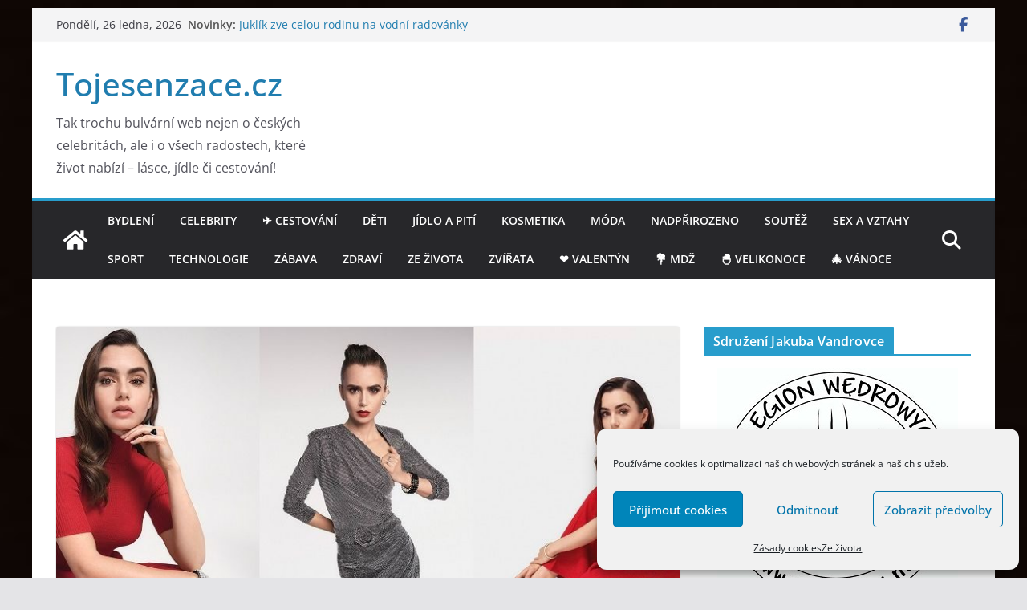

--- FILE ---
content_type: text/html; charset=UTF-8
request_url: https://tojesenzace.cz/2021/08/20/lily-collins-je-nova-ambasadorka-domu-cartier/
body_size: 39734
content:
		<!doctype html>
		<html dir="ltr" lang="cs" prefix="og: https://ogp.me/ns#">
		
<head>

			<meta charset="UTF-8"/>
		<meta name="viewport" content="width=device-width, initial-scale=1">
		<link rel="profile" href="https://gmpg.org/xfn/11"/>
		
	<title>Lily Collins je nová ambasadorka domu Cartier - Tojesenzace.cz</title>

		<!-- All in One SEO 4.9.3 - aioseo.com -->
	<meta name="description" content="Svobodomyslná, energická a autentická, kdo jiný by lépe ztělesnil kreativní dualitu kolekce nových šperků Clash [Un]Limited i francouzský neoklasicismus kabelky Double C de Cartier. Dlouholetá přítelkyně domu Cartier, Lily Collins je individualistkou se silným smyslem pro eleganci. Její přirozená zvídavost a mnohostrannost rezonují s ambicí Cartier spolupracovat s osobnostmi, které ctí pevné vazby. „Být součástí rodiny Cartier" />
	<meta name="robots" content="max-image-preview:large" />
	<meta name="author" content="Red"/>
	<link rel="canonical" href="https://tojesenzace.cz/2021/08/20/lily-collins-je-nova-ambasadorka-domu-cartier/" />
	<meta name="generator" content="All in One SEO (AIOSEO) 4.9.3" />
		<meta property="og:locale" content="cs_CZ" />
		<meta property="og:site_name" content="Tojesenzace.cz - Tak trochu bulvární web nejen o českých celebritách, ale i o všech radostech, které život nabízí - lásce, jídle či cestování!" />
		<meta property="og:type" content="article" />
		<meta property="og:title" content="Lily Collins je nová ambasadorka domu Cartier - Tojesenzace.cz" />
		<meta property="og:description" content="Svobodomyslná, energická a autentická, kdo jiný by lépe ztělesnil kreativní dualitu kolekce nových šperků Clash [Un]Limited i francouzský neoklasicismus kabelky Double C de Cartier. Dlouholetá přítelkyně domu Cartier, Lily Collins je individualistkou se silným smyslem pro eleganci. Její přirozená zvídavost a mnohostrannost rezonují s ambicí Cartier spolupracovat s osobnostmi, které ctí pevné vazby. „Být součástí rodiny Cartier" />
		<meta property="og:url" content="https://tojesenzace.cz/2021/08/20/lily-collins-je-nova-ambasadorka-domu-cartier/" />
		<meta property="article:published_time" content="2021-08-20T09:34:47+00:00" />
		<meta property="article:modified_time" content="2021-08-20T09:34:47+00:00" />
		<meta property="article:publisher" content="https://www.facebook.com/Tojesenzace.cz" />
		<meta name="twitter:card" content="summary_large_image" />
		<meta name="twitter:title" content="Lily Collins je nová ambasadorka domu Cartier - Tojesenzace.cz" />
		<meta name="twitter:description" content="Svobodomyslná, energická a autentická, kdo jiný by lépe ztělesnil kreativní dualitu kolekce nových šperků Clash [Un]Limited i francouzský neoklasicismus kabelky Double C de Cartier. Dlouholetá přítelkyně domu Cartier, Lily Collins je individualistkou se silným smyslem pro eleganci. Její přirozená zvídavost a mnohostrannost rezonují s ambicí Cartier spolupracovat s osobnostmi, které ctí pevné vazby. „Být součástí rodiny Cartier" />
		<script type="application/ld+json" class="aioseo-schema">
			{"@context":"https:\/\/schema.org","@graph":[{"@type":"BlogPosting","@id":"https:\/\/tojesenzace.cz\/2021\/08\/20\/lily-collins-je-nova-ambasadorka-domu-cartier\/#blogposting","name":"Lily Collins je nov\u00e1 ambasadorka domu Cartier - Tojesenzace.cz","headline":"Lily Collins je nov\u00e1 ambasadorka domu Cartier","author":{"@id":"https:\/\/tojesenzace.cz\/author\/redakce\/#author"},"publisher":{"@id":"https:\/\/tojesenzace.cz\/#organization"},"image":{"@type":"ImageObject","url":"https:\/\/tojesenzace.cz\/wp-content\/uploads\/2021\/08\/Cartier_Lily-Collins.jpg","width":993,"height":444},"datePublished":"2021-08-20T10:34:47+02:00","dateModified":"2021-08-20T10:34:47+02:00","inLanguage":"cs-CZ","mainEntityOfPage":{"@id":"https:\/\/tojesenzace.cz\/2021\/08\/20\/lily-collins-je-nova-ambasadorka-domu-cartier\/#webpage"},"isPartOf":{"@id":"https:\/\/tojesenzace.cz\/2021\/08\/20\/lily-collins-je-nova-ambasadorka-domu-cartier\/#webpage"},"articleSection":"M\u00f3da"},{"@type":"BreadcrumbList","@id":"https:\/\/tojesenzace.cz\/2021\/08\/20\/lily-collins-je-nova-ambasadorka-domu-cartier\/#breadcrumblist","itemListElement":[{"@type":"ListItem","@id":"https:\/\/tojesenzace.cz#listItem","position":1,"name":"Home","item":"https:\/\/tojesenzace.cz","nextItem":{"@type":"ListItem","@id":"https:\/\/tojesenzace.cz\/category\/fashion\/#listItem","name":"M\u00f3da"}},{"@type":"ListItem","@id":"https:\/\/tojesenzace.cz\/category\/fashion\/#listItem","position":2,"name":"M\u00f3da","item":"https:\/\/tojesenzace.cz\/category\/fashion\/","nextItem":{"@type":"ListItem","@id":"https:\/\/tojesenzace.cz\/2021\/08\/20\/lily-collins-je-nova-ambasadorka-domu-cartier\/#listItem","name":"Lily Collins je nov\u00e1 ambasadorka domu Cartier"},"previousItem":{"@type":"ListItem","@id":"https:\/\/tojesenzace.cz#listItem","name":"Home"}},{"@type":"ListItem","@id":"https:\/\/tojesenzace.cz\/2021\/08\/20\/lily-collins-je-nova-ambasadorka-domu-cartier\/#listItem","position":3,"name":"Lily Collins je nov\u00e1 ambasadorka domu Cartier","previousItem":{"@type":"ListItem","@id":"https:\/\/tojesenzace.cz\/category\/fashion\/#listItem","name":"M\u00f3da"}}]},{"@type":"Organization","@id":"https:\/\/tojesenzace.cz\/#organization","name":"Tojesenzace.cz","description":"Tak trochu bulv\u00e1rn\u00ed web nejen o \u010desk\u00fdch celebrit\u00e1ch, ale i o v\u0161ech radostech, kter\u00e9 \u017eivot nab\u00edz\u00ed - l\u00e1sce, j\u00eddle \u010di cestov\u00e1n\u00ed!","url":"https:\/\/tojesenzace.cz\/","sameAs":["https:\/\/www.facebook.com\/Tojesenzace.cz","https:\/\/www.linkedin.com\/company\/18219746\/admin\/?feedType=following"]},{"@type":"Person","@id":"https:\/\/tojesenzace.cz\/author\/redakce\/#author","url":"https:\/\/tojesenzace.cz\/author\/redakce\/","name":"Red"},{"@type":"WebPage","@id":"https:\/\/tojesenzace.cz\/2021\/08\/20\/lily-collins-je-nova-ambasadorka-domu-cartier\/#webpage","url":"https:\/\/tojesenzace.cz\/2021\/08\/20\/lily-collins-je-nova-ambasadorka-domu-cartier\/","name":"Lily Collins je nov\u00e1 ambasadorka domu Cartier - Tojesenzace.cz","description":"Svobodomysln\u00e1, energick\u00e1 a autentick\u00e1, kdo jin\u00fd by l\u00e9pe zt\u011blesnil kreativn\u00ed dualitu kolekce nov\u00fdch \u0161perk\u016f Clash [Un]Limited i francouzsk\u00fd neoklasicismus kabelky Double C de Cartier. Dlouholet\u00e1 p\u0159\u00edtelkyn\u011b domu Cartier, Lily Collins je individualistkou se siln\u00fdm smyslem pro eleganci. Jej\u00ed p\u0159irozen\u00e1 zv\u00eddavost a mnohostrannost rezonuj\u00ed s ambic\u00ed Cartier spolupracovat s osobnostmi, kter\u00e9 ct\u00ed pevn\u00e9 vazby. \u201eB\u00fdt sou\u010d\u00e1st\u00ed rodiny Cartier","inLanguage":"cs-CZ","isPartOf":{"@id":"https:\/\/tojesenzace.cz\/#website"},"breadcrumb":{"@id":"https:\/\/tojesenzace.cz\/2021\/08\/20\/lily-collins-je-nova-ambasadorka-domu-cartier\/#breadcrumblist"},"author":{"@id":"https:\/\/tojesenzace.cz\/author\/redakce\/#author"},"creator":{"@id":"https:\/\/tojesenzace.cz\/author\/redakce\/#author"},"image":{"@type":"ImageObject","url":"https:\/\/tojesenzace.cz\/wp-content\/uploads\/2021\/08\/Cartier_Lily-Collins.jpg","@id":"https:\/\/tojesenzace.cz\/2021\/08\/20\/lily-collins-je-nova-ambasadorka-domu-cartier\/#mainImage","width":993,"height":444},"primaryImageOfPage":{"@id":"https:\/\/tojesenzace.cz\/2021\/08\/20\/lily-collins-je-nova-ambasadorka-domu-cartier\/#mainImage"},"datePublished":"2021-08-20T10:34:47+02:00","dateModified":"2021-08-20T10:34:47+02:00"},{"@type":"WebSite","@id":"https:\/\/tojesenzace.cz\/#website","url":"https:\/\/tojesenzace.cz\/","name":"Tojesenzace.cz","description":"Tak trochu bulv\u00e1rn\u00ed web nejen o \u010desk\u00fdch celebrit\u00e1ch, ale i o v\u0161ech radostech, kter\u00e9 \u017eivot nab\u00edz\u00ed - l\u00e1sce, j\u00eddle \u010di cestov\u00e1n\u00ed!","inLanguage":"cs-CZ","publisher":{"@id":"https:\/\/tojesenzace.cz\/#organization"}}]}
		</script>
		<!-- All in One SEO -->

<link rel='dns-prefetch' href='//static.addtoany.com' />
<link rel="alternate" type="application/rss+xml" title="Tojesenzace.cz &raquo; RSS zdroj" href="https://tojesenzace.cz/feed/" />
<link rel="alternate" type="application/rss+xml" title="Tojesenzace.cz &raquo; RSS komentářů" href="https://tojesenzace.cz/comments/feed/" />
<link rel="alternate" type="application/rss+xml" title="Tojesenzace.cz &raquo; RSS komentářů pro Lily Collins je nová ambasadorka domu Cartier" href="https://tojesenzace.cz/2021/08/20/lily-collins-je-nova-ambasadorka-domu-cartier/feed/" />
<link rel="alternate" title="oEmbed (JSON)" type="application/json+oembed" href="https://tojesenzace.cz/wp-json/oembed/1.0/embed?url=https%3A%2F%2Ftojesenzace.cz%2F2021%2F08%2F20%2Flily-collins-je-nova-ambasadorka-domu-cartier%2F" />
<link rel="alternate" title="oEmbed (XML)" type="text/xml+oembed" href="https://tojesenzace.cz/wp-json/oembed/1.0/embed?url=https%3A%2F%2Ftojesenzace.cz%2F2021%2F08%2F20%2Flily-collins-je-nova-ambasadorka-domu-cartier%2F&#038;format=xml" />
		<style>
			.lazyload,
			.lazyloading {
				max-width: 100%;
			}
		</style>
				<!-- This site uses the Google Analytics by ExactMetrics plugin v8.11.1 - Using Analytics tracking - https://www.exactmetrics.com/ -->
							<script data-service="google-analytics" data-category="statistics" data-cmplz-src="//www.googletagmanager.com/gtag/js?id=G-GMJSNF6GJJ"  data-cfasync="false" data-wpfc-render="false" type="text/plain" async></script>
			<script data-service="google-analytics" data-category="statistics" data-cfasync="false" data-wpfc-render="false" type="text/plain">
				var em_version = '8.11.1';
				var em_track_user = true;
				var em_no_track_reason = '';
								var ExactMetricsDefaultLocations = {"page_location":"https:\/\/tojesenzace.cz\/2021\/08\/20\/lily-collins-je-nova-ambasadorka-domu-cartier\/"};
								if ( typeof ExactMetricsPrivacyGuardFilter === 'function' ) {
					var ExactMetricsLocations = (typeof ExactMetricsExcludeQuery === 'object') ? ExactMetricsPrivacyGuardFilter( ExactMetricsExcludeQuery ) : ExactMetricsPrivacyGuardFilter( ExactMetricsDefaultLocations );
				} else {
					var ExactMetricsLocations = (typeof ExactMetricsExcludeQuery === 'object') ? ExactMetricsExcludeQuery : ExactMetricsDefaultLocations;
				}

								var disableStrs = [
										'ga-disable-G-GMJSNF6GJJ',
									];

				/* Function to detect opted out users */
				function __gtagTrackerIsOptedOut() {
					for (var index = 0; index < disableStrs.length; index++) {
						if (document.cookie.indexOf(disableStrs[index] + '=true') > -1) {
							return true;
						}
					}

					return false;
				}

				/* Disable tracking if the opt-out cookie exists. */
				if (__gtagTrackerIsOptedOut()) {
					for (var index = 0; index < disableStrs.length; index++) {
						window[disableStrs[index]] = true;
					}
				}

				/* Opt-out function */
				function __gtagTrackerOptout() {
					for (var index = 0; index < disableStrs.length; index++) {
						document.cookie = disableStrs[index] + '=true; expires=Thu, 31 Dec 2099 23:59:59 UTC; path=/';
						window[disableStrs[index]] = true;
					}
				}

				if ('undefined' === typeof gaOptout) {
					function gaOptout() {
						__gtagTrackerOptout();
					}
				}
								window.dataLayer = window.dataLayer || [];

				window.ExactMetricsDualTracker = {
					helpers: {},
					trackers: {},
				};
				if (em_track_user) {
					function __gtagDataLayer() {
						dataLayer.push(arguments);
					}

					function __gtagTracker(type, name, parameters) {
						if (!parameters) {
							parameters = {};
						}

						if (parameters.send_to) {
							__gtagDataLayer.apply(null, arguments);
							return;
						}

						if (type === 'event') {
														parameters.send_to = exactmetrics_frontend.v4_id;
							var hookName = name;
							if (typeof parameters['event_category'] !== 'undefined') {
								hookName = parameters['event_category'] + ':' + name;
							}

							if (typeof ExactMetricsDualTracker.trackers[hookName] !== 'undefined') {
								ExactMetricsDualTracker.trackers[hookName](parameters);
							} else {
								__gtagDataLayer('event', name, parameters);
							}
							
						} else {
							__gtagDataLayer.apply(null, arguments);
						}
					}

					__gtagTracker('js', new Date());
					__gtagTracker('set', {
						'developer_id.dNDMyYj': true,
											});
					if ( ExactMetricsLocations.page_location ) {
						__gtagTracker('set', ExactMetricsLocations);
					}
										__gtagTracker('config', 'G-GMJSNF6GJJ', {"forceSSL":"true","anonymize_ip":"true"} );
										window.gtag = __gtagTracker;										(function () {
						/* https://developers.google.com/analytics/devguides/collection/analyticsjs/ */
						/* ga and __gaTracker compatibility shim. */
						var noopfn = function () {
							return null;
						};
						var newtracker = function () {
							return new Tracker();
						};
						var Tracker = function () {
							return null;
						};
						var p = Tracker.prototype;
						p.get = noopfn;
						p.set = noopfn;
						p.send = function () {
							var args = Array.prototype.slice.call(arguments);
							args.unshift('send');
							__gaTracker.apply(null, args);
						};
						var __gaTracker = function () {
							var len = arguments.length;
							if (len === 0) {
								return;
							}
							var f = arguments[len - 1];
							if (typeof f !== 'object' || f === null || typeof f.hitCallback !== 'function') {
								if ('send' === arguments[0]) {
									var hitConverted, hitObject = false, action;
									if ('event' === arguments[1]) {
										if ('undefined' !== typeof arguments[3]) {
											hitObject = {
												'eventAction': arguments[3],
												'eventCategory': arguments[2],
												'eventLabel': arguments[4],
												'value': arguments[5] ? arguments[5] : 1,
											}
										}
									}
									if ('pageview' === arguments[1]) {
										if ('undefined' !== typeof arguments[2]) {
											hitObject = {
												'eventAction': 'page_view',
												'page_path': arguments[2],
											}
										}
									}
									if (typeof arguments[2] === 'object') {
										hitObject = arguments[2];
									}
									if (typeof arguments[5] === 'object') {
										Object.assign(hitObject, arguments[5]);
									}
									if ('undefined' !== typeof arguments[1].hitType) {
										hitObject = arguments[1];
										if ('pageview' === hitObject.hitType) {
											hitObject.eventAction = 'page_view';
										}
									}
									if (hitObject) {
										action = 'timing' === arguments[1].hitType ? 'timing_complete' : hitObject.eventAction;
										hitConverted = mapArgs(hitObject);
										__gtagTracker('event', action, hitConverted);
									}
								}
								return;
							}

							function mapArgs(args) {
								var arg, hit = {};
								var gaMap = {
									'eventCategory': 'event_category',
									'eventAction': 'event_action',
									'eventLabel': 'event_label',
									'eventValue': 'event_value',
									'nonInteraction': 'non_interaction',
									'timingCategory': 'event_category',
									'timingVar': 'name',
									'timingValue': 'value',
									'timingLabel': 'event_label',
									'page': 'page_path',
									'location': 'page_location',
									'title': 'page_title',
									'referrer' : 'page_referrer',
								};
								for (arg in args) {
																		if (!(!args.hasOwnProperty(arg) || !gaMap.hasOwnProperty(arg))) {
										hit[gaMap[arg]] = args[arg];
									} else {
										hit[arg] = args[arg];
									}
								}
								return hit;
							}

							try {
								f.hitCallback();
							} catch (ex) {
							}
						};
						__gaTracker.create = newtracker;
						__gaTracker.getByName = newtracker;
						__gaTracker.getAll = function () {
							return [];
						};
						__gaTracker.remove = noopfn;
						__gaTracker.loaded = true;
						window['__gaTracker'] = __gaTracker;
					})();
									} else {
										console.log("");
					(function () {
						function __gtagTracker() {
							return null;
						}

						window['__gtagTracker'] = __gtagTracker;
						window['gtag'] = __gtagTracker;
					})();
									}
			</script>
							<!-- / Google Analytics by ExactMetrics -->
		<style id='wp-img-auto-sizes-contain-inline-css' type='text/css'>
img:is([sizes=auto i],[sizes^="auto," i]){contain-intrinsic-size:3000px 1500px}
/*# sourceURL=wp-img-auto-sizes-contain-inline-css */
</style>
<link rel='stylesheet' id='kalendar_cz-css' href='https://tojesenzace.cz/wp-content/plugins/kalendar-cz/kalendar_cz_style.css?ver=2.0' type='text/css' media='all' />
<style id='wp-emoji-styles-inline-css' type='text/css'>

	img.wp-smiley, img.emoji {
		display: inline !important;
		border: none !important;
		box-shadow: none !important;
		height: 1em !important;
		width: 1em !important;
		margin: 0 0.07em !important;
		vertical-align: -0.1em !important;
		background: none !important;
		padding: 0 !important;
	}
/*# sourceURL=wp-emoji-styles-inline-css */
</style>
<link rel='stylesheet' id='wp-block-library-css' href='https://tojesenzace.cz/wp-includes/css/dist/block-library/style.min.css?ver=80a9fe40017d3f369dc7a8b05f913ace' type='text/css' media='all' />
<style id='wp-block-image-inline-css' type='text/css'>
.wp-block-image>a,.wp-block-image>figure>a{display:inline-block}.wp-block-image img{box-sizing:border-box;height:auto;max-width:100%;vertical-align:bottom}@media not (prefers-reduced-motion){.wp-block-image img.hide{visibility:hidden}.wp-block-image img.show{animation:show-content-image .4s}}.wp-block-image[style*=border-radius] img,.wp-block-image[style*=border-radius]>a{border-radius:inherit}.wp-block-image.has-custom-border img{box-sizing:border-box}.wp-block-image.aligncenter{text-align:center}.wp-block-image.alignfull>a,.wp-block-image.alignwide>a{width:100%}.wp-block-image.alignfull img,.wp-block-image.alignwide img{height:auto;width:100%}.wp-block-image .aligncenter,.wp-block-image .alignleft,.wp-block-image .alignright,.wp-block-image.aligncenter,.wp-block-image.alignleft,.wp-block-image.alignright{display:table}.wp-block-image .aligncenter>figcaption,.wp-block-image .alignleft>figcaption,.wp-block-image .alignright>figcaption,.wp-block-image.aligncenter>figcaption,.wp-block-image.alignleft>figcaption,.wp-block-image.alignright>figcaption{caption-side:bottom;display:table-caption}.wp-block-image .alignleft{float:left;margin:.5em 1em .5em 0}.wp-block-image .alignright{float:right;margin:.5em 0 .5em 1em}.wp-block-image .aligncenter{margin-left:auto;margin-right:auto}.wp-block-image :where(figcaption){margin-bottom:1em;margin-top:.5em}.wp-block-image.is-style-circle-mask img{border-radius:9999px}@supports ((-webkit-mask-image:none) or (mask-image:none)) or (-webkit-mask-image:none){.wp-block-image.is-style-circle-mask img{border-radius:0;-webkit-mask-image:url('data:image/svg+xml;utf8,<svg viewBox="0 0 100 100" xmlns="http://www.w3.org/2000/svg"><circle cx="50" cy="50" r="50"/></svg>');mask-image:url('data:image/svg+xml;utf8,<svg viewBox="0 0 100 100" xmlns="http://www.w3.org/2000/svg"><circle cx="50" cy="50" r="50"/></svg>');mask-mode:alpha;-webkit-mask-position:center;mask-position:center;-webkit-mask-repeat:no-repeat;mask-repeat:no-repeat;-webkit-mask-size:contain;mask-size:contain}}:root :where(.wp-block-image.is-style-rounded img,.wp-block-image .is-style-rounded img){border-radius:9999px}.wp-block-image figure{margin:0}.wp-lightbox-container{display:flex;flex-direction:column;position:relative}.wp-lightbox-container img{cursor:zoom-in}.wp-lightbox-container img:hover+button{opacity:1}.wp-lightbox-container button{align-items:center;backdrop-filter:blur(16px) saturate(180%);background-color:#5a5a5a40;border:none;border-radius:4px;cursor:zoom-in;display:flex;height:20px;justify-content:center;opacity:0;padding:0;position:absolute;right:16px;text-align:center;top:16px;width:20px;z-index:100}@media not (prefers-reduced-motion){.wp-lightbox-container button{transition:opacity .2s ease}}.wp-lightbox-container button:focus-visible{outline:3px auto #5a5a5a40;outline:3px auto -webkit-focus-ring-color;outline-offset:3px}.wp-lightbox-container button:hover{cursor:pointer;opacity:1}.wp-lightbox-container button:focus{opacity:1}.wp-lightbox-container button:focus,.wp-lightbox-container button:hover,.wp-lightbox-container button:not(:hover):not(:active):not(.has-background){background-color:#5a5a5a40;border:none}.wp-lightbox-overlay{box-sizing:border-box;cursor:zoom-out;height:100vh;left:0;overflow:hidden;position:fixed;top:0;visibility:hidden;width:100%;z-index:100000}.wp-lightbox-overlay .close-button{align-items:center;cursor:pointer;display:flex;justify-content:center;min-height:40px;min-width:40px;padding:0;position:absolute;right:calc(env(safe-area-inset-right) + 16px);top:calc(env(safe-area-inset-top) + 16px);z-index:5000000}.wp-lightbox-overlay .close-button:focus,.wp-lightbox-overlay .close-button:hover,.wp-lightbox-overlay .close-button:not(:hover):not(:active):not(.has-background){background:none;border:none}.wp-lightbox-overlay .lightbox-image-container{height:var(--wp--lightbox-container-height);left:50%;overflow:hidden;position:absolute;top:50%;transform:translate(-50%,-50%);transform-origin:top left;width:var(--wp--lightbox-container-width);z-index:9999999999}.wp-lightbox-overlay .wp-block-image{align-items:center;box-sizing:border-box;display:flex;height:100%;justify-content:center;margin:0;position:relative;transform-origin:0 0;width:100%;z-index:3000000}.wp-lightbox-overlay .wp-block-image img{height:var(--wp--lightbox-image-height);min-height:var(--wp--lightbox-image-height);min-width:var(--wp--lightbox-image-width);width:var(--wp--lightbox-image-width)}.wp-lightbox-overlay .wp-block-image figcaption{display:none}.wp-lightbox-overlay button{background:none;border:none}.wp-lightbox-overlay .scrim{background-color:#fff;height:100%;opacity:.9;position:absolute;width:100%;z-index:2000000}.wp-lightbox-overlay.active{visibility:visible}@media not (prefers-reduced-motion){.wp-lightbox-overlay.active{animation:turn-on-visibility .25s both}.wp-lightbox-overlay.active img{animation:turn-on-visibility .35s both}.wp-lightbox-overlay.show-closing-animation:not(.active){animation:turn-off-visibility .35s both}.wp-lightbox-overlay.show-closing-animation:not(.active) img{animation:turn-off-visibility .25s both}.wp-lightbox-overlay.zoom.active{animation:none;opacity:1;visibility:visible}.wp-lightbox-overlay.zoom.active .lightbox-image-container{animation:lightbox-zoom-in .4s}.wp-lightbox-overlay.zoom.active .lightbox-image-container img{animation:none}.wp-lightbox-overlay.zoom.active .scrim{animation:turn-on-visibility .4s forwards}.wp-lightbox-overlay.zoom.show-closing-animation:not(.active){animation:none}.wp-lightbox-overlay.zoom.show-closing-animation:not(.active) .lightbox-image-container{animation:lightbox-zoom-out .4s}.wp-lightbox-overlay.zoom.show-closing-animation:not(.active) .lightbox-image-container img{animation:none}.wp-lightbox-overlay.zoom.show-closing-animation:not(.active) .scrim{animation:turn-off-visibility .4s forwards}}@keyframes show-content-image{0%{visibility:hidden}99%{visibility:hidden}to{visibility:visible}}@keyframes turn-on-visibility{0%{opacity:0}to{opacity:1}}@keyframes turn-off-visibility{0%{opacity:1;visibility:visible}99%{opacity:0;visibility:visible}to{opacity:0;visibility:hidden}}@keyframes lightbox-zoom-in{0%{transform:translate(calc((-100vw + var(--wp--lightbox-scrollbar-width))/2 + var(--wp--lightbox-initial-left-position)),calc(-50vh + var(--wp--lightbox-initial-top-position))) scale(var(--wp--lightbox-scale))}to{transform:translate(-50%,-50%) scale(1)}}@keyframes lightbox-zoom-out{0%{transform:translate(-50%,-50%) scale(1);visibility:visible}99%{visibility:visible}to{transform:translate(calc((-100vw + var(--wp--lightbox-scrollbar-width))/2 + var(--wp--lightbox-initial-left-position)),calc(-50vh + var(--wp--lightbox-initial-top-position))) scale(var(--wp--lightbox-scale));visibility:hidden}}
/*# sourceURL=https://tojesenzace.cz/wp-includes/blocks/image/style.min.css */
</style>
<style id='wp-block-image-theme-inline-css' type='text/css'>
:root :where(.wp-block-image figcaption){color:#555;font-size:13px;text-align:center}.is-dark-theme :root :where(.wp-block-image figcaption){color:#ffffffa6}.wp-block-image{margin:0 0 1em}
/*# sourceURL=https://tojesenzace.cz/wp-includes/blocks/image/theme.min.css */
</style>
<style id='global-styles-inline-css' type='text/css'>
:root{--wp--preset--aspect-ratio--square: 1;--wp--preset--aspect-ratio--4-3: 4/3;--wp--preset--aspect-ratio--3-4: 3/4;--wp--preset--aspect-ratio--3-2: 3/2;--wp--preset--aspect-ratio--2-3: 2/3;--wp--preset--aspect-ratio--16-9: 16/9;--wp--preset--aspect-ratio--9-16: 9/16;--wp--preset--color--black: #000000;--wp--preset--color--cyan-bluish-gray: #abb8c3;--wp--preset--color--white: #ffffff;--wp--preset--color--pale-pink: #f78da7;--wp--preset--color--vivid-red: #cf2e2e;--wp--preset--color--luminous-vivid-orange: #ff6900;--wp--preset--color--luminous-vivid-amber: #fcb900;--wp--preset--color--light-green-cyan: #7bdcb5;--wp--preset--color--vivid-green-cyan: #00d084;--wp--preset--color--pale-cyan-blue: #8ed1fc;--wp--preset--color--vivid-cyan-blue: #0693e3;--wp--preset--color--vivid-purple: #9b51e0;--wp--preset--gradient--vivid-cyan-blue-to-vivid-purple: linear-gradient(135deg,rgb(6,147,227) 0%,rgb(155,81,224) 100%);--wp--preset--gradient--light-green-cyan-to-vivid-green-cyan: linear-gradient(135deg,rgb(122,220,180) 0%,rgb(0,208,130) 100%);--wp--preset--gradient--luminous-vivid-amber-to-luminous-vivid-orange: linear-gradient(135deg,rgb(252,185,0) 0%,rgb(255,105,0) 100%);--wp--preset--gradient--luminous-vivid-orange-to-vivid-red: linear-gradient(135deg,rgb(255,105,0) 0%,rgb(207,46,46) 100%);--wp--preset--gradient--very-light-gray-to-cyan-bluish-gray: linear-gradient(135deg,rgb(238,238,238) 0%,rgb(169,184,195) 100%);--wp--preset--gradient--cool-to-warm-spectrum: linear-gradient(135deg,rgb(74,234,220) 0%,rgb(151,120,209) 20%,rgb(207,42,186) 40%,rgb(238,44,130) 60%,rgb(251,105,98) 80%,rgb(254,248,76) 100%);--wp--preset--gradient--blush-light-purple: linear-gradient(135deg,rgb(255,206,236) 0%,rgb(152,150,240) 100%);--wp--preset--gradient--blush-bordeaux: linear-gradient(135deg,rgb(254,205,165) 0%,rgb(254,45,45) 50%,rgb(107,0,62) 100%);--wp--preset--gradient--luminous-dusk: linear-gradient(135deg,rgb(255,203,112) 0%,rgb(199,81,192) 50%,rgb(65,88,208) 100%);--wp--preset--gradient--pale-ocean: linear-gradient(135deg,rgb(255,245,203) 0%,rgb(182,227,212) 50%,rgb(51,167,181) 100%);--wp--preset--gradient--electric-grass: linear-gradient(135deg,rgb(202,248,128) 0%,rgb(113,206,126) 100%);--wp--preset--gradient--midnight: linear-gradient(135deg,rgb(2,3,129) 0%,rgb(40,116,252) 100%);--wp--preset--font-size--small: 13px;--wp--preset--font-size--medium: 16px;--wp--preset--font-size--large: 20px;--wp--preset--font-size--x-large: 24px;--wp--preset--font-size--xx-large: 30px;--wp--preset--font-size--huge: 36px;--wp--preset--font-family--dm-sans: DM Sans, sans-serif;--wp--preset--font-family--public-sans: Public Sans, sans-serif;--wp--preset--font-family--roboto: Roboto, sans-serif;--wp--preset--font-family--segoe-ui: Segoe UI, Arial, sans-serif;--wp--preset--font-family--ibm-plex-serif: IBM Plex Serif, sans-serif;--wp--preset--font-family--inter: Inter, sans-serif;--wp--preset--spacing--20: 0.44rem;--wp--preset--spacing--30: 0.67rem;--wp--preset--spacing--40: 1rem;--wp--preset--spacing--50: 1.5rem;--wp--preset--spacing--60: 2.25rem;--wp--preset--spacing--70: 3.38rem;--wp--preset--spacing--80: 5.06rem;--wp--preset--shadow--natural: 6px 6px 9px rgba(0, 0, 0, 0.2);--wp--preset--shadow--deep: 12px 12px 50px rgba(0, 0, 0, 0.4);--wp--preset--shadow--sharp: 6px 6px 0px rgba(0, 0, 0, 0.2);--wp--preset--shadow--outlined: 6px 6px 0px -3px rgb(255, 255, 255), 6px 6px rgb(0, 0, 0);--wp--preset--shadow--crisp: 6px 6px 0px rgb(0, 0, 0);}:root { --wp--style--global--content-size: 760px;--wp--style--global--wide-size: 1160px; }:where(body) { margin: 0; }.wp-site-blocks > .alignleft { float: left; margin-right: 2em; }.wp-site-blocks > .alignright { float: right; margin-left: 2em; }.wp-site-blocks > .aligncenter { justify-content: center; margin-left: auto; margin-right: auto; }:where(.wp-site-blocks) > * { margin-block-start: 24px; margin-block-end: 0; }:where(.wp-site-blocks) > :first-child { margin-block-start: 0; }:where(.wp-site-blocks) > :last-child { margin-block-end: 0; }:root { --wp--style--block-gap: 24px; }:root :where(.is-layout-flow) > :first-child{margin-block-start: 0;}:root :where(.is-layout-flow) > :last-child{margin-block-end: 0;}:root :where(.is-layout-flow) > *{margin-block-start: 24px;margin-block-end: 0;}:root :where(.is-layout-constrained) > :first-child{margin-block-start: 0;}:root :where(.is-layout-constrained) > :last-child{margin-block-end: 0;}:root :where(.is-layout-constrained) > *{margin-block-start: 24px;margin-block-end: 0;}:root :where(.is-layout-flex){gap: 24px;}:root :where(.is-layout-grid){gap: 24px;}.is-layout-flow > .alignleft{float: left;margin-inline-start: 0;margin-inline-end: 2em;}.is-layout-flow > .alignright{float: right;margin-inline-start: 2em;margin-inline-end: 0;}.is-layout-flow > .aligncenter{margin-left: auto !important;margin-right: auto !important;}.is-layout-constrained > .alignleft{float: left;margin-inline-start: 0;margin-inline-end: 2em;}.is-layout-constrained > .alignright{float: right;margin-inline-start: 2em;margin-inline-end: 0;}.is-layout-constrained > .aligncenter{margin-left: auto !important;margin-right: auto !important;}.is-layout-constrained > :where(:not(.alignleft):not(.alignright):not(.alignfull)){max-width: var(--wp--style--global--content-size);margin-left: auto !important;margin-right: auto !important;}.is-layout-constrained > .alignwide{max-width: var(--wp--style--global--wide-size);}body .is-layout-flex{display: flex;}.is-layout-flex{flex-wrap: wrap;align-items: center;}.is-layout-flex > :is(*, div){margin: 0;}body .is-layout-grid{display: grid;}.is-layout-grid > :is(*, div){margin: 0;}body{padding-top: 0px;padding-right: 0px;padding-bottom: 0px;padding-left: 0px;}a:where(:not(.wp-element-button)){text-decoration: underline;}:root :where(.wp-element-button, .wp-block-button__link){background-color: #32373c;border-width: 0;color: #fff;font-family: inherit;font-size: inherit;font-style: inherit;font-weight: inherit;letter-spacing: inherit;line-height: inherit;padding-top: calc(0.667em + 2px);padding-right: calc(1.333em + 2px);padding-bottom: calc(0.667em + 2px);padding-left: calc(1.333em + 2px);text-decoration: none;text-transform: inherit;}.has-black-color{color: var(--wp--preset--color--black) !important;}.has-cyan-bluish-gray-color{color: var(--wp--preset--color--cyan-bluish-gray) !important;}.has-white-color{color: var(--wp--preset--color--white) !important;}.has-pale-pink-color{color: var(--wp--preset--color--pale-pink) !important;}.has-vivid-red-color{color: var(--wp--preset--color--vivid-red) !important;}.has-luminous-vivid-orange-color{color: var(--wp--preset--color--luminous-vivid-orange) !important;}.has-luminous-vivid-amber-color{color: var(--wp--preset--color--luminous-vivid-amber) !important;}.has-light-green-cyan-color{color: var(--wp--preset--color--light-green-cyan) !important;}.has-vivid-green-cyan-color{color: var(--wp--preset--color--vivid-green-cyan) !important;}.has-pale-cyan-blue-color{color: var(--wp--preset--color--pale-cyan-blue) !important;}.has-vivid-cyan-blue-color{color: var(--wp--preset--color--vivid-cyan-blue) !important;}.has-vivid-purple-color{color: var(--wp--preset--color--vivid-purple) !important;}.has-black-background-color{background-color: var(--wp--preset--color--black) !important;}.has-cyan-bluish-gray-background-color{background-color: var(--wp--preset--color--cyan-bluish-gray) !important;}.has-white-background-color{background-color: var(--wp--preset--color--white) !important;}.has-pale-pink-background-color{background-color: var(--wp--preset--color--pale-pink) !important;}.has-vivid-red-background-color{background-color: var(--wp--preset--color--vivid-red) !important;}.has-luminous-vivid-orange-background-color{background-color: var(--wp--preset--color--luminous-vivid-orange) !important;}.has-luminous-vivid-amber-background-color{background-color: var(--wp--preset--color--luminous-vivid-amber) !important;}.has-light-green-cyan-background-color{background-color: var(--wp--preset--color--light-green-cyan) !important;}.has-vivid-green-cyan-background-color{background-color: var(--wp--preset--color--vivid-green-cyan) !important;}.has-pale-cyan-blue-background-color{background-color: var(--wp--preset--color--pale-cyan-blue) !important;}.has-vivid-cyan-blue-background-color{background-color: var(--wp--preset--color--vivid-cyan-blue) !important;}.has-vivid-purple-background-color{background-color: var(--wp--preset--color--vivid-purple) !important;}.has-black-border-color{border-color: var(--wp--preset--color--black) !important;}.has-cyan-bluish-gray-border-color{border-color: var(--wp--preset--color--cyan-bluish-gray) !important;}.has-white-border-color{border-color: var(--wp--preset--color--white) !important;}.has-pale-pink-border-color{border-color: var(--wp--preset--color--pale-pink) !important;}.has-vivid-red-border-color{border-color: var(--wp--preset--color--vivid-red) !important;}.has-luminous-vivid-orange-border-color{border-color: var(--wp--preset--color--luminous-vivid-orange) !important;}.has-luminous-vivid-amber-border-color{border-color: var(--wp--preset--color--luminous-vivid-amber) !important;}.has-light-green-cyan-border-color{border-color: var(--wp--preset--color--light-green-cyan) !important;}.has-vivid-green-cyan-border-color{border-color: var(--wp--preset--color--vivid-green-cyan) !important;}.has-pale-cyan-blue-border-color{border-color: var(--wp--preset--color--pale-cyan-blue) !important;}.has-vivid-cyan-blue-border-color{border-color: var(--wp--preset--color--vivid-cyan-blue) !important;}.has-vivid-purple-border-color{border-color: var(--wp--preset--color--vivid-purple) !important;}.has-vivid-cyan-blue-to-vivid-purple-gradient-background{background: var(--wp--preset--gradient--vivid-cyan-blue-to-vivid-purple) !important;}.has-light-green-cyan-to-vivid-green-cyan-gradient-background{background: var(--wp--preset--gradient--light-green-cyan-to-vivid-green-cyan) !important;}.has-luminous-vivid-amber-to-luminous-vivid-orange-gradient-background{background: var(--wp--preset--gradient--luminous-vivid-amber-to-luminous-vivid-orange) !important;}.has-luminous-vivid-orange-to-vivid-red-gradient-background{background: var(--wp--preset--gradient--luminous-vivid-orange-to-vivid-red) !important;}.has-very-light-gray-to-cyan-bluish-gray-gradient-background{background: var(--wp--preset--gradient--very-light-gray-to-cyan-bluish-gray) !important;}.has-cool-to-warm-spectrum-gradient-background{background: var(--wp--preset--gradient--cool-to-warm-spectrum) !important;}.has-blush-light-purple-gradient-background{background: var(--wp--preset--gradient--blush-light-purple) !important;}.has-blush-bordeaux-gradient-background{background: var(--wp--preset--gradient--blush-bordeaux) !important;}.has-luminous-dusk-gradient-background{background: var(--wp--preset--gradient--luminous-dusk) !important;}.has-pale-ocean-gradient-background{background: var(--wp--preset--gradient--pale-ocean) !important;}.has-electric-grass-gradient-background{background: var(--wp--preset--gradient--electric-grass) !important;}.has-midnight-gradient-background{background: var(--wp--preset--gradient--midnight) !important;}.has-small-font-size{font-size: var(--wp--preset--font-size--small) !important;}.has-medium-font-size{font-size: var(--wp--preset--font-size--medium) !important;}.has-large-font-size{font-size: var(--wp--preset--font-size--large) !important;}.has-x-large-font-size{font-size: var(--wp--preset--font-size--x-large) !important;}.has-xx-large-font-size{font-size: var(--wp--preset--font-size--xx-large) !important;}.has-huge-font-size{font-size: var(--wp--preset--font-size--huge) !important;}.has-dm-sans-font-family{font-family: var(--wp--preset--font-family--dm-sans) !important;}.has-public-sans-font-family{font-family: var(--wp--preset--font-family--public-sans) !important;}.has-roboto-font-family{font-family: var(--wp--preset--font-family--roboto) !important;}.has-segoe-ui-font-family{font-family: var(--wp--preset--font-family--segoe-ui) !important;}.has-ibm-plex-serif-font-family{font-family: var(--wp--preset--font-family--ibm-plex-serif) !important;}.has-inter-font-family{font-family: var(--wp--preset--font-family--inter) !important;}
/*# sourceURL=global-styles-inline-css */
</style>

<link rel='stylesheet' id='dashicons-css' href='https://tojesenzace.cz/wp-includes/css/dashicons.min.css?ver=80a9fe40017d3f369dc7a8b05f913ace' type='text/css' media='all' />
<link rel='stylesheet' id='everest-forms-general-css' href='https://tojesenzace.cz/wp-content/plugins/everest-forms/assets/css/everest-forms.css?ver=3.4.1' type='text/css' media='all' />
<link rel='stylesheet' id='jquery-intl-tel-input-css' href='https://tojesenzace.cz/wp-content/plugins/everest-forms/assets/css/intlTelInput.css?ver=3.4.1' type='text/css' media='all' />
<link rel='stylesheet' id='wp-polls-css' href='https://tojesenzace.cz/wp-content/plugins/wp-polls/polls-css.css?ver=2.77.3' type='text/css' media='all' />
<style id='wp-polls-inline-css' type='text/css'>
.wp-polls .pollbar {
	margin: 1px;
	font-size: 6px;
	line-height: 8px;
	height: 8px;
	background-image: url('https://tojesenzace.cz/wp-content/plugins/wp-polls/images/default/pollbg.gif');
	border: 1px solid #c8c8c8;
}

/*# sourceURL=wp-polls-inline-css */
</style>
<link rel='stylesheet' id='cmplz-general-css' href='https://tojesenzace.cz/wp-content/plugins/complianz-gdpr/assets/css/cookieblocker.min.css?ver=1768059804' type='text/css' media='all' />
<link rel='stylesheet' id='zrdn-recipeblock-grid-css' href='https://tojesenzace.cz/wp-content/plugins/zip-recipes/styles/zrdn-grid.min.css?ver=8.2.4' type='text/css' media='all' />
<link rel='stylesheet' id='zrdn-recipes-css' href='https://tojesenzace.cz/wp-content/plugins/zip-recipes/styles/zlrecipe-std.min.css?ver=8.2.4' type='text/css' media='all' />
<link rel='stylesheet' id='colormag_style-css' href='https://tojesenzace.cz/wp-content/themes/colormag/style.css?ver=1769386837' type='text/css' media='all' />
<style id='colormag_style-inline-css' type='text/css'>
.colormag-button,
			blockquote, button,
			input[type=reset],
			input[type=button],
			input[type=submit],
			.cm-home-icon.front_page_on,
			.cm-post-categories a,
			.cm-primary-nav ul li ul li:hover,
			.cm-primary-nav ul li.current-menu-item,
			.cm-primary-nav ul li.current_page_ancestor,
			.cm-primary-nav ul li.current-menu-ancestor,
			.cm-primary-nav ul li.current_page_item,
			.cm-primary-nav ul li:hover,
			.cm-primary-nav ul li.focus,
			.cm-mobile-nav li a:hover,
			.colormag-header-clean #cm-primary-nav .cm-menu-toggle:hover,
			.cm-header .cm-mobile-nav li:hover,
			.cm-header .cm-mobile-nav li.current-page-ancestor,
			.cm-header .cm-mobile-nav li.current-menu-ancestor,
			.cm-header .cm-mobile-nav li.current-page-item,
			.cm-header .cm-mobile-nav li.current-menu-item,
			.cm-primary-nav ul li.focus > a,
			.cm-layout-2 .cm-primary-nav ul ul.sub-menu li.focus > a,
			.cm-mobile-nav .current-menu-item>a, .cm-mobile-nav .current_page_item>a,
			.colormag-header-clean .cm-mobile-nav li:hover > a,
			.colormag-header-clean .cm-mobile-nav li.current-page-ancestor > a,
			.colormag-header-clean .cm-mobile-nav li.current-menu-ancestor > a,
			.colormag-header-clean .cm-mobile-nav li.current-page-item > a,
			.colormag-header-clean .cm-mobile-nav li.current-menu-item > a,
			.fa.search-top:hover,
			.widget_call_to_action .btn--primary,
			.colormag-footer--classic .cm-footer-cols .cm-row .cm-widget-title span::before,
			.colormag-footer--classic-bordered .cm-footer-cols .cm-row .cm-widget-title span::before,
			.cm-featured-posts .cm-widget-title span,
			.cm-featured-category-slider-widget .cm-slide-content .cm-entry-header-meta .cm-post-categories a,
			.cm-highlighted-posts .cm-post-content .cm-entry-header-meta .cm-post-categories a,
			.cm-category-slide-next, .cm-category-slide-prev, .slide-next,
			.slide-prev, .cm-tabbed-widget ul li, .cm-posts .wp-pagenavi .current,
			.cm-posts .wp-pagenavi a:hover, .cm-secondary .cm-widget-title span,
			.cm-posts .post .cm-post-content .cm-entry-header-meta .cm-post-categories a,
			.cm-page-header .cm-page-title span, .entry-meta .post-format i,
			.format-link .cm-entry-summary a, .cm-entry-button, .infinite-scroll .tg-infinite-scroll,
			.no-more-post-text, .pagination span,
			.comments-area .comment-author-link span,
			.cm-footer-cols .cm-row .cm-widget-title span,
			.advertisement_above_footer .cm-widget-title span,
			.error, .cm-primary .cm-widget-title span,
			.related-posts-wrapper.style-three .cm-post-content .cm-entry-title a:hover:before,
			.cm-slider-area .cm-widget-title span,
			.cm-beside-slider-widget .cm-widget-title span,
			.top-full-width-sidebar .cm-widget-title span,
			.wp-block-quote, .wp-block-quote.is-style-large,
			.wp-block-quote.has-text-align-right,
			.cm-error-404 .cm-btn, .widget .wp-block-heading, .wp-block-search button,
			.widget a::before, .cm-post-date a::before,
			.byline a::before,
			.colormag-footer--classic-bordered .cm-widget-title::before,
			.wp-block-button__link,
			#cm-tertiary .cm-widget-title span,
			.link-pagination .post-page-numbers.current,
			.wp-block-query-pagination-numbers .page-numbers.current,
			.wp-element-button,
			.wp-block-button .wp-block-button__link,
			.wp-element-button,
			.cm-layout-2 .cm-primary-nav ul ul.sub-menu li:hover,
			.cm-layout-2 .cm-primary-nav ul ul.sub-menu li.current-menu-ancestor,
			.cm-layout-2 .cm-primary-nav ul ul.sub-menu li.current-menu-item,
			.cm-layout-2 .cm-primary-nav ul ul.sub-menu li.focus,
			.search-wrap button,
			.page-numbers .current,
			.cm-footer-builder .cm-widget-title span,
			.wp-block-search .wp-element-button:hover{background-color:#289dcc;}a,
			.cm-layout-2 #cm-primary-nav .fa.search-top:hover,
			.cm-layout-2 #cm-primary-nav.cm-mobile-nav .cm-random-post a:hover .fa-random,
			.cm-layout-2 #cm-primary-nav.cm-primary-nav .cm-random-post a:hover .fa-random,
			.cm-layout-2 .breaking-news .newsticker a:hover,
			.cm-layout-2 .cm-primary-nav ul li.current-menu-item > a,
			.cm-layout-2 .cm-primary-nav ul li.current_page_item > a,
			.cm-layout-2 .cm-primary-nav ul li:hover > a,
			.cm-layout-2 .cm-primary-nav ul li.focus > a
			.dark-skin .cm-layout-2-style-1 #cm-primary-nav.cm-primary-nav .cm-home-icon:hover .fa,
			.byline a:hover, .comments a:hover, .cm-edit-link a:hover, .cm-post-date a:hover,
			.social-links:not(.cm-header-actions .social-links) i.fa:hover, .cm-tag-links a:hover,
			.colormag-header-clean .social-links li:hover i.fa, .cm-layout-2-style-1 .social-links li:hover i.fa,
			.colormag-header-clean .breaking-news .newsticker a:hover, .widget_featured_posts .article-content .cm-entry-title a:hover,
			.widget_featured_slider .slide-content .cm-below-entry-meta .byline a:hover,
			.widget_featured_slider .slide-content .cm-below-entry-meta .comments a:hover,
			.widget_featured_slider .slide-content .cm-below-entry-meta .cm-post-date a:hover,
			.widget_featured_slider .slide-content .cm-entry-title a:hover,
			.widget_block_picture_news.widget_featured_posts .article-content .cm-entry-title a:hover,
			.widget_highlighted_posts .article-content .cm-below-entry-meta .byline a:hover,
			.widget_highlighted_posts .article-content .cm-below-entry-meta .comments a:hover,
			.widget_highlighted_posts .article-content .cm-below-entry-meta .cm-post-date a:hover,
			.widget_highlighted_posts .article-content .cm-entry-title a:hover, i.fa-arrow-up, i.fa-arrow-down,
			.cm-site-title a, #content .post .article-content .cm-entry-title a:hover, .entry-meta .byline i,
			.entry-meta .cat-links i, .entry-meta a, .post .cm-entry-title a:hover, .search .cm-entry-title a:hover,
			.entry-meta .comments-link a:hover, .entry-meta .cm-edit-link a:hover, .entry-meta .cm-post-date a:hover,
			.entry-meta .cm-tag-links a:hover, .single #content .tags a:hover, .count, .next a:hover, .previous a:hover,
			.related-posts-main-title .fa, .single-related-posts .article-content .cm-entry-title a:hover,
			.pagination a span:hover,
			#content .comments-area a.comment-cm-edit-link:hover, #content .comments-area a.comment-permalink:hover,
			#content .comments-area article header cite a:hover, .comments-area .comment-author-link a:hover,
			.comment .comment-reply-link:hover,
			.nav-next a, .nav-previous a,
			#cm-footer .cm-footer-menu ul li a:hover,
			.cm-footer-cols .cm-row a:hover, a#scroll-up i, .related-posts-wrapper-flyout .cm-entry-title a:hover,
			.human-diff-time .human-diff-time-display:hover,
			.cm-layout-2-style-1 #cm-primary-nav .fa:hover,
			.cm-footer-bar a,
			.cm-post-date a:hover,
			.cm-author a:hover,
			.cm-comments-link a:hover,
			.cm-tag-links a:hover,
			.cm-edit-link a:hover,
			.cm-footer-bar .copyright a,
			.cm-featured-posts .cm-entry-title a:hover,
			.cm-posts .post .cm-post-content .cm-entry-title a:hover,
			.cm-posts .post .single-title-above .cm-entry-title a:hover,
			.cm-layout-2 .cm-primary-nav ul li:hover > a,
			.cm-layout-2 #cm-primary-nav .fa:hover,
			.cm-entry-title a:hover,
			button:hover, input[type="button"]:hover,
			input[type="reset"]:hover,
			input[type="submit"]:hover,
			.wp-block-button .wp-block-button__link:hover,
			.cm-button:hover,
			.wp-element-button:hover,
			li.product .added_to_cart:hover,
			.comments-area .comment-permalink:hover,
			.cm-footer-bar-area .cm-footer-bar__2 a{color:#289dcc;}#cm-primary-nav,
			.cm-contained .cm-header-2 .cm-row, .cm-header-builder.cm-full-width .cm-main-header .cm-header-bottom-row{border-top-color:#289dcc;}.cm-layout-2 #cm-primary-nav,
			.cm-layout-2 .cm-primary-nav ul ul.sub-menu li:hover,
			.cm-layout-2 .cm-primary-nav ul > li:hover > a,
			.cm-layout-2 .cm-primary-nav ul > li.current-menu-item > a,
			.cm-layout-2 .cm-primary-nav ul > li.current-menu-ancestor > a,
			.cm-layout-2 .cm-primary-nav ul ul.sub-menu li.current-menu-ancestor,
			.cm-layout-2 .cm-primary-nav ul ul.sub-menu li.current-menu-item,
			.cm-layout-2 .cm-primary-nav ul ul.sub-menu li.focus,
			cm-layout-2 .cm-primary-nav ul ul.sub-menu li.current-menu-ancestor,
			cm-layout-2 .cm-primary-nav ul ul.sub-menu li.current-menu-item,
			cm-layout-2 #cm-primary-nav .cm-menu-toggle:hover,
			cm-layout-2 #cm-primary-nav.cm-mobile-nav .cm-menu-toggle,
			cm-layout-2 .cm-primary-nav ul > li:hover > a,
			cm-layout-2 .cm-primary-nav ul > li.current-menu-item > a,
			cm-layout-2 .cm-primary-nav ul > li.current-menu-ancestor > a,
			.cm-layout-2 .cm-primary-nav ul li.focus > a, .pagination a span:hover,
			.cm-error-404 .cm-btn,
			.single-post .cm-post-categories a::after,
			.widget .block-title,
			.cm-layout-2 .cm-primary-nav ul li.focus > a,
			button,
			input[type="button"],
			input[type="reset"],
			input[type="submit"],
			.wp-block-button .wp-block-button__link,
			.cm-button,
			.wp-element-button,
			li.product .added_to_cart{border-color:#289dcc;}.cm-secondary .cm-widget-title,
			#cm-tertiary .cm-widget-title,
			.widget_featured_posts .widget-title,
			#secondary .widget-title,
			#cm-tertiary .widget-title,
			.cm-page-header .cm-page-title,
			.cm-footer-cols .cm-row .widget-title,
			.advertisement_above_footer .widget-title,
			#primary .widget-title,
			.widget_slider_area .widget-title,
			.widget_beside_slider .widget-title,
			.top-full-width-sidebar .widget-title,
			.cm-footer-cols .cm-row .cm-widget-title,
			.cm-footer-bar .copyright a,
			.cm-layout-2.cm-layout-2-style-2 #cm-primary-nav,
			.cm-layout-2 .cm-primary-nav ul > li:hover > a,
			.cm-footer-builder .cm-widget-title,
			.cm-layout-2 .cm-primary-nav ul > li.current-menu-item > a{border-bottom-color:#289dcc;}@media screen and (min-width: 992px) {.cm-primary{width:70%;}}body{background-image:url(https://tojesenzace.cz/wp-content/uploads/2017/07/prague-688131_1920.jpg);background-position:;background-size:cover;}.cm-header .cm-menu-toggle svg,
			.cm-header .cm-menu-toggle svg{fill:#fff;}.cm-footer-bar-area .cm-footer-bar__2 a{color:#207daf;}.colormag-button,
			blockquote, button,
			input[type=reset],
			input[type=button],
			input[type=submit],
			.cm-home-icon.front_page_on,
			.cm-post-categories a,
			.cm-primary-nav ul li ul li:hover,
			.cm-primary-nav ul li.current-menu-item,
			.cm-primary-nav ul li.current_page_ancestor,
			.cm-primary-nav ul li.current-menu-ancestor,
			.cm-primary-nav ul li.current_page_item,
			.cm-primary-nav ul li:hover,
			.cm-primary-nav ul li.focus,
			.cm-mobile-nav li a:hover,
			.colormag-header-clean #cm-primary-nav .cm-menu-toggle:hover,
			.cm-header .cm-mobile-nav li:hover,
			.cm-header .cm-mobile-nav li.current-page-ancestor,
			.cm-header .cm-mobile-nav li.current-menu-ancestor,
			.cm-header .cm-mobile-nav li.current-page-item,
			.cm-header .cm-mobile-nav li.current-menu-item,
			.cm-primary-nav ul li.focus > a,
			.cm-layout-2 .cm-primary-nav ul ul.sub-menu li.focus > a,
			.cm-mobile-nav .current-menu-item>a, .cm-mobile-nav .current_page_item>a,
			.colormag-header-clean .cm-mobile-nav li:hover > a,
			.colormag-header-clean .cm-mobile-nav li.current-page-ancestor > a,
			.colormag-header-clean .cm-mobile-nav li.current-menu-ancestor > a,
			.colormag-header-clean .cm-mobile-nav li.current-page-item > a,
			.colormag-header-clean .cm-mobile-nav li.current-menu-item > a,
			.fa.search-top:hover,
			.widget_call_to_action .btn--primary,
			.colormag-footer--classic .cm-footer-cols .cm-row .cm-widget-title span::before,
			.colormag-footer--classic-bordered .cm-footer-cols .cm-row .cm-widget-title span::before,
			.cm-featured-posts .cm-widget-title span,
			.cm-featured-category-slider-widget .cm-slide-content .cm-entry-header-meta .cm-post-categories a,
			.cm-highlighted-posts .cm-post-content .cm-entry-header-meta .cm-post-categories a,
			.cm-category-slide-next, .cm-category-slide-prev, .slide-next,
			.slide-prev, .cm-tabbed-widget ul li, .cm-posts .wp-pagenavi .current,
			.cm-posts .wp-pagenavi a:hover, .cm-secondary .cm-widget-title span,
			.cm-posts .post .cm-post-content .cm-entry-header-meta .cm-post-categories a,
			.cm-page-header .cm-page-title span, .entry-meta .post-format i,
			.format-link .cm-entry-summary a, .cm-entry-button, .infinite-scroll .tg-infinite-scroll,
			.no-more-post-text, .pagination span,
			.comments-area .comment-author-link span,
			.cm-footer-cols .cm-row .cm-widget-title span,
			.advertisement_above_footer .cm-widget-title span,
			.error, .cm-primary .cm-widget-title span,
			.related-posts-wrapper.style-three .cm-post-content .cm-entry-title a:hover:before,
			.cm-slider-area .cm-widget-title span,
			.cm-beside-slider-widget .cm-widget-title span,
			.top-full-width-sidebar .cm-widget-title span,
			.wp-block-quote, .wp-block-quote.is-style-large,
			.wp-block-quote.has-text-align-right,
			.cm-error-404 .cm-btn, .widget .wp-block-heading, .wp-block-search button,
			.widget a::before, .cm-post-date a::before,
			.byline a::before,
			.colormag-footer--classic-bordered .cm-widget-title::before,
			.wp-block-button__link,
			#cm-tertiary .cm-widget-title span,
			.link-pagination .post-page-numbers.current,
			.wp-block-query-pagination-numbers .page-numbers.current,
			.wp-element-button,
			.wp-block-button .wp-block-button__link,
			.wp-element-button,
			.cm-layout-2 .cm-primary-nav ul ul.sub-menu li:hover,
			.cm-layout-2 .cm-primary-nav ul ul.sub-menu li.current-menu-ancestor,
			.cm-layout-2 .cm-primary-nav ul ul.sub-menu li.current-menu-item,
			.cm-layout-2 .cm-primary-nav ul ul.sub-menu li.focus,
			.search-wrap button,
			.page-numbers .current,
			.cm-footer-builder .cm-widget-title span,
			.wp-block-search .wp-element-button:hover{background-color:#289dcc;}a,
			.cm-layout-2 #cm-primary-nav .fa.search-top:hover,
			.cm-layout-2 #cm-primary-nav.cm-mobile-nav .cm-random-post a:hover .fa-random,
			.cm-layout-2 #cm-primary-nav.cm-primary-nav .cm-random-post a:hover .fa-random,
			.cm-layout-2 .breaking-news .newsticker a:hover,
			.cm-layout-2 .cm-primary-nav ul li.current-menu-item > a,
			.cm-layout-2 .cm-primary-nav ul li.current_page_item > a,
			.cm-layout-2 .cm-primary-nav ul li:hover > a,
			.cm-layout-2 .cm-primary-nav ul li.focus > a
			.dark-skin .cm-layout-2-style-1 #cm-primary-nav.cm-primary-nav .cm-home-icon:hover .fa,
			.byline a:hover, .comments a:hover, .cm-edit-link a:hover, .cm-post-date a:hover,
			.social-links:not(.cm-header-actions .social-links) i.fa:hover, .cm-tag-links a:hover,
			.colormag-header-clean .social-links li:hover i.fa, .cm-layout-2-style-1 .social-links li:hover i.fa,
			.colormag-header-clean .breaking-news .newsticker a:hover, .widget_featured_posts .article-content .cm-entry-title a:hover,
			.widget_featured_slider .slide-content .cm-below-entry-meta .byline a:hover,
			.widget_featured_slider .slide-content .cm-below-entry-meta .comments a:hover,
			.widget_featured_slider .slide-content .cm-below-entry-meta .cm-post-date a:hover,
			.widget_featured_slider .slide-content .cm-entry-title a:hover,
			.widget_block_picture_news.widget_featured_posts .article-content .cm-entry-title a:hover,
			.widget_highlighted_posts .article-content .cm-below-entry-meta .byline a:hover,
			.widget_highlighted_posts .article-content .cm-below-entry-meta .comments a:hover,
			.widget_highlighted_posts .article-content .cm-below-entry-meta .cm-post-date a:hover,
			.widget_highlighted_posts .article-content .cm-entry-title a:hover, i.fa-arrow-up, i.fa-arrow-down,
			.cm-site-title a, #content .post .article-content .cm-entry-title a:hover, .entry-meta .byline i,
			.entry-meta .cat-links i, .entry-meta a, .post .cm-entry-title a:hover, .search .cm-entry-title a:hover,
			.entry-meta .comments-link a:hover, .entry-meta .cm-edit-link a:hover, .entry-meta .cm-post-date a:hover,
			.entry-meta .cm-tag-links a:hover, .single #content .tags a:hover, .count, .next a:hover, .previous a:hover,
			.related-posts-main-title .fa, .single-related-posts .article-content .cm-entry-title a:hover,
			.pagination a span:hover,
			#content .comments-area a.comment-cm-edit-link:hover, #content .comments-area a.comment-permalink:hover,
			#content .comments-area article header cite a:hover, .comments-area .comment-author-link a:hover,
			.comment .comment-reply-link:hover,
			.nav-next a, .nav-previous a,
			#cm-footer .cm-footer-menu ul li a:hover,
			.cm-footer-cols .cm-row a:hover, a#scroll-up i, .related-posts-wrapper-flyout .cm-entry-title a:hover,
			.human-diff-time .human-diff-time-display:hover,
			.cm-layout-2-style-1 #cm-primary-nav .fa:hover,
			.cm-footer-bar a,
			.cm-post-date a:hover,
			.cm-author a:hover,
			.cm-comments-link a:hover,
			.cm-tag-links a:hover,
			.cm-edit-link a:hover,
			.cm-footer-bar .copyright a,
			.cm-featured-posts .cm-entry-title a:hover,
			.cm-posts .post .cm-post-content .cm-entry-title a:hover,
			.cm-posts .post .single-title-above .cm-entry-title a:hover,
			.cm-layout-2 .cm-primary-nav ul li:hover > a,
			.cm-layout-2 #cm-primary-nav .fa:hover,
			.cm-entry-title a:hover,
			button:hover, input[type="button"]:hover,
			input[type="reset"]:hover,
			input[type="submit"]:hover,
			.wp-block-button .wp-block-button__link:hover,
			.cm-button:hover,
			.wp-element-button:hover,
			li.product .added_to_cart:hover,
			.comments-area .comment-permalink:hover,
			.cm-footer-bar-area .cm-footer-bar__2 a{color:#289dcc;}#cm-primary-nav,
			.cm-contained .cm-header-2 .cm-row, .cm-header-builder.cm-full-width .cm-main-header .cm-header-bottom-row{border-top-color:#289dcc;}.cm-layout-2 #cm-primary-nav,
			.cm-layout-2 .cm-primary-nav ul ul.sub-menu li:hover,
			.cm-layout-2 .cm-primary-nav ul > li:hover > a,
			.cm-layout-2 .cm-primary-nav ul > li.current-menu-item > a,
			.cm-layout-2 .cm-primary-nav ul > li.current-menu-ancestor > a,
			.cm-layout-2 .cm-primary-nav ul ul.sub-menu li.current-menu-ancestor,
			.cm-layout-2 .cm-primary-nav ul ul.sub-menu li.current-menu-item,
			.cm-layout-2 .cm-primary-nav ul ul.sub-menu li.focus,
			cm-layout-2 .cm-primary-nav ul ul.sub-menu li.current-menu-ancestor,
			cm-layout-2 .cm-primary-nav ul ul.sub-menu li.current-menu-item,
			cm-layout-2 #cm-primary-nav .cm-menu-toggle:hover,
			cm-layout-2 #cm-primary-nav.cm-mobile-nav .cm-menu-toggle,
			cm-layout-2 .cm-primary-nav ul > li:hover > a,
			cm-layout-2 .cm-primary-nav ul > li.current-menu-item > a,
			cm-layout-2 .cm-primary-nav ul > li.current-menu-ancestor > a,
			.cm-layout-2 .cm-primary-nav ul li.focus > a, .pagination a span:hover,
			.cm-error-404 .cm-btn,
			.single-post .cm-post-categories a::after,
			.widget .block-title,
			.cm-layout-2 .cm-primary-nav ul li.focus > a,
			button,
			input[type="button"],
			input[type="reset"],
			input[type="submit"],
			.wp-block-button .wp-block-button__link,
			.cm-button,
			.wp-element-button,
			li.product .added_to_cart{border-color:#289dcc;}.cm-secondary .cm-widget-title,
			#cm-tertiary .cm-widget-title,
			.widget_featured_posts .widget-title,
			#secondary .widget-title,
			#cm-tertiary .widget-title,
			.cm-page-header .cm-page-title,
			.cm-footer-cols .cm-row .widget-title,
			.advertisement_above_footer .widget-title,
			#primary .widget-title,
			.widget_slider_area .widget-title,
			.widget_beside_slider .widget-title,
			.top-full-width-sidebar .widget-title,
			.cm-footer-cols .cm-row .cm-widget-title,
			.cm-footer-bar .copyright a,
			.cm-layout-2.cm-layout-2-style-2 #cm-primary-nav,
			.cm-layout-2 .cm-primary-nav ul > li:hover > a,
			.cm-footer-builder .cm-widget-title,
			.cm-layout-2 .cm-primary-nav ul > li.current-menu-item > a{border-bottom-color:#289dcc;}@media screen and (min-width: 992px) {.cm-primary{width:70%;}}body{background-image:url(https://tojesenzace.cz/wp-content/uploads/2017/07/prague-688131_1920.jpg);background-position:;background-size:cover;}.cm-header .cm-menu-toggle svg,
			.cm-header .cm-menu-toggle svg{fill:#fff;}.cm-footer-bar-area .cm-footer-bar__2 a{color:#207daf;}:root{--top-grid-columns: 4;
			--main-grid-columns: 4;
			--bottom-grid-columns: 2;
			}.cm-footer-builder .cm-footer-bottom-row .cm-footer-col{flex-direction: column;}.cm-footer-builder .cm-footer-main-row .cm-footer-col{flex-direction: column;}.cm-footer-builder .cm-footer-top-row .cm-footer-col{flex-direction: column;} :root{--colormag-color-1: #eaf3fb;--colormag-color-2: #bfdcf3;--colormag-color-3: #94c4eb;--colormag-color-4: #6aace2;--colormag-color-5: #257bc1;--colormag-color-6: #1d6096;--colormag-color-7: #15446b;--colormag-color-8: #0c2941;--colormag-color-9: #040e16;}.mzb-featured-posts, .mzb-social-icon, .mzb-featured-categories, .mzb-social-icons-insert{--color--light--primary:rgba(40,157,204,0.1);}body{--color--light--primary:#289dcc;--color--primary:#289dcc;}
/*# sourceURL=colormag_style-inline-css */
</style>
<link rel='stylesheet' id='font-awesome-all-css' href='https://tojesenzace.cz/wp-content/themes/colormag/inc/customizer/customind/assets/fontawesome/v6/css/all.min.css?ver=6.2.4' type='text/css' media='all' />
<link rel='stylesheet' id='colormag-featured-image-popup-css-css' href='https://tojesenzace.cz/wp-content/themes/colormag/assets/js/magnific-popup/magnific-popup.min.css?ver=4.0.20' type='text/css' media='all' />
<link rel='stylesheet' id='font-awesome-4-css' href='https://tojesenzace.cz/wp-content/themes/colormag/assets/library/font-awesome/css/v4-shims.min.css?ver=4.7.0' type='text/css' media='all' />
<link rel='stylesheet' id='colormag-font-awesome-6-css' href='https://tojesenzace.cz/wp-content/themes/colormag/inc/customizer/customind/assets/fontawesome/v6/css/all.min.css?ver=6.2.4' type='text/css' media='all' />
<link rel='stylesheet' id='addtoany-css' href='https://tojesenzace.cz/wp-content/plugins/add-to-any/addtoany.min.css?ver=1.16' type='text/css' media='all' />
<script type="text/javascript" src="https://tojesenzace.cz/wp-content/plugins/google-analytics-dashboard-for-wp/assets/js/frontend-gtag.min.js?ver=8.11.1" id="exactmetrics-frontend-script-js" async="async" data-wp-strategy="async"></script>
<script data-cfasync="false" data-wpfc-render="false" type="text/javascript" id='exactmetrics-frontend-script-js-extra'>/* <![CDATA[ */
var exactmetrics_frontend = {"js_events_tracking":"true","download_extensions":"zip,mp3,mpeg,pdf,docx,pptx,xlsx,rar","inbound_paths":"[{\"path\":\"\\\/go\\\/\",\"label\":\"affiliate\"},{\"path\":\"\\\/recommend\\\/\",\"label\":\"affiliate\"}]","home_url":"https:\/\/tojesenzace.cz","hash_tracking":"false","v4_id":"G-GMJSNF6GJJ"};/* ]]> */
</script>
<script type="text/javascript" src="https://tojesenzace.cz/wp-content/plugins/google-analytics-for-wordpress/assets/js/frontend-gtag.min.js?ver=9.11.1" id="monsterinsights-frontend-script-js" async="async" data-wp-strategy="async"></script>
<script data-cfasync="false" data-wpfc-render="false" type="text/javascript" id='monsterinsights-frontend-script-js-extra'>/* <![CDATA[ */
var monsterinsights_frontend = {"js_events_tracking":"true","download_extensions":"doc,pdf,ppt,zip,xls,docx,pptx,xlsx","inbound_paths":"[{\"path\":\"\\\/go\\\/\",\"label\":\"affiliate\"},{\"path\":\"\\\/recommend\\\/\",\"label\":\"affiliate\"}]","home_url":"https:\/\/tojesenzace.cz","hash_tracking":"false","v4_id":"G-GMJSNF6GJJ"};/* ]]> */
</script>
<script type="text/javascript" id="addtoany-core-js-before">
/* <![CDATA[ */
window.a2a_config=window.a2a_config||{};a2a_config.callbacks=[];a2a_config.overlays=[];a2a_config.templates={};a2a_localize = {
	Share: "Share",
	Save: "Save",
	Subscribe: "Subscribe",
	Email: "Email",
	Bookmark: "Bookmark",
	ShowAll: "Show all",
	ShowLess: "Show less",
	FindServices: "Find service(s)",
	FindAnyServiceToAddTo: "Instantly find any service to add to",
	PoweredBy: "Powered by",
	ShareViaEmail: "Share via email",
	SubscribeViaEmail: "Subscribe via email",
	BookmarkInYourBrowser: "Bookmark in your browser",
	BookmarkInstructions: "Press Ctrl+D or \u2318+D to bookmark this page",
	AddToYourFavorites: "Add to your favorites",
	SendFromWebOrProgram: "Send from any email address or email program",
	EmailProgram: "Email program",
	More: "More&#8230;",
	ThanksForSharing: "Thanks for sharing!",
	ThanksForFollowing: "Thanks for following!"
};


//# sourceURL=addtoany-core-js-before
/* ]]> */
</script>
<script type="text/javascript" defer src="https://static.addtoany.com/menu/page.js" id="addtoany-core-js"></script>
<script type="text/javascript" src="https://tojesenzace.cz/wp-includes/js/jquery/jquery.min.js?ver=3.7.1" id="jquery-core-js"></script>
<script type="text/javascript" src="https://tojesenzace.cz/wp-includes/js/jquery/jquery-migrate.min.js?ver=3.4.1" id="jquery-migrate-js"></script>
<script type="text/javascript" defer src="https://tojesenzace.cz/wp-content/plugins/add-to-any/addtoany.min.js?ver=1.1" id="addtoany-jquery-js"></script>
<link rel="https://api.w.org/" href="https://tojesenzace.cz/wp-json/" /><link rel="alternate" title="JSON" type="application/json" href="https://tojesenzace.cz/wp-json/wp/v2/posts/64991" />			<style>.cmplz-hidden {
					display: none !important;
				}</style>		<script>
			document.documentElement.className = document.documentElement.className.replace('no-js', 'js');
		</script>
				<style>
			.no-js img.lazyload {
				display: none;
			}

			figure.wp-block-image img.lazyloading {
				min-width: 150px;
			}

			.lazyload,
			.lazyloading {
				--smush-placeholder-width: 100px;
				--smush-placeholder-aspect-ratio: 1/1;
				width: var(--smush-image-width, var(--smush-placeholder-width)) !important;
				aspect-ratio: var(--smush-image-aspect-ratio, var(--smush-placeholder-aspect-ratio)) !important;
			}

						.lazyload, .lazyloading {
				opacity: 0;
			}

			.lazyloaded {
				opacity: 1;
				transition: opacity 400ms;
				transition-delay: 0ms;
			}

					</style>
		<!-- Analytics by WP Statistics - https://wp-statistics.com -->
<style class='wp-fonts-local' type='text/css'>
@font-face{font-family:"DM Sans";font-style:normal;font-weight:100 900;font-display:fallback;src:url('https://fonts.gstatic.com/s/dmsans/v15/rP2Hp2ywxg089UriCZOIHTWEBlw.woff2') format('woff2');}
@font-face{font-family:"Public Sans";font-style:normal;font-weight:100 900;font-display:fallback;src:url('https://fonts.gstatic.com/s/publicsans/v15/ijwOs5juQtsyLLR5jN4cxBEoRDf44uE.woff2') format('woff2');}
@font-face{font-family:Roboto;font-style:normal;font-weight:100 900;font-display:fallback;src:url('https://fonts.gstatic.com/s/roboto/v30/KFOjCnqEu92Fr1Mu51TjASc6CsE.woff2') format('woff2');}
@font-face{font-family:"IBM Plex Serif";font-style:normal;font-weight:400;font-display:fallback;src:url('https://tojesenzace.cz/wp-content/themes/colormag/assets/fonts/IBMPlexSerif-Regular.woff2') format('woff2');}
@font-face{font-family:"IBM Plex Serif";font-style:normal;font-weight:700;font-display:fallback;src:url('https://tojesenzace.cz/wp-content/themes/colormag/assets/fonts/IBMPlexSerif-Bold.woff2') format('woff2');}
@font-face{font-family:"IBM Plex Serif";font-style:normal;font-weight:600;font-display:fallback;src:url('https://tojesenzace.cz/wp-content/themes/colormag/assets/fonts/IBMPlexSerif-SemiBold.woff2') format('woff2');}
@font-face{font-family:Inter;font-style:normal;font-weight:400;font-display:fallback;src:url('https://tojesenzace.cz/wp-content/themes/colormag/assets/fonts/Inter-Regular.woff2') format('woff2');}
</style>
<link rel="icon" href="https://tojesenzace.cz/wp-content/uploads/2023/07/logo-senzace-40x40.png" sizes="32x32" />
<link rel="icon" href="https://tojesenzace.cz/wp-content/uploads/2023/07/logo-senzace.png" sizes="192x192" />
<link rel="apple-touch-icon" href="https://tojesenzace.cz/wp-content/uploads/2023/07/logo-senzace.png" />
<meta name="msapplication-TileImage" content="https://tojesenzace.cz/wp-content/uploads/2023/07/logo-senzace.png" />

</head>

<body data-rsssl=1 data-cmplz=1 class="wp-singular post-template-default single single-post postid-64991 single-format-standard wp-embed-responsive wp-theme-colormag everest-forms-no-js cm-header-layout-1 adv-style-1  boxed cm-started-content">




		<div id="page" class="hfeed site">
				<a class="skip-link screen-reader-text" href="#main">Přeskočit na obsah</a>
		

			<header id="cm-masthead" class="cm-header cm-layout-1 cm-layout-1-style-1 cm-full-width">
		
		
				<div class="cm-top-bar">
					<div class="cm-container">
						<div class="cm-row">
							<div class="cm-top-bar__1">
				
		<div class="date-in-header">
			Pondělí, 26 ledna, 2026		</div>

		
		<div class="breaking-news">
			<strong class="breaking-news-latest">Novinky:</strong>

			<ul class="newsticker">
									<li>
						<a href="https://tojesenzace.cz/2026/01/26/juklik-zve-celou-rodinu-na-vodni-radovanky/" title="Juklík zve celou rodinu na vodní radovánky">
							Juklík zve celou rodinu na vodní radovánky						</a>
					</li>
									<li>
						<a href="https://tojesenzace.cz/2026/01/26/masopustni-programy-v-narodnim-muzeu-v-prirode-zacinaji-na-veselem-kopci-a-v-zubrnicich-2/" title="Masopustní programy v Národním muzeu v přírodě začínají na Veselém Kopci a v Zubrnicích">
							Masopustní programy v Národním muzeu v přírodě začínají na Veselém Kopci a v Zubrnicích						</a>
					</li>
									<li>
						<a href="https://tojesenzace.cz/2026/01/26/hororova-komedie-s-hvezdou-stranger-things-jeden-spatny-den-muze-byt-nakazlivy-jako-parazit-z-chladaku/" title="Hororová komedie s hvězdou Stranger Things: Jeden špatný den může být nakažlivý jako Parazit z chlaďáku">
							Hororová komedie s hvězdou Stranger Things: Jeden špatný den může být nakažlivý jako Parazit z chlaďáku						</a>
					</li>
									<li>
						<a href="https://tojesenzace.cz/2026/01/25/jak-poznat-ze-ma-vas-pes-nadvahu-kila-navic-mohou-psum-prinest-nejen-nepohodli-ale-i-vazne-zdravotni-potize/" title="Jak poznat, že má váš pes nadváhu? Kila navíc mohou psům přinést nejen nepohodlí, ale i vážné zdravotní potíže">
							Jak poznat, že má váš pes nadváhu? Kila navíc mohou psům přinést nejen nepohodlí, ale i vážné zdravotní potíže						</a>
					</li>
									<li>
						<a href="https://tojesenzace.cz/2026/01/25/7-tipu-jak-se-v-zime-zahrat-a-zlepsit-si-naladu/" title="7 tipů, jak se v zimě zahřát a zlepšit si náladu">
							7 tipů, jak se v zimě zahřát a zlepšit si náladu						</a>
					</li>
							</ul>
		</div>

									</div>

							<div class="cm-top-bar__2">
				
		<div class="social-links">
			<ul>
				<li><a href="https://www.facebook.com/Tojesenzace.cz/" target="_blank"><i class="fa fa-facebook"></i></a></li>			</ul>
		</div><!-- .social-links -->
									</div>
						</div>
					</div>
				</div>

				
				<div class="cm-main-header">
		
		
	<div id="cm-header-1" class="cm-header-1">
		<div class="cm-container">
			<div class="cm-row">

				<div class="cm-header-col-1">
										<div id="cm-site-branding" class="cm-site-branding">
							</div><!-- #cm-site-branding -->
	
	<div id="cm-site-info" class="">
								<h3 class="cm-site-title">
							<a href="https://tojesenzace.cz/" title="Tojesenzace.cz" rel="home">Tojesenzace.cz</a>
						</h3>
						
											<p class="cm-site-description">
							Tak trochu bulvární web nejen o českých celebritách, ale i o všech radostech, které život nabízí &#8211; lásce, jídle či cestování!						</p><!-- .cm-site-description -->
											</div><!-- #cm-site-info -->
					</div><!-- .cm-header-col-1 -->

				<div class="cm-header-col-2">
										<div id="header-right-sidebar" class="clearfix">
						<aside id="custom_html-35" class="widget_text widget widget_custom_html clearfix widget-colormag_header_sidebar"><div class="textwidget custom-html-widget"><script src="https://ssp.seznam.cz/static/js/ssp.js"></script><!--
následující element nebo elementy reprezentují každý jednu reklamní plochu (zónu);
vložte je prosím jednotlivě na místa ve stránce, kde chcete zobrazit reklamu odpovídajících
rozměrů (parametry width [maximální šířka] a height [maximální výška] jsou uvedeny v definici
reklamních zón níže); element s konkrétním ID smí být na stránce vždy jen jednou
-->
<div id="ssp-zone-195986"></div>
<script>
/* následující blok vložte do stránky kamkoli za připojení výdejového a měřicího */
/* skriptu a definici reklamních zón (elementy pro reklamu musí v okamžiku volání */
/* metody getAds() ve zdrojovém kódu stránky fyzicky existovat) */
/* metoda getAds() zajišťuje získání reklamy z reklamního systému a její vykreslení */
/* do stránky; parametry jednotlivých zón jsou definované v níže uvedeném poli, */
/* které je argumentem této metody */
sssp.getAds([
{
	"zoneId": 195986,			/* unikátní identifikátor reklamní zóny */
	"id": "ssp-zone-195986",	/* ID elementu, do kterého se vypisuje reklama */
	"width": 970,	/* maximální šířka reklamy v zóně */
	"height": 210	/* maximální výška reklamy v zóně */
}
]);
</script></div></aside>					</div>
									</div><!-- .cm-header-col-2 -->

		</div>
	</div>
</div>
		
<div id="cm-header-2" class="cm-header-2">
	<nav id="cm-primary-nav" class="cm-primary-nav">
		<div class="cm-container">
			<div class="cm-row">
				
				<div class="cm-home-icon">
					<a href="https://tojesenzace.cz/"
						title="Tojesenzace.cz"
					>
						<svg class="cm-icon cm-icon--home" xmlns="http://www.w3.org/2000/svg" viewBox="0 0 28 22"><path d="M13.6465 6.01133L5.11148 13.0409V20.6278C5.11148 20.8242 5.18952 21.0126 5.32842 21.1515C5.46733 21.2904 5.65572 21.3685 5.85217 21.3685L11.0397 21.3551C11.2355 21.3541 11.423 21.2756 11.5611 21.1368C11.6992 20.998 11.7767 20.8102 11.7767 20.6144V16.1837C11.7767 15.9873 11.8547 15.7989 11.9937 15.66C12.1326 15.521 12.321 15.443 12.5174 15.443H15.4801C15.6766 15.443 15.865 15.521 16.0039 15.66C16.1428 15.7989 16.2208 15.9873 16.2208 16.1837V20.6111C16.2205 20.7086 16.2394 20.8052 16.2765 20.8953C16.3136 20.9854 16.3681 21.0673 16.4369 21.1364C16.5057 21.2054 16.5875 21.2602 16.6775 21.2975C16.7675 21.3349 16.864 21.3541 16.9615 21.3541L22.1472 21.3685C22.3436 21.3685 22.532 21.2904 22.6709 21.1515C22.8099 21.0126 22.8879 20.8242 22.8879 20.6278V13.0358L14.3548 6.01133C14.2544 5.93047 14.1295 5.88637 14.0006 5.88637C13.8718 5.88637 13.7468 5.93047 13.6465 6.01133ZM27.1283 10.7892L23.2582 7.59917V1.18717C23.2582 1.03983 23.1997 0.898538 23.0955 0.794359C22.9913 0.69018 22.8501 0.631653 22.7027 0.631653H20.1103C19.963 0.631653 19.8217 0.69018 19.7175 0.794359C19.6133 0.898538 19.5548 1.03983 19.5548 1.18717V4.54848L15.4102 1.13856C15.0125 0.811259 14.5134 0.632307 13.9983 0.632307C13.4832 0.632307 12.9841 0.811259 12.5864 1.13856L0.868291 10.7892C0.81204 10.8357 0.765501 10.8928 0.731333 10.9573C0.697165 11.0218 0.676038 11.0924 0.66916 11.165C0.662282 11.2377 0.669786 11.311 0.691245 11.3807C0.712704 11.4505 0.747696 11.5153 0.794223 11.5715L1.97469 13.0066C2.02109 13.063 2.07816 13.1098 2.14264 13.1441C2.20711 13.1784 2.27773 13.1997 2.35044 13.2067C2.42315 13.2137 2.49653 13.2063 2.56638 13.1849C2.63623 13.1636 2.70118 13.1286 2.7575 13.0821L13.6465 4.11333C13.7468 4.03247 13.8718 3.98837 14.0006 3.98837C14.1295 3.98837 14.2544 4.03247 14.3548 4.11333L25.2442 13.0821C25.3004 13.1286 25.3653 13.1636 25.435 13.1851C25.5048 13.2065 25.5781 13.214 25.6507 13.2071C25.7234 13.2003 25.794 13.1791 25.8584 13.145C25.9229 13.1108 25.98 13.0643 26.0265 13.008L27.207 11.5729C27.2535 11.5164 27.2883 11.4512 27.3095 11.3812C27.3307 11.3111 27.3379 11.2375 27.3306 11.1647C27.3233 11.0919 27.3016 11.0212 27.2669 10.9568C27.2322 10.8923 27.1851 10.8354 27.1283 10.7892Z" /></svg>					</a>
				</div>
				
											<div class="cm-header-actions">
													<div class="cm-top-search">
						<i class="fa fa-search search-top"></i>
						<div class="search-form-top">
									
<form action="https://tojesenzace.cz/" class="search-form searchform clearfix" method="get" role="search">

	<div class="search-wrap">
		<input type="search"
				class="s field"
				name="s"
				value=""
				placeholder="Hledat"
		/>

		<button class="search-icon" type="submit"></button>
	</div>

</form><!-- .searchform -->
						</div>
					</div>
									</div>
				
					<p class="cm-menu-toggle" aria-expanded="false">
						<svg class="cm-icon cm-icon--bars" xmlns="http://www.w3.org/2000/svg" viewBox="0 0 24 24"><path d="M21 19H3a1 1 0 0 1 0-2h18a1 1 0 0 1 0 2Zm0-6H3a1 1 0 0 1 0-2h18a1 1 0 0 1 0 2Zm0-6H3a1 1 0 0 1 0-2h18a1 1 0 0 1 0 2Z"></path></svg>						<svg class="cm-icon cm-icon--x-mark" xmlns="http://www.w3.org/2000/svg" viewBox="0 0 24 24"><path d="m13.4 12 8.3-8.3c.4-.4.4-1 0-1.4s-1-.4-1.4 0L12 10.6 3.7 2.3c-.4-.4-1-.4-1.4 0s-.4 1 0 1.4l8.3 8.3-8.3 8.3c-.4.4-.4 1 0 1.4.2.2.4.3.7.3s.5-.1.7-.3l8.3-8.3 8.3 8.3c.2.2.5.3.7.3s.5-.1.7-.3c.4-.4.4-1 0-1.4L13.4 12z"></path></svg>					</p>
					<div class="cm-menu-primary-container"><ul id="menu-menu" class="menu"><li id="menu-item-2184" class="menu-item menu-item-type-taxonomy menu-item-object-category menu-item-2184"><a href="https://tojesenzace.cz/category/bydleni/">Bydlení</a></li>
<li id="menu-item-600" class="menu-item menu-item-type-taxonomy menu-item-object-category menu-item-600"><a href="https://tojesenzace.cz/category/celebrity/">Celebrity</a></li>
<li id="menu-item-604" class="menu-item menu-item-type-taxonomy menu-item-object-category menu-item-604"><a href="https://tojesenzace.cz/category/cestovani/">✈️ Cestování</a></li>
<li id="menu-item-608" class="menu-item menu-item-type-taxonomy menu-item-object-category menu-item-608"><a href="https://tojesenzace.cz/category/deti/">Děti</a></li>
<li id="menu-item-607" class="menu-item menu-item-type-taxonomy menu-item-object-category menu-item-607"><a href="https://tojesenzace.cz/category/jidlo/">Jídlo a pití</a></li>
<li id="menu-item-605" class="menu-item menu-item-type-taxonomy menu-item-object-category menu-item-605"><a href="https://tojesenzace.cz/category/kosmetika/">Kosmetika</a></li>
<li id="menu-item-602" class="menu-item menu-item-type-taxonomy menu-item-object-category current-post-ancestor current-menu-parent current-post-parent menu-item-602"><a href="https://tojesenzace.cz/category/fashion/">Móda</a></li>
<li id="menu-item-606" class="menu-item menu-item-type-taxonomy menu-item-object-category menu-item-606"><a href="https://tojesenzace.cz/category/nadprirozeno/">Nadpřirozeno</a></li>
<li id="menu-item-1320" class="menu-item menu-item-type-taxonomy menu-item-object-category menu-item-1320"><a href="https://tojesenzace.cz/category/soutez/">Soutěž</a></li>
<li id="menu-item-611" class="menu-item menu-item-type-taxonomy menu-item-object-category menu-item-611"><a href="https://tojesenzace.cz/category/sex-a-vztahy/">Sex a vztahy</a></li>
<li id="menu-item-609" class="menu-item menu-item-type-taxonomy menu-item-object-category menu-item-609"><a href="https://tojesenzace.cz/category/sport/">Sport</a></li>
<li id="menu-item-1637" class="menu-item menu-item-type-taxonomy menu-item-object-category menu-item-1637"><a href="https://tojesenzace.cz/category/technologie/">Technologie</a></li>
<li id="menu-item-793" class="menu-item menu-item-type-taxonomy menu-item-object-category menu-item-793"><a href="https://tojesenzace.cz/category/zabava/">Zábava</a></li>
<li id="menu-item-601" class="menu-item menu-item-type-taxonomy menu-item-object-category menu-item-601"><a href="https://tojesenzace.cz/category/zdravi/">Zdraví</a></li>
<li id="menu-item-796" class="menu-item menu-item-type-taxonomy menu-item-object-category menu-item-796"><a href="https://tojesenzace.cz/category/ze-zivota/">Ze života</a></li>
<li id="menu-item-2367" class="menu-item menu-item-type-taxonomy menu-item-object-category menu-item-2367"><a href="https://tojesenzace.cz/category/zvirata/">Zvířata</a></li>
<li id="menu-item-11332" class="menu-item menu-item-type-taxonomy menu-item-object-category menu-item-11332"><a href="https://tojesenzace.cz/category/valentyn/">❤ Valentýn</a></li>
<li id="menu-item-12734" class="menu-item menu-item-type-taxonomy menu-item-object-category menu-item-12734"><a href="https://tojesenzace.cz/category/mdz/">💐 MDŽ</a></li>
<li id="menu-item-12132" class="menu-item menu-item-type-taxonomy menu-item-object-category menu-item-12132"><a href="https://tojesenzace.cz/category/velikonoce/">🐣 Velikonoce</a></li>
<li id="menu-item-11333" class="menu-item menu-item-type-taxonomy menu-item-object-category menu-item-11333"><a href="https://tojesenzace.cz/category/vanoce/">🎄 Vánoce</a></li>
</ul></div>
			</div>
		</div>
	</nav>
</div>
			
				</div> <!-- /.cm-main-header -->
		
				</header><!-- #cm-masthead -->
		
		

	<div id="cm-content" class="cm-content">
		
		<div class="cm-container">
		
<div class="cm-row">
	
	<div id="cm-primary" class="cm-primary">
		<div class="cm-posts clearfix">

			
<article sdfdfds id="post-64991" class="post-64991 post type-post status-publish format-standard has-post-thumbnail hentry category-fashion">
	
				<div class="cm-featured-image">
									<a href="https://tojesenzace.cz/wp-content/uploads/2021/08/Cartier_Lily-Collins.jpg" class="image-popup"><img width="800" height="444" src="https://tojesenzace.cz/wp-content/uploads/2021/08/Cartier_Lily-Collins-800x444.jpg" class="attachment-colormag-featured-image size-colormag-featured-image wp-post-image" alt="" decoding="async" fetchpriority="high" /></a>
								</div>

			
	<div class="cm-post-content">
		<div class="cm-entry-header-meta"><div class="cm-post-categories"><a href="https://tojesenzace.cz/category/fashion/" style="background:#bd4cce" rel="category tag">Móda</a></div></div>	<header class="cm-entry-header">
				<h1 class="cm-entry-title">
			Lily Collins je nová ambasadorka domu Cartier		</h1>
			</header>
<div class="cm-below-entry-meta "><span class="cm-post-date"><a href="https://tojesenzace.cz/2021/08/20/lily-collins-je-nova-ambasadorka-domu-cartier/" title="10:34" rel="bookmark"><svg class="cm-icon cm-icon--calendar-fill" xmlns="http://www.w3.org/2000/svg" viewBox="0 0 24 24"><path d="M21.1 6.6v1.6c0 .6-.4 1-1 1H3.9c-.6 0-1-.4-1-1V6.6c0-1.5 1.3-2.8 2.8-2.8h1.7V3c0-.6.4-1 1-1s1 .4 1 1v.8h5.2V3c0-.6.4-1 1-1s1 .4 1 1v.8h1.7c1.5 0 2.8 1.3 2.8 2.8zm-1 4.6H3.9c-.6 0-1 .4-1 1v7c0 1.5 1.3 2.8 2.8 2.8h12.6c1.5 0 2.8-1.3 2.8-2.8v-7c0-.6-.4-1-1-1z"></path></svg> <time class="entry-date published updated" datetime="2021-08-20T10:34:47+02:00">20.8.2021</time></a></span>
		<span class="cm-author cm-vcard">
			<svg class="cm-icon cm-icon--user" xmlns="http://www.w3.org/2000/svg" viewBox="0 0 24 24"><path d="M7 7c0-2.8 2.2-5 5-5s5 2.2 5 5-2.2 5-5 5-5-2.2-5-5zm9 7H8c-2.8 0-5 2.2-5 5v2c0 .6.4 1 1 1h16c.6 0 1-.4 1-1v-2c0-2.8-2.2-5-5-5z"></path></svg>			<a class="url fn n"
			href="https://tojesenzace.cz/author/redakce/"
			title="Red"
			>
				Red			</a>
		</span>

		</div>
<div class="cm-entry-summary">
	<div class="addtoany_share_save_container addtoany_content addtoany_content_top"><div class="a2a_kit a2a_kit_size_32 addtoany_list" data-a2a-url="https://tojesenzace.cz/2021/08/20/lily-collins-je-nova-ambasadorka-domu-cartier/" data-a2a-title="Lily Collins je nová ambasadorka domu Cartier"><a class="a2a_button_facebook" href="https://www.addtoany.com/add_to/facebook?linkurl=https%3A%2F%2Ftojesenzace.cz%2F2021%2F08%2F20%2Flily-collins-je-nova-ambasadorka-domu-cartier%2F&amp;linkname=Lily%20Collins%20je%20nov%C3%A1%20ambasadorka%20domu%20Cartier" title="Facebook" rel="nofollow noopener" target="_blank"></a><a class="a2a_button_twitter" href="https://www.addtoany.com/add_to/twitter?linkurl=https%3A%2F%2Ftojesenzace.cz%2F2021%2F08%2F20%2Flily-collins-je-nova-ambasadorka-domu-cartier%2F&amp;linkname=Lily%20Collins%20je%20nov%C3%A1%20ambasadorka%20domu%20Cartier" title="Twitter" rel="nofollow noopener" target="_blank"></a><a class="a2a_button_email" href="https://www.addtoany.com/add_to/email?linkurl=https%3A%2F%2Ftojesenzace.cz%2F2021%2F08%2F20%2Flily-collins-je-nova-ambasadorka-domu-cartier%2F&amp;linkname=Lily%20Collins%20je%20nov%C3%A1%20ambasadorka%20domu%20Cartier" title="Email" rel="nofollow noopener" target="_blank"></a><a class="a2a_button_pinterest" href="https://www.addtoany.com/add_to/pinterest?linkurl=https%3A%2F%2Ftojesenzace.cz%2F2021%2F08%2F20%2Flily-collins-je-nova-ambasadorka-domu-cartier%2F&amp;linkname=Lily%20Collins%20je%20nov%C3%A1%20ambasadorka%20domu%20Cartier" title="Pinterest" rel="nofollow noopener" target="_blank"></a><a class="a2a_button_whatsapp" href="https://www.addtoany.com/add_to/whatsapp?linkurl=https%3A%2F%2Ftojesenzace.cz%2F2021%2F08%2F20%2Flily-collins-je-nova-ambasadorka-domu-cartier%2F&amp;linkname=Lily%20Collins%20je%20nov%C3%A1%20ambasadorka%20domu%20Cartier" title="WhatsApp" rel="nofollow noopener" target="_blank"></a><a class="a2a_button_linkedin" href="https://www.addtoany.com/add_to/linkedin?linkurl=https%3A%2F%2Ftojesenzace.cz%2F2021%2F08%2F20%2Flily-collins-je-nova-ambasadorka-domu-cartier%2F&amp;linkname=Lily%20Collins%20je%20nov%C3%A1%20ambasadorka%20domu%20Cartier" title="LinkedIn" rel="nofollow noopener" target="_blank"></a><a class="a2a_button_viber" href="https://www.addtoany.com/add_to/viber?linkurl=https%3A%2F%2Ftojesenzace.cz%2F2021%2F08%2F20%2Flily-collins-je-nova-ambasadorka-domu-cartier%2F&amp;linkname=Lily%20Collins%20je%20nov%C3%A1%20ambasadorka%20domu%20Cartier" title="Viber" rel="nofollow noopener" target="_blank"></a><a class="a2a_button_telegram" href="https://www.addtoany.com/add_to/telegram?linkurl=https%3A%2F%2Ftojesenzace.cz%2F2021%2F08%2F20%2Flily-collins-je-nova-ambasadorka-domu-cartier%2F&amp;linkname=Lily%20Collins%20je%20nov%C3%A1%20ambasadorka%20domu%20Cartier" title="Telegram" rel="nofollow noopener" target="_blank"></a><a class="a2a_button_reddit" href="https://www.addtoany.com/add_to/reddit?linkurl=https%3A%2F%2Ftojesenzace.cz%2F2021%2F08%2F20%2Flily-collins-je-nova-ambasadorka-domu-cartier%2F&amp;linkname=Lily%20Collins%20je%20nov%C3%A1%20ambasadorka%20domu%20Cartier" title="Reddit" rel="nofollow noopener" target="_blank"></a><a class="a2a_button_copy_link" href="https://www.addtoany.com/add_to/copy_link?linkurl=https%3A%2F%2Ftojesenzace.cz%2F2021%2F08%2F20%2Flily-collins-je-nova-ambasadorka-domu-cartier%2F&amp;linkname=Lily%20Collins%20je%20nov%C3%A1%20ambasadorka%20domu%20Cartier" title="Copy Link" rel="nofollow noopener" target="_blank"></a><a class="a2a_button_skype" href="https://www.addtoany.com/add_to/skype?linkurl=https%3A%2F%2Ftojesenzace.cz%2F2021%2F08%2F20%2Flily-collins-je-nova-ambasadorka-domu-cartier%2F&amp;linkname=Lily%20Collins%20je%20nov%C3%A1%20ambasadorka%20domu%20Cartier" title="Skype" rel="nofollow noopener" target="_blank"></a><a class="a2a_button_facebook_messenger" href="https://www.addtoany.com/add_to/facebook_messenger?linkurl=https%3A%2F%2Ftojesenzace.cz%2F2021%2F08%2F20%2Flily-collins-je-nova-ambasadorka-domu-cartier%2F&amp;linkname=Lily%20Collins%20je%20nov%C3%A1%20ambasadorka%20domu%20Cartier" title="Messenger" rel="nofollow noopener" target="_blank"></a><a class="a2a_button_outlook_com" href="https://www.addtoany.com/add_to/outlook_com?linkurl=https%3A%2F%2Ftojesenzace.cz%2F2021%2F08%2F20%2Flily-collins-je-nova-ambasadorka-domu-cartier%2F&amp;linkname=Lily%20Collins%20je%20nov%C3%A1%20ambasadorka%20domu%20Cartier" title="Outlook.com" rel="nofollow noopener" target="_blank"></a><a class="a2a_button_print" href="https://www.addtoany.com/add_to/print?linkurl=https%3A%2F%2Ftojesenzace.cz%2F2021%2F08%2F20%2Flily-collins-je-nova-ambasadorka-domu-cartier%2F&amp;linkname=Lily%20Collins%20je%20nov%C3%A1%20ambasadorka%20domu%20Cartier" title="Print" rel="nofollow noopener" target="_blank"></a><a class="a2a_button_google_gmail" href="https://www.addtoany.com/add_to/google_gmail?linkurl=https%3A%2F%2Ftojesenzace.cz%2F2021%2F08%2F20%2Flily-collins-je-nova-ambasadorka-domu-cartier%2F&amp;linkname=Lily%20Collins%20je%20nov%C3%A1%20ambasadorka%20domu%20Cartier" title="Gmail" rel="nofollow noopener" target="_blank"></a><a class="a2a_dd addtoany_share_save addtoany_share" href="https://www.addtoany.com/share"></a></div></div><p><strong>Svobodomyslná, energická a autentická, kdo jiný by lépe ztělesnil kreativní dualitu kolekce nových šperků Clash [Un]Limited i francouzský neoklasicismus kabelky Double C de Cartier. Dlouholetá přítelkyně domu Cartier, Lily Collins je individualistkou se silným smyslem pro eleganci. Její přirozená zvídavost a mnohostrannost rezonují s ambicí Cartier spolupracovat s osobnostmi, které ctí pevné vazby.</strong></p>
<p><em>„Být součástí rodiny Cartier pro mě znamená připojit se ke komunitě jedinečných nonkonformistů, kteří projevují velkou sílu charakteru. Cartier znamená Paříž. Je to určité zosobnění elegance a francouzské rafinovanosti, které šperky kolekce Clash [Un]Limited a kabelka Double C de Cartier propojují s klasickou extravagancí,“</em> <strong>říká ke spolupráci s Cartier Lily Collins a Arnaud Carrez, ředitel pro marketing a komunikaci Cartier International doplňuje: </strong><em>„Když došlo na vyjádření duality šperků Clash [Un]Limited, byla Lily Collins jasnou volbou. Svou jedinečností a oddaností ztělesňuje novou generaci umělců, kteří se nebojí odhalit různé tváře svojí osobnosti, někdy klasické a elegantní, jindy kreativní, nebo dokonce extravagantní. Zkrátka osobnosti, které svůj potenciál neomezují.“</em></p>
<p><iframe data-placeholder-image="https://tojesenzace.cz/wp-content/plugins/complianz-gdpr/assets/images/placeholders/default-minimal.jpg" data-category="marketing" data-service="youtube" class="cmplz-placeholder-element cmplz-iframe cmplz-iframe-styles cmplz-video " data-cmplz-target="src" data-src-cmplz="https://www.youtube.com/embed/3wgskOgcVF8?feature=oembed" title="The new Clash [Un]limited collection" width="800" height="450"  src="about:blank"  frameborder="0" allow="accelerometer; autoplay; clipboard-write; encrypted-media; gyroscope; picture-in-picture" allowfullscreen></iframe></p>
<p>V roce 2016 získala Lily Collins svou první nominaci na Zlatý glóbus v kategorii za nejlepší ženský herecký výkon v muzikálu nebo komedii za roli oddané baptistky ve filmu Warrena Beattyho PRAVIDLA NEPLATÍ. Od té doby jí její všestrannost a přizpůsobivost umožnily ztvárnit celou řadu rolí, zejména v původních filmech pro Netflix OKJA a TO THE BONE; THE LAST TYCOON pro Amazon, anebo ve filmu MANK Davida Finchera, který vypráví příběh o konfliktu mezi režisérem Orsonem Wellesem a scenáristou Hermanem J. Mankiewiczem o práva ke scénáři filmu Občan Kane. V tomto snímku hraje Lily Collins „Ritu Alexander“, sekretářku Mankiewicze. V roce 2021 si díky svému vynikajícímu výkonu v seriálu EMILY IN PARIS vysloužila druhou nominaci na Zlatý glóbus. Tento seriál, jehož je Lily Collins zároveň i producentkou, byl také nominován na cenu Emmy, která bude slavnostně vyhlášena 19. září v Los Angeles.</p>
<p>Kromě toho, že je mezinárodně uznávanou herečkou a producentkou, Lily Collins se také aktivně angažuje v různých neziskových organizacích. Je například ambasadorkou každoročního charitativního gala večera organizace GO Campaign, která získává finanční prostředky na pomoc sirotkům a ohroženým dětem nejen ve Spojených státech, ale i po celém světě.</p>
<p><em>Zdroj a foto: Cartier</em></p>
</div>
	
	</div>

	
	</article>
		</div><!-- .cm-posts -->
		
		<ul class="default-wp-page">
			<li class="previous"><a href="https://tojesenzace.cz/2021/08/20/piknikova-sezona-vrcholi-uzijte-si-ji-dokud-to-jde/" rel="prev"><span class="meta-nav"><svg class="cm-icon cm-icon--arrow-left-long" xmlns="http://www.w3.org/2000/svg" viewBox="0 0 24 24"><path d="M2 12.38a1 1 0 0 1 0-.76.91.91 0 0 1 .22-.33L6.52 7a1 1 0 0 1 1.42 0 1 1 0 0 1 0 1.41L5.36 11H21a1 1 0 0 1 0 2H5.36l2.58 2.58a1 1 0 0 1 0 1.41 1 1 0 0 1-.71.3 1 1 0 0 1-.71-.3l-4.28-4.28a.91.91 0 0 1-.24-.33Z"></path></svg></span> Pikniková sezóna vrcholí, užijte si ji, dokud to jde!</a></li>
			<li class="next"><a href="https://tojesenzace.cz/2021/08/20/cestovatelsky-tip-kam-vyrazit-na-koupacku-okolo-prahy-a-brna/" rel="next">Cestovatelský tip: Kam vyrazit na koupačku okolo Prahy a Brna <span class="meta-nav"><svg class="cm-icon cm-icon--arrow-right-long" xmlns="http://www.w3.org/2000/svg" viewBox="0 0 24 24"><path d="M21.92 12.38a1 1 0 0 0 0-.76 1 1 0 0 0-.21-.33L17.42 7A1 1 0 0 0 16 8.42L18.59 11H2.94a1 1 0 1 0 0 2h15.65L16 15.58A1 1 0 0 0 16 17a1 1 0 0 0 1.41 0l4.29-4.28a1 1 0 0 0 .22-.34Z"></path></svg></span></a></li>
		</ul>

	
	<div class="related-posts-wrapper">

		<h3 class="related-posts-main-title">
			<i class="fa fa-thumbs-up"></i><span>Mohlo by se vám také líbit</span>
		</h3>

		<div class="related-posts">

							<div class="single-related-posts">

											<div class="related-posts-thumbnail">
							<a href="https://tojesenzace.cz/2023/09/15/diamant-drahokam-opredeny-myty-nahradi-prirodu-laboratore/" title="Diamant, drahokam opředený mýty. Nahradí přírodu laboratoře?">
								<img width="390" height="205" data-src="https://tojesenzace.cz/wp-content/uploads/2023/09/Diamanty_JK-Jitka-Kudlackova_foto-Ondrej-Kosik-390x205.jpg" class="attachment-colormag-featured-post-medium size-colormag-featured-post-medium wp-post-image lazyload" alt="" decoding="async" src="[data-uri]" style="--smush-placeholder-width: 390px; --smush-placeholder-aspect-ratio: 390/205;" />							</a>
						</div>
					
					<div class="cm-post-content">
						<h3 class="cm-entry-title">
							<a href="https://tojesenzace.cz/2023/09/15/diamant-drahokam-opredeny-myty-nahradi-prirodu-laboratore/" rel="bookmark" title="Diamant, drahokam opředený mýty. Nahradí přírodu laboratoře?">
								Diamant, drahokam opředený mýty. Nahradí přírodu laboratoře?							</a>
						</h3><!--/.post-title-->

						<div class="cm-below-entry-meta "><span class="cm-post-date"><a href="https://tojesenzace.cz/2023/09/15/diamant-drahokam-opredeny-myty-nahradi-prirodu-laboratore/" title="02:10" rel="bookmark"><svg class="cm-icon cm-icon--calendar-fill" xmlns="http://www.w3.org/2000/svg" viewBox="0 0 24 24"><path d="M21.1 6.6v1.6c0 .6-.4 1-1 1H3.9c-.6 0-1-.4-1-1V6.6c0-1.5 1.3-2.8 2.8-2.8h1.7V3c0-.6.4-1 1-1s1 .4 1 1v.8h5.2V3c0-.6.4-1 1-1s1 .4 1 1v.8h1.7c1.5 0 2.8 1.3 2.8 2.8zm-1 4.6H3.9c-.6 0-1 .4-1 1v7c0 1.5 1.3 2.8 2.8 2.8h12.6c1.5 0 2.8-1.3 2.8-2.8v-7c0-.6-.4-1-1-1z"></path></svg> <time class="entry-date published updated" datetime="2023-09-15T02:10:30+02:00">15.9.2023</time></a></span>
		<span class="cm-author cm-vcard">
			<svg class="cm-icon cm-icon--user" xmlns="http://www.w3.org/2000/svg" viewBox="0 0 24 24"><path d="M7 7c0-2.8 2.2-5 5-5s5 2.2 5 5-2.2 5-5 5-5-2.2-5-5zm9 7H8c-2.8 0-5 2.2-5 5v2c0 .6.4 1 1 1h16c.6 0 1-.4 1-1v-2c0-2.8-2.2-5-5-5z"></path></svg>			<a class="url fn n"
			href="https://tojesenzace.cz/author/redakce/"
			title="Red"
			>
				Red			</a>
		</span>

		</div>					</div>

				</div><!--/.related-->
							<div class="single-related-posts">

											<div class="related-posts-thumbnail">
							<a href="https://tojesenzace.cz/2023/10/13/objevte-carewear-revolucni-funkcni-pradlo-s-pecujici-silou-morskych-ras/" title="Objevte CareWear: Revoluční funkční prádlo s pečující silou mořských řas">
								<img width="390" height="205" data-src="https://tojesenzace.cz/wp-content/uploads/2023/10/ROSSMANN_CareWear-390x205.jpg" class="attachment-colormag-featured-post-medium size-colormag-featured-post-medium wp-post-image lazyload" alt="" decoding="async" src="[data-uri]" style="--smush-placeholder-width: 390px; --smush-placeholder-aspect-ratio: 390/205;" />							</a>
						</div>
					
					<div class="cm-post-content">
						<h3 class="cm-entry-title">
							<a href="https://tojesenzace.cz/2023/10/13/objevte-carewear-revolucni-funkcni-pradlo-s-pecujici-silou-morskych-ras/" rel="bookmark" title="Objevte CareWear: Revoluční funkční prádlo s pečující silou mořských řas">
								Objevte CareWear: Revoluční funkční prádlo s pečující silou mořských řas							</a>
						</h3><!--/.post-title-->

						<div class="cm-below-entry-meta "><span class="cm-post-date"><a href="https://tojesenzace.cz/2023/10/13/objevte-carewear-revolucni-funkcni-pradlo-s-pecujici-silou-morskych-ras/" title="09:01" rel="bookmark"><svg class="cm-icon cm-icon--calendar-fill" xmlns="http://www.w3.org/2000/svg" viewBox="0 0 24 24"><path d="M21.1 6.6v1.6c0 .6-.4 1-1 1H3.9c-.6 0-1-.4-1-1V6.6c0-1.5 1.3-2.8 2.8-2.8h1.7V3c0-.6.4-1 1-1s1 .4 1 1v.8h5.2V3c0-.6.4-1 1-1s1 .4 1 1v.8h1.7c1.5 0 2.8 1.3 2.8 2.8zm-1 4.6H3.9c-.6 0-1 .4-1 1v7c0 1.5 1.3 2.8 2.8 2.8h12.6c1.5 0 2.8-1.3 2.8-2.8v-7c0-.6-.4-1-1-1z"></path></svg> <time class="entry-date published updated" datetime="2023-10-13T09:01:03+02:00">13.10.2023</time></a></span>
		<span class="cm-author cm-vcard">
			<svg class="cm-icon cm-icon--user" xmlns="http://www.w3.org/2000/svg" viewBox="0 0 24 24"><path d="M7 7c0-2.8 2.2-5 5-5s5 2.2 5 5-2.2 5-5 5-5-2.2-5-5zm9 7H8c-2.8 0-5 2.2-5 5v2c0 .6.4 1 1 1h16c.6 0 1-.4 1-1v-2c0-2.8-2.2-5-5-5z"></path></svg>			<a class="url fn n"
			href="https://tojesenzace.cz/author/redakce/"
			title="Red"
			>
				Red			</a>
		</span>

		</div>					</div>

				</div><!--/.related-->
							<div class="single-related-posts">

											<div class="related-posts-thumbnail">
							<a href="https://tojesenzace.cz/2023/10/26/port-of-stars-predstavuje-novou-kolekci-the-great-escape-pt-1/" title="Port of Stars představuje novou kolekci THE GREAT ESCAPE PT.1 ">
								<img width="390" height="205" data-src="https://tojesenzace.cz/wp-content/uploads/2023/10/Port-of-Stars_Mood-390x205.jpg" class="attachment-colormag-featured-post-medium size-colormag-featured-post-medium wp-post-image lazyload" alt="" decoding="async" src="[data-uri]" style="--smush-placeholder-width: 390px; --smush-placeholder-aspect-ratio: 390/205;" />							</a>
						</div>
					
					<div class="cm-post-content">
						<h3 class="cm-entry-title">
							<a href="https://tojesenzace.cz/2023/10/26/port-of-stars-predstavuje-novou-kolekci-the-great-escape-pt-1/" rel="bookmark" title="Port of Stars představuje novou kolekci THE GREAT ESCAPE PT.1 ">
								Port of Stars představuje novou kolekci THE GREAT ESCAPE PT.1 							</a>
						</h3><!--/.post-title-->

						<div class="cm-below-entry-meta "><span class="cm-post-date"><a href="https://tojesenzace.cz/2023/10/26/port-of-stars-predstavuje-novou-kolekci-the-great-escape-pt-1/" title="13:30" rel="bookmark"><svg class="cm-icon cm-icon--calendar-fill" xmlns="http://www.w3.org/2000/svg" viewBox="0 0 24 24"><path d="M21.1 6.6v1.6c0 .6-.4 1-1 1H3.9c-.6 0-1-.4-1-1V6.6c0-1.5 1.3-2.8 2.8-2.8h1.7V3c0-.6.4-1 1-1s1 .4 1 1v.8h5.2V3c0-.6.4-1 1-1s1 .4 1 1v.8h1.7c1.5 0 2.8 1.3 2.8 2.8zm-1 4.6H3.9c-.6 0-1 .4-1 1v7c0 1.5 1.3 2.8 2.8 2.8h12.6c1.5 0 2.8-1.3 2.8-2.8v-7c0-.6-.4-1-1-1z"></path></svg> <time class="entry-date published updated" datetime="2023-10-26T13:30:29+02:00">26.10.2023</time></a></span>
		<span class="cm-author cm-vcard">
			<svg class="cm-icon cm-icon--user" xmlns="http://www.w3.org/2000/svg" viewBox="0 0 24 24"><path d="M7 7c0-2.8 2.2-5 5-5s5 2.2 5 5-2.2 5-5 5-5-2.2-5-5zm9 7H8c-2.8 0-5 2.2-5 5v2c0 .6.4 1 1 1h16c.6 0 1-.4 1-1v-2c0-2.8-2.2-5-5-5z"></path></svg>			<a class="url fn n"
			href="https://tojesenzace.cz/author/redakce/"
			title="Red"
			>
				Red			</a>
		</span>

		</div>					</div>

				</div><!--/.related-->
			
		</div><!--/.post-related-->

	</div>

	
<div id="comments" class="comments-area">

	
		<div id="respond" class="comment-respond">
		<h3 id="reply-title" class="comment-reply-title">Napsat komentář</h3><form action="https://tojesenzace.cz/wp-comments-post.php" method="post" id="commentform" class="comment-form"><p class="comment-notes"><span id="email-notes">Vaše e-mailová adresa nebude zveřejněna.</span> <span class="required-field-message">Vyžadované informace jsou označeny <span class="required">*</span></span></p><p class="comment-form-comment"><label for="comment">Komentář <span class="required">*</span></label> <textarea id="comment" name="comment" cols="45" rows="8" maxlength="65525" required></textarea></p><p class="comment-form-author"><label for="author">Jméno</label> <input id="author" name="author" type="text" value="" size="30" maxlength="245" autocomplete="name" /></p>
<p class="comment-form-email"><label for="email">E-mail</label> <input id="email" name="email" type="email" value="" size="30" maxlength="100" aria-describedby="email-notes" autocomplete="email" /></p>
<p class="comment-form-url"><label for="url">Webová stránka</label> <input id="url" name="url" type="url" value="" size="30" maxlength="200" autocomplete="url" /></p>
<p class="form-submit"><input name="submit" type="submit" id="submit" class="submit" value="Odeslat komentář" /> <input type='hidden' name='comment_post_ID' value='64991' id='comment_post_ID' />
<input type='hidden' name='comment_parent' id='comment_parent' value='0' />
</p><p style="display: none !important;" class="akismet-fields-container" data-prefix="ak_"><label>&#916;<textarea name="ak_hp_textarea" cols="45" rows="8" maxlength="100"></textarea></label><input type="hidden" id="ak_js_1" name="ak_js" value="61"/><script>document.getElementById( "ak_js_1" ).setAttribute( "value", ( new Date() ).getTime() );</script></p></form>	</div><!-- #respond -->
	
</div><!-- #comments -->
	</div><!-- #cm-primary -->

	
<div id="cm-secondary" class="cm-secondary">
	
	<aside id="colormag_300x250_advertisement_widget-2" class="widget widget_300x250_advertisement">
		<div class="advertisement_300x250">
							<div class="cm-advertisement-title">
					<h3 class="cm-widget-title"><span>Sdružení Jakuba Vandrovce</span></h3>				</div>
				<div class="cm-advertisement-content"><a href="http://www.vandrovec.net" class="single_ad_300x250" target="_blank" rel="nofollow"><img data-src="https://tojesenzace.cz/wp-content/uploads/2017/12/397115_306877559365081_1195120443_n.jpg" width="300" height="250" alt="" src="[data-uri]" class="lazyload" style="--smush-placeholder-width: 300px; --smush-placeholder-aspect-ratio: 300/250;"></a></div>		</div>

		</aside><aside id="colormag_300x250_advertisement_widget-4" class="widget widget_300x250_advertisement">
		<div class="advertisement_300x250">
							<div class="cm-advertisement-title">
					<h3 class="cm-widget-title"><span>Reklama</span></h3>				</div>
				<div class="cm-advertisement-content"><a href="https://www.josalzburg.com/en/home/feel-free-in-the-heart-of-salzburg.html" class="single_ad_300x250" target="_blank" rel="nofollow"><img data-src="https://tojesenzace.cz/wp-content/uploads/2025/07/St.-Johann-in-Salzburg-Logo.jpg" width="300" height="250" alt="" src="[data-uri]" class="lazyload" style="--smush-placeholder-width: 300px; --smush-placeholder-aspect-ratio: 300/250;"></a></div>		</div>

		</aside><aside id="custom_html-10" class="widget_text widget widget_custom_html"><h3 class="cm-widget-title"><span>Počasí</span></h3><div class="textwidget custom-html-widget"><iframe width="300" height="300" data-src="https://embed.windy.com/embed2.html?lat=47.458&lon=14.458&zoom=5&level=surface&overlay=wind&menu=&message=&marker=&calendar=&pressure=&type=map&location=coordinates&detail=true&detailLat=50.076&detailLon=14.448&metricWind=default&metricTemp=default&radarRange=-1" frameborder="0" src="[data-uri]" class="lazyload" data-load-mode="1"></iframe> </div></aside><aside id="custom_html-2" class="widget_text widget widget_custom_html"><h3 class="cm-widget-title"><span>Reklama</span></h3><div class="textwidget custom-html-widget"><script src="https://ssp.seznam.cz/static/js/ssp.js"></script><!--
následující element nebo elementy reprezentují každý jednu reklamní plochu (zónu);
vložte je prosím jednotlivě na místa ve stránce, kde chcete zobrazit reklamu odpovídajících
rozměrů (parametry width [maximální šířka] a height [maximální výška] jsou uvedeny v definici
reklamních zón níže); element s konkrétním ID smí být na stránce vždy jen jednou
-->
<div id="ssp-zone-75973"></div>
<script>
/* následující blok vložte do stránky kamkoli za připojení výdejového a měřicího */
/* skriptu a definici reklamních zón (elementy pro reklamu musí v okamžiku volání */
/* metody getAds() ve zdrojovém kódu stránky fyzicky existovat) */
/* metoda getAds() zajišťuje získání reklamy z reklamního systému a její vykreslení */
/* do stránky; parametry jednotlivých zón jsou definované v níže uvedeném poli, */
/* které je argumentem této metody */
sssp.getAds([
{
	"zoneId": 75973,			/* unikátní identifikátor reklamní zóny */
	"id": "ssp-zone-75973",	/* ID elementu, do kterého se vypisuje reklama */
	"width": 160,	/* maximální šířka reklamy v zóně */
	"height": 600	/* maximální výška reklamy v zóně */
}
]);
</script></div></aside><aside id="colormag_featured_posts_vertical_widget-1" class="widget cm-featured-posts cm-featured-posts--style-2">
		<h3 class="cm-widget-title" ><span >Novinky</span></h3><div class="cm-first-post">
			<div class="cm-post">
				<a href="https://tojesenzace.cz/2026/01/26/juklik-zve-celou-rodinu-na-vodni-radovanky/" title="Juklík zve celou rodinu na vodní radovánky"><img width="390" height="205" data-src="https://tojesenzace.cz/wp-content/uploads/2026/01/Juklik_vodni-radovanky-390x205.jpg" class="attachment-colormag-featured-post-medium size-colormag-featured-post-medium wp-post-image lazyload" alt="Juklík zve celou rodinu na vodní radovánky" title="Juklík zve celou rodinu na vodní radovánky" decoding="async" src="[data-uri]" style="--smush-placeholder-width: 390px; --smush-placeholder-aspect-ratio: 390/205;" /></a></figure>
				<div class="cm-post-content">
					<div class="cm-entry-header-meta"><div class="cm-post-categories"><a href="https://tojesenzace.cz/category/deti/" style="background:#81d742" rel="category tag">Děti</a><a href="https://tojesenzace.cz/category/zabava/" style="background:#e8357c" rel="category tag">Zábava</a></div></div>		<h3 class="cm-entry-title">
			<a href="https://tojesenzace.cz/2026/01/26/juklik-zve-celou-rodinu-na-vodni-radovanky/" title="Juklík zve celou rodinu na vodní radovánky">
				Juklík zve celou rodinu na vodní radovánky			</a>
		</h3>
		<div class="cm-below-entry-meta "><span class="cm-post-date"><a href="https://tojesenzace.cz/2026/01/26/juklik-zve-celou-rodinu-na-vodni-radovanky/" title="01:01" rel="bookmark"><svg class="cm-icon cm-icon--calendar-fill" xmlns="http://www.w3.org/2000/svg" viewBox="0 0 24 24"><path d="M21.1 6.6v1.6c0 .6-.4 1-1 1H3.9c-.6 0-1-.4-1-1V6.6c0-1.5 1.3-2.8 2.8-2.8h1.7V3c0-.6.4-1 1-1s1 .4 1 1v.8h5.2V3c0-.6.4-1 1-1s1 .4 1 1v.8h1.7c1.5 0 2.8 1.3 2.8 2.8zm-1 4.6H3.9c-.6 0-1 .4-1 1v7c0 1.5 1.3 2.8 2.8 2.8h12.6c1.5 0 2.8-1.3 2.8-2.8v-7c0-.6-.4-1-1-1z"></path></svg> <time class="entry-date published updated" datetime="2026-01-26T01:01:53+02:00">26.1.2026</time></a></span>
		<span class="cm-author cm-vcard">
			<svg class="cm-icon cm-icon--user" xmlns="http://www.w3.org/2000/svg" viewBox="0 0 24 24"><path d="M7 7c0-2.8 2.2-5 5-5s5 2.2 5 5-2.2 5-5 5-5-2.2-5-5zm9 7H8c-2.8 0-5 2.2-5 5v2c0 .6.4 1 1 1h16c.6 0 1-.4 1-1v-2c0-2.8-2.2-5-5-5z"></path></svg>			<a class="url fn n"
			href="https://tojesenzace.cz/author/redakce/"
			title="Red"
			>
				Red			</a>
		</span>

		</div>
											<div class="cm-entry-summary">
							<p>Voda, smích a cákání – přesně to děti milují. Pokud doma máte malého vodníka, ale na pravidelné kurzy plavání se</p>
						</div>
									</div>
			</div>

			</div><div class="cm-posts">
			<div class="cm-post">
				<a href="https://tojesenzace.cz/2026/01/26/masopustni-programy-v-narodnim-muzeu-v-prirode-zacinaji-na-veselem-kopci-a-v-zubrnicich-2/" title="Masopustní programy v Národním muzeu v přírodě začínají na Veselém Kopci a v Zubrnicích"><img width="130" height="90" data-src="https://tojesenzace.cz/wp-content/uploads/2026/01/Valasske-muzeum-v-prirode_Masopust_foto_Jan_Kolar_NMvP-130x90.jpg" class="attachment-colormag-featured-post-small size-colormag-featured-post-small wp-post-image lazyload" alt="Masopustní programy v Národním muzeu v přírodě začínají na Veselém Kopci a v Zubrnicích" title="Masopustní programy v Národním muzeu v přírodě začínají na Veselém Kopci a v Zubrnicích" decoding="async" data-srcset="https://tojesenzace.cz/wp-content/uploads/2026/01/Valasske-muzeum-v-prirode_Masopust_foto_Jan_Kolar_NMvP-130x90.jpg 130w, https://tojesenzace.cz/wp-content/uploads/2026/01/Valasske-muzeum-v-prirode_Masopust_foto_Jan_Kolar_NMvP-392x272.jpg 392w" data-sizes="(max-width: 130px) 100vw, 130px" src="[data-uri]" style="--smush-placeholder-width: 130px; --smush-placeholder-aspect-ratio: 130/90;" /></a></figure>
				<div class="cm-post-content">
					<div class="cm-entry-header-meta"><div class="cm-post-categories"><a href="https://tojesenzace.cz/category/zabava/" style="background:#e8357c" rel="category tag">Zábava</a></div></div>		<h3 class="cm-entry-title">
			<a href="https://tojesenzace.cz/2026/01/26/masopustni-programy-v-narodnim-muzeu-v-prirode-zacinaji-na-veselem-kopci-a-v-zubrnicich-2/" title="Masopustní programy v Národním muzeu v přírodě začínají na Veselém Kopci a v Zubrnicích">
				Masopustní programy v Národním muzeu v přírodě začínají na Veselém Kopci a v Zubrnicích			</a>
		</h3>
		<div class="cm-below-entry-meta "><span class="cm-post-date"><a href="https://tojesenzace.cz/2026/01/26/masopustni-programy-v-narodnim-muzeu-v-prirode-zacinaji-na-veselem-kopci-a-v-zubrnicich-2/" title="00:17" rel="bookmark"><svg class="cm-icon cm-icon--calendar-fill" xmlns="http://www.w3.org/2000/svg" viewBox="0 0 24 24"><path d="M21.1 6.6v1.6c0 .6-.4 1-1 1H3.9c-.6 0-1-.4-1-1V6.6c0-1.5 1.3-2.8 2.8-2.8h1.7V3c0-.6.4-1 1-1s1 .4 1 1v.8h5.2V3c0-.6.4-1 1-1s1 .4 1 1v.8h1.7c1.5 0 2.8 1.3 2.8 2.8zm-1 4.6H3.9c-.6 0-1 .4-1 1v7c0 1.5 1.3 2.8 2.8 2.8h12.6c1.5 0 2.8-1.3 2.8-2.8v-7c0-.6-.4-1-1-1z"></path></svg> <time class="entry-date published updated" datetime="2026-01-26T00:17:38+02:00">26.1.2026</time></a></span>
		<span class="cm-author cm-vcard">
			<svg class="cm-icon cm-icon--user" xmlns="http://www.w3.org/2000/svg" viewBox="0 0 24 24"><path d="M7 7c0-2.8 2.2-5 5-5s5 2.2 5 5-2.2 5-5 5-5-2.2-5-5zm9 7H8c-2.8 0-5 2.2-5 5v2c0 .6.4 1 1 1h16c.6 0 1-.4 1-1v-2c0-2.8-2.2-5-5-5z"></path></svg>			<a class="url fn n"
			href="https://tojesenzace.cz/author/redakce/"
			title="Red"
			>
				Red			</a>
		</span>

		</div>
									</div>
			</div>

			
			<div class="cm-post">
				<a href="https://tojesenzace.cz/2026/01/26/hororova-komedie-s-hvezdou-stranger-things-jeden-spatny-den-muze-byt-nakazlivy-jako-parazit-z-chladaku/" title="Hororová komedie s hvězdou Stranger Things: Jeden špatný den může být nakažlivý jako Parazit z chlaďáku"><img width="130" height="90" data-src="https://tojesenzace.cz/wp-content/uploads/2026/01/Parazit-z-chladaku_Joe-Keery-a-Georgina-Campbell-jako-Teacake-a-Naomi_foto-STUDIOCANAL-SAS-Reiner-Bajo-130x90.jpg" class="attachment-colormag-featured-post-small size-colormag-featured-post-small wp-post-image lazyload" alt="Hororová komedie s hvězdou Stranger Things: Jeden špatný den může být nakažlivý jako Parazit z chlaďáku" title="Hororová komedie s hvězdou Stranger Things: Jeden špatný den může být nakažlivý jako Parazit z chlaďáku" decoding="async" data-srcset="https://tojesenzace.cz/wp-content/uploads/2026/01/Parazit-z-chladaku_Joe-Keery-a-Georgina-Campbell-jako-Teacake-a-Naomi_foto-STUDIOCANAL-SAS-Reiner-Bajo-130x90.jpg 130w, https://tojesenzace.cz/wp-content/uploads/2026/01/Parazit-z-chladaku_Joe-Keery-a-Georgina-Campbell-jako-Teacake-a-Naomi_foto-STUDIOCANAL-SAS-Reiner-Bajo-392x272.jpg 392w" data-sizes="(max-width: 130px) 100vw, 130px" src="[data-uri]" style="--smush-placeholder-width: 130px; --smush-placeholder-aspect-ratio: 130/90;" /></a></figure>
				<div class="cm-post-content">
					<div class="cm-entry-header-meta"><div class="cm-post-categories"><a href="https://tojesenzace.cz/category/zabava/" style="background:#e8357c" rel="category tag">Zábava</a></div></div>		<h3 class="cm-entry-title">
			<a href="https://tojesenzace.cz/2026/01/26/hororova-komedie-s-hvezdou-stranger-things-jeden-spatny-den-muze-byt-nakazlivy-jako-parazit-z-chladaku/" title="Hororová komedie s hvězdou Stranger Things: Jeden špatný den může být nakažlivý jako Parazit z chlaďáku">
				Hororová komedie s hvězdou Stranger Things: Jeden špatný den může být nakažlivý jako Parazit z chlaďáku			</a>
		</h3>
		<div class="cm-below-entry-meta "><span class="cm-post-date"><a href="https://tojesenzace.cz/2026/01/26/hororova-komedie-s-hvezdou-stranger-things-jeden-spatny-den-muze-byt-nakazlivy-jako-parazit-z-chladaku/" title="00:13" rel="bookmark"><svg class="cm-icon cm-icon--calendar-fill" xmlns="http://www.w3.org/2000/svg" viewBox="0 0 24 24"><path d="M21.1 6.6v1.6c0 .6-.4 1-1 1H3.9c-.6 0-1-.4-1-1V6.6c0-1.5 1.3-2.8 2.8-2.8h1.7V3c0-.6.4-1 1-1s1 .4 1 1v.8h5.2V3c0-.6.4-1 1-1s1 .4 1 1v.8h1.7c1.5 0 2.8 1.3 2.8 2.8zm-1 4.6H3.9c-.6 0-1 .4-1 1v7c0 1.5 1.3 2.8 2.8 2.8h12.6c1.5 0 2.8-1.3 2.8-2.8v-7c0-.6-.4-1-1-1z"></path></svg> <time class="entry-date published updated" datetime="2026-01-26T00:13:14+02:00">26.1.2026</time></a></span>
		<span class="cm-author cm-vcard">
			<svg class="cm-icon cm-icon--user" xmlns="http://www.w3.org/2000/svg" viewBox="0 0 24 24"><path d="M7 7c0-2.8 2.2-5 5-5s5 2.2 5 5-2.2 5-5 5-5-2.2-5-5zm9 7H8c-2.8 0-5 2.2-5 5v2c0 .6.4 1 1 1h16c.6 0 1-.4 1-1v-2c0-2.8-2.2-5-5-5z"></path></svg>			<a class="url fn n"
			href="https://tojesenzace.cz/author/redakce/"
			title="Red"
			>
				Red			</a>
		</span>

		</div>
									</div>
			</div>

			
			<div class="cm-post">
				<a href="https://tojesenzace.cz/2026/01/25/jak-poznat-ze-ma-vas-pes-nadvahu-kila-navic-mohou-psum-prinest-nejen-nepohodli-ale-i-vazne-zdravotni-potize/" title="Jak poznat, že má váš pes nadváhu? Kila navíc mohou psům přinést nejen nepohodlí, ale i vážné zdravotní potíže"><img width="130" height="90" data-src="https://tojesenzace.cz/wp-content/uploads/2021/04/Dog-pes-obezita-donut_unsplash-130x90.jpg" class="attachment-colormag-featured-post-small size-colormag-featured-post-small wp-post-image lazyload" alt="Jak poznat, že má váš pes nadváhu? Kila navíc mohou psům přinést nejen nepohodlí, ale i vážné zdravotní potíže" title="Jak poznat, že má váš pes nadváhu? Kila navíc mohou psům přinést nejen nepohodlí, ale i vážné zdravotní potíže" decoding="async" data-srcset="https://tojesenzace.cz/wp-content/uploads/2021/04/Dog-pes-obezita-donut_unsplash-130x90.jpg 130w, https://tojesenzace.cz/wp-content/uploads/2021/04/Dog-pes-obezita-donut_unsplash-392x272.jpg 392w" data-sizes="(max-width: 130px) 100vw, 130px" src="[data-uri]" style="--smush-placeholder-width: 130px; --smush-placeholder-aspect-ratio: 130/90;" /></a></figure>
				<div class="cm-post-content">
					<div class="cm-entry-header-meta"><div class="cm-post-categories"><a href="https://tojesenzace.cz/category/zvirata/" rel="category tag">Zvířata</a></div></div>		<h3 class="cm-entry-title">
			<a href="https://tojesenzace.cz/2026/01/25/jak-poznat-ze-ma-vas-pes-nadvahu-kila-navic-mohou-psum-prinest-nejen-nepohodli-ale-i-vazne-zdravotni-potize/" title="Jak poznat, že má váš pes nadváhu? Kila navíc mohou psům přinést nejen nepohodlí, ale i vážné zdravotní potíže">
				Jak poznat, že má váš pes nadváhu? Kila navíc mohou psům přinést nejen nepohodlí, ale i vážné zdravotní potíže			</a>
		</h3>
		<div class="cm-below-entry-meta "><span class="cm-post-date"><a href="https://tojesenzace.cz/2026/01/25/jak-poznat-ze-ma-vas-pes-nadvahu-kila-navic-mohou-psum-prinest-nejen-nepohodli-ale-i-vazne-zdravotni-potize/" title="15:28" rel="bookmark"><svg class="cm-icon cm-icon--calendar-fill" xmlns="http://www.w3.org/2000/svg" viewBox="0 0 24 24"><path d="M21.1 6.6v1.6c0 .6-.4 1-1 1H3.9c-.6 0-1-.4-1-1V6.6c0-1.5 1.3-2.8 2.8-2.8h1.7V3c0-.6.4-1 1-1s1 .4 1 1v.8h5.2V3c0-.6.4-1 1-1s1 .4 1 1v.8h1.7c1.5 0 2.8 1.3 2.8 2.8zm-1 4.6H3.9c-.6 0-1 .4-1 1v7c0 1.5 1.3 2.8 2.8 2.8h12.6c1.5 0 2.8-1.3 2.8-2.8v-7c0-.6-.4-1-1-1z"></path></svg> <time class="entry-date published updated" datetime="2026-01-25T15:28:12+02:00">25.1.2026</time></a></span>
		<span class="cm-author cm-vcard">
			<svg class="cm-icon cm-icon--user" xmlns="http://www.w3.org/2000/svg" viewBox="0 0 24 24"><path d="M7 7c0-2.8 2.2-5 5-5s5 2.2 5 5-2.2 5-5 5-5-2.2-5-5zm9 7H8c-2.8 0-5 2.2-5 5v2c0 .6.4 1 1 1h16c.6 0 1-.4 1-1v-2c0-2.8-2.2-5-5-5z"></path></svg>			<a class="url fn n"
			href="https://tojesenzace.cz/author/redakce/"
			title="Red"
			>
				Red			</a>
		</span>

		</div>
									</div>
			</div>

			
			<div class="cm-post">
				<a href="https://tojesenzace.cz/2026/01/25/7-tipu-jak-se-v-zime-zahrat-a-zlepsit-si-naladu/" title="7 tipů, jak se v zimě zahřát a zlepšit si náladu"><img width="130" height="90" data-src="https://tojesenzace.cz/wp-content/uploads/2018/03/saunovaci_ritualy_02_WEBSIZE-130x90.jpg" class="attachment-colormag-featured-post-small size-colormag-featured-post-small wp-post-image lazyload" alt="7 tipů, jak se v zimě zahřát a zlepšit si náladu" title="7 tipů, jak se v zimě zahřát a zlepšit si náladu" decoding="async" data-srcset="https://tojesenzace.cz/wp-content/uploads/2018/03/saunovaci_ritualy_02_WEBSIZE-130x90.jpg 130w, https://tojesenzace.cz/wp-content/uploads/2018/03/saunovaci_ritualy_02_WEBSIZE-300x207.jpg 300w, https://tojesenzace.cz/wp-content/uploads/2018/03/saunovaci_ritualy_02_WEBSIZE-768x530.jpg 768w, https://tojesenzace.cz/wp-content/uploads/2018/03/saunovaci_ritualy_02_WEBSIZE-392x272.jpg 392w, https://tojesenzace.cz/wp-content/uploads/2018/03/saunovaci_ritualy_02_WEBSIZE.jpg 1000w" data-sizes="(max-width: 130px) 100vw, 130px" src="[data-uri]" style="--smush-placeholder-width: 130px; --smush-placeholder-aspect-ratio: 130/90;" /></a></figure>
				<div class="cm-post-content">
					<div class="cm-entry-header-meta"><div class="cm-post-categories"><a href="https://tojesenzace.cz/category/ze-zivota/" rel="category tag">Ze života</a></div></div>		<h3 class="cm-entry-title">
			<a href="https://tojesenzace.cz/2026/01/25/7-tipu-jak-se-v-zime-zahrat-a-zlepsit-si-naladu/" title="7 tipů, jak se v zimě zahřát a zlepšit si náladu">
				7 tipů, jak se v zimě zahřát a zlepšit si náladu			</a>
		</h3>
		<div class="cm-below-entry-meta "><span class="cm-post-date"><a href="https://tojesenzace.cz/2026/01/25/7-tipu-jak-se-v-zime-zahrat-a-zlepsit-si-naladu/" title="15:18" rel="bookmark"><svg class="cm-icon cm-icon--calendar-fill" xmlns="http://www.w3.org/2000/svg" viewBox="0 0 24 24"><path d="M21.1 6.6v1.6c0 .6-.4 1-1 1H3.9c-.6 0-1-.4-1-1V6.6c0-1.5 1.3-2.8 2.8-2.8h1.7V3c0-.6.4-1 1-1s1 .4 1 1v.8h5.2V3c0-.6.4-1 1-1s1 .4 1 1v.8h1.7c1.5 0 2.8 1.3 2.8 2.8zm-1 4.6H3.9c-.6 0-1 .4-1 1v7c0 1.5 1.3 2.8 2.8 2.8h12.6c1.5 0 2.8-1.3 2.8-2.8v-7c0-.6-.4-1-1-1z"></path></svg> <time class="entry-date published updated" datetime="2026-01-25T15:18:06+02:00">25.1.2026</time></a></span>
		<span class="cm-author cm-vcard">
			<svg class="cm-icon cm-icon--user" xmlns="http://www.w3.org/2000/svg" viewBox="0 0 24 24"><path d="M7 7c0-2.8 2.2-5 5-5s5 2.2 5 5-2.2 5-5 5-5-2.2-5-5zm9 7H8c-2.8 0-5 2.2-5 5v2c0 .6.4 1 1 1h16c.6 0 1-.4 1-1v-2c0-2.8-2.2-5-5-5z"></path></svg>			<a class="url fn n"
			href="https://tojesenzace.cz/author/redakce/"
			title="Red"
			>
				Red			</a>
		</span>

		</div>
									</div>
			</div>

			
			<div class="cm-post">
				<a href="https://tojesenzace.cz/2026/01/25/pust-jako-trend-kdyz-odrikani-prospiva-zdravi/" title="Půst jako trend: když odříkání prospívá zdraví"><img width="130" height="90" data-src="https://tojesenzace.cz/wp-content/uploads/2024/06/Park-Igls_cviceni_WEBSIZE-130x90.jpg" class="attachment-colormag-featured-post-small size-colormag-featured-post-small wp-post-image lazyload" alt="Půst jako trend: když odříkání prospívá zdraví" title="Půst jako trend: když odříkání prospívá zdraví" decoding="async" data-srcset="https://tojesenzace.cz/wp-content/uploads/2024/06/Park-Igls_cviceni_WEBSIZE-130x90.jpg 130w, https://tojesenzace.cz/wp-content/uploads/2024/06/Park-Igls_cviceni_WEBSIZE-392x272.jpg 392w" data-sizes="(max-width: 130px) 100vw, 130px" src="[data-uri]" style="--smush-placeholder-width: 130px; --smush-placeholder-aspect-ratio: 130/90;" /></a></figure>
				<div class="cm-post-content">
					<div class="cm-entry-header-meta"><div class="cm-post-categories"><a href="https://tojesenzace.cz/category/cestovani/" rel="category tag">Cestování</a><a href="https://tojesenzace.cz/category/zdravi/" rel="category tag">Zdraví</a></div></div>		<h3 class="cm-entry-title">
			<a href="https://tojesenzace.cz/2026/01/25/pust-jako-trend-kdyz-odrikani-prospiva-zdravi/" title="Půst jako trend: když odříkání prospívá zdraví">
				Půst jako trend: když odříkání prospívá zdraví			</a>
		</h3>
		<div class="cm-below-entry-meta "><span class="cm-post-date"><a href="https://tojesenzace.cz/2026/01/25/pust-jako-trend-kdyz-odrikani-prospiva-zdravi/" title="15:05" rel="bookmark"><svg class="cm-icon cm-icon--calendar-fill" xmlns="http://www.w3.org/2000/svg" viewBox="0 0 24 24"><path d="M21.1 6.6v1.6c0 .6-.4 1-1 1H3.9c-.6 0-1-.4-1-1V6.6c0-1.5 1.3-2.8 2.8-2.8h1.7V3c0-.6.4-1 1-1s1 .4 1 1v.8h5.2V3c0-.6.4-1 1-1s1 .4 1 1v.8h1.7c1.5 0 2.8 1.3 2.8 2.8zm-1 4.6H3.9c-.6 0-1 .4-1 1v7c0 1.5 1.3 2.8 2.8 2.8h12.6c1.5 0 2.8-1.3 2.8-2.8v-7c0-.6-.4-1-1-1z"></path></svg> <time class="entry-date published updated" datetime="2026-01-25T15:05:53+02:00">25.1.2026</time></a></span>
		<span class="cm-author cm-vcard">
			<svg class="cm-icon cm-icon--user" xmlns="http://www.w3.org/2000/svg" viewBox="0 0 24 24"><path d="M7 7c0-2.8 2.2-5 5-5s5 2.2 5 5-2.2 5-5 5-5-2.2-5-5zm9 7H8c-2.8 0-5 2.2-5 5v2c0 .6.4 1 1 1h16c.6 0 1-.4 1-1v-2c0-2.8-2.2-5-5-5z"></path></svg>			<a class="url fn n"
			href="https://tojesenzace.cz/author/redakce/"
			title="Red"
			>
				Red			</a>
		</span>

		</div>
									</div>
			</div>

			
			<div class="cm-post">
				<a href="https://tojesenzace.cz/2026/01/25/5-kroku-ke-spokojenym-ocim-v-roce-2026/" title="5 kroků ke spokojeným očím v roce 2026"><img width="130" height="90" data-src="https://tojesenzace.cz/wp-content/uploads/2021/02/Oci-eye-bryle-zena-woman_zdroj-Unsplash-130x90.jpg" class="attachment-colormag-featured-post-small size-colormag-featured-post-small wp-post-image lazyload" alt="5 kroků ke spokojeným očím v roce 2026" title="5 kroků ke spokojeným očím v roce 2026" decoding="async" data-srcset="https://tojesenzace.cz/wp-content/uploads/2021/02/Oci-eye-bryle-zena-woman_zdroj-Unsplash-130x90.jpg 130w, https://tojesenzace.cz/wp-content/uploads/2021/02/Oci-eye-bryle-zena-woman_zdroj-Unsplash-392x272.jpg 392w" data-sizes="(max-width: 130px) 100vw, 130px" src="[data-uri]" style="--smush-placeholder-width: 130px; --smush-placeholder-aspect-ratio: 130/90;" /></a></figure>
				<div class="cm-post-content">
					<div class="cm-entry-header-meta"><div class="cm-post-categories"><a href="https://tojesenzace.cz/category/zdravi/" rel="category tag">Zdraví</a></div></div>		<h3 class="cm-entry-title">
			<a href="https://tojesenzace.cz/2026/01/25/5-kroku-ke-spokojenym-ocim-v-roce-2026/" title="5 kroků ke spokojeným očím v roce 2026">
				5 kroků ke spokojeným očím v roce 2026			</a>
		</h3>
		<div class="cm-below-entry-meta "><span class="cm-post-date"><a href="https://tojesenzace.cz/2026/01/25/5-kroku-ke-spokojenym-ocim-v-roce-2026/" title="14:47" rel="bookmark"><svg class="cm-icon cm-icon--calendar-fill" xmlns="http://www.w3.org/2000/svg" viewBox="0 0 24 24"><path d="M21.1 6.6v1.6c0 .6-.4 1-1 1H3.9c-.6 0-1-.4-1-1V6.6c0-1.5 1.3-2.8 2.8-2.8h1.7V3c0-.6.4-1 1-1s1 .4 1 1v.8h5.2V3c0-.6.4-1 1-1s1 .4 1 1v.8h1.7c1.5 0 2.8 1.3 2.8 2.8zm-1 4.6H3.9c-.6 0-1 .4-1 1v7c0 1.5 1.3 2.8 2.8 2.8h12.6c1.5 0 2.8-1.3 2.8-2.8v-7c0-.6-.4-1-1-1z"></path></svg> <time class="entry-date published updated" datetime="2026-01-25T14:47:52+02:00">25.1.2026</time></a></span>
		<span class="cm-author cm-vcard">
			<svg class="cm-icon cm-icon--user" xmlns="http://www.w3.org/2000/svg" viewBox="0 0 24 24"><path d="M7 7c0-2.8 2.2-5 5-5s5 2.2 5 5-2.2 5-5 5-5-2.2-5-5zm9 7H8c-2.8 0-5 2.2-5 5v2c0 .6.4 1 1 1h16c.6 0 1-.4 1-1v-2c0-2.8-2.2-5-5-5z"></path></svg>			<a class="url fn n"
			href="https://tojesenzace.cz/author/redakce/"
			title="Red"
			>
				Red			</a>
		</span>

		</div>
									</div>
			</div>

			
			<div class="cm-post">
				<a href="https://tojesenzace.cz/2026/01/25/zimni-pece-o-plet-hydratace-ochrana-a-prirozeny-vzhled-v-jednom/" title="Zimní péče o pleť: hydratace, ochrana a přirozený vzhled v jednom"><img width="130" height="90" data-src="https://tojesenzace.cz/wp-content/uploads/2023/01/essente_denisa_jasinska_021_websize-130x90.jpg" class="attachment-colormag-featured-post-small size-colormag-featured-post-small wp-post-image lazyload" alt="Zimní péče o pleť: hydratace, ochrana a přirozený vzhled v jednom" title="Zimní péče o pleť: hydratace, ochrana a přirozený vzhled v jednom" decoding="async" data-srcset="https://tojesenzace.cz/wp-content/uploads/2023/01/essente_denisa_jasinska_021_websize-130x90.jpg 130w, https://tojesenzace.cz/wp-content/uploads/2023/01/essente_denisa_jasinska_021_websize-392x272.jpg 392w" data-sizes="(max-width: 130px) 100vw, 130px" src="[data-uri]" style="--smush-placeholder-width: 130px; --smush-placeholder-aspect-ratio: 130/90;" /></a></figure>
				<div class="cm-post-content">
					<div class="cm-entry-header-meta"><div class="cm-post-categories"><a href="https://tojesenzace.cz/category/kosmetika/" rel="category tag">Kosmetika</a></div></div>		<h3 class="cm-entry-title">
			<a href="https://tojesenzace.cz/2026/01/25/zimni-pece-o-plet-hydratace-ochrana-a-prirozeny-vzhled-v-jednom/" title="Zimní péče o pleť: hydratace, ochrana a přirozený vzhled v jednom">
				Zimní péče o pleť: hydratace, ochrana a přirozený vzhled v jednom			</a>
		</h3>
		<div class="cm-below-entry-meta "><span class="cm-post-date"><a href="https://tojesenzace.cz/2026/01/25/zimni-pece-o-plet-hydratace-ochrana-a-prirozeny-vzhled-v-jednom/" title="13:54" rel="bookmark"><svg class="cm-icon cm-icon--calendar-fill" xmlns="http://www.w3.org/2000/svg" viewBox="0 0 24 24"><path d="M21.1 6.6v1.6c0 .6-.4 1-1 1H3.9c-.6 0-1-.4-1-1V6.6c0-1.5 1.3-2.8 2.8-2.8h1.7V3c0-.6.4-1 1-1s1 .4 1 1v.8h5.2V3c0-.6.4-1 1-1s1 .4 1 1v.8h1.7c1.5 0 2.8 1.3 2.8 2.8zm-1 4.6H3.9c-.6 0-1 .4-1 1v7c0 1.5 1.3 2.8 2.8 2.8h12.6c1.5 0 2.8-1.3 2.8-2.8v-7c0-.6-.4-1-1-1z"></path></svg> <time class="entry-date published updated" datetime="2026-01-25T13:54:19+02:00">25.1.2026</time></a></span>
		<span class="cm-author cm-vcard">
			<svg class="cm-icon cm-icon--user" xmlns="http://www.w3.org/2000/svg" viewBox="0 0 24 24"><path d="M7 7c0-2.8 2.2-5 5-5s5 2.2 5 5-2.2 5-5 5-5-2.2-5-5zm9 7H8c-2.8 0-5 2.2-5 5v2c0 .6.4 1 1 1h16c.6 0 1-.4 1-1v-2c0-2.8-2.2-5-5-5z"></path></svg>			<a class="url fn n"
			href="https://tojesenzace.cz/author/redakce/"
			title="Red"
			>
				Red			</a>
		</span>

		</div>
									</div>
			</div>

			
			<div class="cm-post">
				<a href="https://tojesenzace.cz/2026/01/25/korenova-zelenina-a-sladke-livance-pro-zdravi-i-chutove-poharky/" title="Kořenová zelenina a sladké lívance pro zdraví i chuťové pohárky"><img width="130" height="90" data-src="https://tojesenzace.cz/wp-content/uploads/2026/01/Mlekarna-Valasske-Mezirici_Kyskova-polevka-s-korenovou-zeleninou-130x90.jpg" class="attachment-colormag-featured-post-small size-colormag-featured-post-small wp-post-image lazyload" alt="Kořenová zelenina a sladké lívance pro zdraví i chuťové pohárky" title="Kořenová zelenina a sladké lívance pro zdraví i chuťové pohárky" decoding="async" data-srcset="https://tojesenzace.cz/wp-content/uploads/2026/01/Mlekarna-Valasske-Mezirici_Kyskova-polevka-s-korenovou-zeleninou-130x90.jpg 130w, https://tojesenzace.cz/wp-content/uploads/2026/01/Mlekarna-Valasske-Mezirici_Kyskova-polevka-s-korenovou-zeleninou-392x272.jpg 392w" data-sizes="(max-width: 130px) 100vw, 130px" src="[data-uri]" style="--smush-placeholder-width: 130px; --smush-placeholder-aspect-ratio: 130/90;" /></a></figure>
				<div class="cm-post-content">
					<div class="cm-entry-header-meta"><div class="cm-post-categories"><a href="https://tojesenzace.cz/category/jidlo/" style="background:#a3d886" rel="category tag">Jídlo a pití</a></div></div>		<h3 class="cm-entry-title">
			<a href="https://tojesenzace.cz/2026/01/25/korenova-zelenina-a-sladke-livance-pro-zdravi-i-chutove-poharky/" title="Kořenová zelenina a sladké lívance pro zdraví i chuťové pohárky">
				Kořenová zelenina a sladké lívance pro zdraví i chuťové pohárky			</a>
		</h3>
		<div class="cm-below-entry-meta "><span class="cm-post-date"><a href="https://tojesenzace.cz/2026/01/25/korenova-zelenina-a-sladke-livance-pro-zdravi-i-chutove-poharky/" title="13:28" rel="bookmark"><svg class="cm-icon cm-icon--calendar-fill" xmlns="http://www.w3.org/2000/svg" viewBox="0 0 24 24"><path d="M21.1 6.6v1.6c0 .6-.4 1-1 1H3.9c-.6 0-1-.4-1-1V6.6c0-1.5 1.3-2.8 2.8-2.8h1.7V3c0-.6.4-1 1-1s1 .4 1 1v.8h5.2V3c0-.6.4-1 1-1s1 .4 1 1v.8h1.7c1.5 0 2.8 1.3 2.8 2.8zm-1 4.6H3.9c-.6 0-1 .4-1 1v7c0 1.5 1.3 2.8 2.8 2.8h12.6c1.5 0 2.8-1.3 2.8-2.8v-7c0-.6-.4-1-1-1z"></path></svg> <time class="entry-date published updated" datetime="2026-01-25T13:28:33+02:00">25.1.2026</time></a></span>
		<span class="cm-author cm-vcard">
			<svg class="cm-icon cm-icon--user" xmlns="http://www.w3.org/2000/svg" viewBox="0 0 24 24"><path d="M7 7c0-2.8 2.2-5 5-5s5 2.2 5 5-2.2 5-5 5-5-2.2-5-5zm9 7H8c-2.8 0-5 2.2-5 5v2c0 .6.4 1 1 1h16c.6 0 1-.4 1-1v-2c0-2.8-2.2-5-5-5z"></path></svg>			<a class="url fn n"
			href="https://tojesenzace.cz/author/redakce/"
			title="Red"
			>
				Red			</a>
		</span>

		</div>
									</div>
			</div>

			
			<div class="cm-post">
				<a href="https://tojesenzace.cz/2026/01/25/inkontinencni-pomucky-jak-vybrat-spravnou-savost-a-typ-pro-den-i-noc/" title="Inkontinenční pomůcky: jak vybrat správnou savost a typ pro den i noc"><img width="130" height="90" data-src="https://tojesenzace.cz/wp-content/uploads/2026/01/Inkontinencni-pomucky-seniorka_Freepik-130x90.jpg" class="attachment-colormag-featured-post-small size-colormag-featured-post-small wp-post-image lazyload" alt="Inkontinenční pomůcky: jak vybrat správnou savost a typ pro den i noc" title="Inkontinenční pomůcky: jak vybrat správnou savost a typ pro den i noc" decoding="async" data-srcset="https://tojesenzace.cz/wp-content/uploads/2026/01/Inkontinencni-pomucky-seniorka_Freepik-130x90.jpg 130w, https://tojesenzace.cz/wp-content/uploads/2026/01/Inkontinencni-pomucky-seniorka_Freepik-392x272.jpg 392w" data-sizes="(max-width: 130px) 100vw, 130px" src="[data-uri]" style="--smush-placeholder-width: 130px; --smush-placeholder-aspect-ratio: 130/90;" /></a></figure>
				<div class="cm-post-content">
					<div class="cm-entry-header-meta"><div class="cm-post-categories"><a href="https://tojesenzace.cz/category/zdravi/" rel="category tag">Zdraví</a></div></div>		<h3 class="cm-entry-title">
			<a href="https://tojesenzace.cz/2026/01/25/inkontinencni-pomucky-jak-vybrat-spravnou-savost-a-typ-pro-den-i-noc/" title="Inkontinenční pomůcky: jak vybrat správnou savost a typ pro den i noc">
				Inkontinenční pomůcky: jak vybrat správnou savost a typ pro den i noc			</a>
		</h3>
		<div class="cm-below-entry-meta "><span class="cm-post-date"><a href="https://tojesenzace.cz/2026/01/25/inkontinencni-pomucky-jak-vybrat-spravnou-savost-a-typ-pro-den-i-noc/" title="12:23" rel="bookmark"><svg class="cm-icon cm-icon--calendar-fill" xmlns="http://www.w3.org/2000/svg" viewBox="0 0 24 24"><path d="M21.1 6.6v1.6c0 .6-.4 1-1 1H3.9c-.6 0-1-.4-1-1V6.6c0-1.5 1.3-2.8 2.8-2.8h1.7V3c0-.6.4-1 1-1s1 .4 1 1v.8h5.2V3c0-.6.4-1 1-1s1 .4 1 1v.8h1.7c1.5 0 2.8 1.3 2.8 2.8zm-1 4.6H3.9c-.6 0-1 .4-1 1v7c0 1.5 1.3 2.8 2.8 2.8h12.6c1.5 0 2.8-1.3 2.8-2.8v-7c0-.6-.4-1-1-1z"></path></svg> <time class="entry-date published updated" datetime="2026-01-25T12:23:08+02:00">25.1.2026</time></a></span>
		<span class="cm-author cm-vcard">
			<svg class="cm-icon cm-icon--user" xmlns="http://www.w3.org/2000/svg" viewBox="0 0 24 24"><path d="M7 7c0-2.8 2.2-5 5-5s5 2.2 5 5-2.2 5-5 5-5-2.2-5-5zm9 7H8c-2.8 0-5 2.2-5 5v2c0 .6.4 1 1 1h16c.6 0 1-.4 1-1v-2c0-2.8-2.2-5-5-5z"></path></svg>			<a class="url fn n"
			href="https://tojesenzace.cz/author/redakce/"
			title="Red"
			>
				Red			</a>
		</span>

		</div>
									</div>
			</div>

			
			<div class="cm-post">
				<a href="https://tojesenzace.cz/2026/01/25/inovativni-design-c-bridge-komfort-pri-celodennim-noseni-i-maratonsky-vytrvala-baterie-huawei-predstavuje-nova-sluchatka-freeclip-2/" title="Inovativní design C-Bridge, komfort při celodenním nošení i maratonsky vytrvalá baterie. Huawei představuje nová sluchátka FreeClip 2"><img width="130" height="90" data-src="https://tojesenzace.cz/wp-content/uploads/2026/01/Huawei_Sluchatka-FreeClip-2-130x90.jpg" class="attachment-colormag-featured-post-small size-colormag-featured-post-small wp-post-image lazyload" alt="Inovativní design C-Bridge, komfort při celodenním nošení i maratonsky vytrvalá baterie. Huawei představuje nová sluchátka FreeClip 2" title="Inovativní design C-Bridge, komfort při celodenním nošení i maratonsky vytrvalá baterie. Huawei představuje nová sluchátka FreeClip 2" decoding="async" data-srcset="https://tojesenzace.cz/wp-content/uploads/2026/01/Huawei_Sluchatka-FreeClip-2-130x90.jpg 130w, https://tojesenzace.cz/wp-content/uploads/2026/01/Huawei_Sluchatka-FreeClip-2-392x272.jpg 392w" data-sizes="(max-width: 130px) 100vw, 130px" src="[data-uri]" style="--smush-placeholder-width: 130px; --smush-placeholder-aspect-ratio: 130/90;" /></a></figure>
				<div class="cm-post-content">
					<div class="cm-entry-header-meta"><div class="cm-post-categories"><a href="https://tojesenzace.cz/category/technologie/" style="background:#777fce" rel="category tag">Technologie</a></div></div>		<h3 class="cm-entry-title">
			<a href="https://tojesenzace.cz/2026/01/25/inovativni-design-c-bridge-komfort-pri-celodennim-noseni-i-maratonsky-vytrvala-baterie-huawei-predstavuje-nova-sluchatka-freeclip-2/" title="Inovativní design C-Bridge, komfort při celodenním nošení i maratonsky vytrvalá baterie. Huawei představuje nová sluchátka FreeClip 2">
				Inovativní design C-Bridge, komfort při celodenním nošení i maratonsky vytrvalá baterie. Huawei představuje nová sluchátka FreeClip 2			</a>
		</h3>
		<div class="cm-below-entry-meta "><span class="cm-post-date"><a href="https://tojesenzace.cz/2026/01/25/inovativni-design-c-bridge-komfort-pri-celodennim-noseni-i-maratonsky-vytrvala-baterie-huawei-predstavuje-nova-sluchatka-freeclip-2/" title="02:33" rel="bookmark"><svg class="cm-icon cm-icon--calendar-fill" xmlns="http://www.w3.org/2000/svg" viewBox="0 0 24 24"><path d="M21.1 6.6v1.6c0 .6-.4 1-1 1H3.9c-.6 0-1-.4-1-1V6.6c0-1.5 1.3-2.8 2.8-2.8h1.7V3c0-.6.4-1 1-1s1 .4 1 1v.8h5.2V3c0-.6.4-1 1-1s1 .4 1 1v.8h1.7c1.5 0 2.8 1.3 2.8 2.8zm-1 4.6H3.9c-.6 0-1 .4-1 1v7c0 1.5 1.3 2.8 2.8 2.8h12.6c1.5 0 2.8-1.3 2.8-2.8v-7c0-.6-.4-1-1-1z"></path></svg> <time class="entry-date published updated" datetime="2026-01-25T02:33:38+02:00">25.1.2026</time></a></span>
		<span class="cm-author cm-vcard">
			<svg class="cm-icon cm-icon--user" xmlns="http://www.w3.org/2000/svg" viewBox="0 0 24 24"><path d="M7 7c0-2.8 2.2-5 5-5s5 2.2 5 5-2.2 5-5 5-5-2.2-5-5zm9 7H8c-2.8 0-5 2.2-5 5v2c0 .6.4 1 1 1h16c.6 0 1-.4 1-1v-2c0-2.8-2.2-5-5-5z"></path></svg>			<a class="url fn n"
			href="https://tojesenzace.cz/author/redakce/"
			title="Red"
			>
				Red			</a>
		</span>

		</div>
									</div>
			</div>

			
			<div class="cm-post">
				<a href="https://tojesenzace.cz/2026/01/25/valentyn-v-rytmu-seznamovani-costa-coffee-v-italske-hosti-unikatni-speed-dating-a-stand-up-afterparty/" title="Valentýn v rytmu seznamování: Costa Coffee v Italské hostí unikátní speed dating a stand-up afterparty"><img width="130" height="90" data-src="https://tojesenzace.cz/wp-content/uploads/2026/01/Costa-Coffee_pobocka-Italska-130x90.jpg" class="attachment-colormag-featured-post-small size-colormag-featured-post-small wp-post-image lazyload" alt="Valentýn v rytmu seznamování: Costa Coffee v Italské hostí unikátní speed dating a stand-up afterparty" title="Valentýn v rytmu seznamování: Costa Coffee v Italské hostí unikátní speed dating a stand-up afterparty" decoding="async" data-srcset="https://tojesenzace.cz/wp-content/uploads/2026/01/Costa-Coffee_pobocka-Italska-130x90.jpg 130w, https://tojesenzace.cz/wp-content/uploads/2026/01/Costa-Coffee_pobocka-Italska-392x272.jpg 392w" data-sizes="(max-width: 130px) 100vw, 130px" src="[data-uri]" style="--smush-placeholder-width: 130px; --smush-placeholder-aspect-ratio: 130/90;" /></a></figure>
				<div class="cm-post-content">
					<div class="cm-entry-header-meta"><div class="cm-post-categories"><a href="https://tojesenzace.cz/category/valentyn/" rel="category tag">❤ Valentýn</a><a href="https://tojesenzace.cz/category/jidlo/" style="background:#a3d886" rel="category tag">Jídlo a pití</a></div></div>		<h3 class="cm-entry-title">
			<a href="https://tojesenzace.cz/2026/01/25/valentyn-v-rytmu-seznamovani-costa-coffee-v-italske-hosti-unikatni-speed-dating-a-stand-up-afterparty/" title="Valentýn v rytmu seznamování: Costa Coffee v Italské hostí unikátní speed dating a stand-up afterparty">
				Valentýn v rytmu seznamování: Costa Coffee v Italské hostí unikátní speed dating a stand-up afterparty			</a>
		</h3>
		<div class="cm-below-entry-meta "><span class="cm-post-date"><a href="https://tojesenzace.cz/2026/01/25/valentyn-v-rytmu-seznamovani-costa-coffee-v-italske-hosti-unikatni-speed-dating-a-stand-up-afterparty/" title="00:58" rel="bookmark"><svg class="cm-icon cm-icon--calendar-fill" xmlns="http://www.w3.org/2000/svg" viewBox="0 0 24 24"><path d="M21.1 6.6v1.6c0 .6-.4 1-1 1H3.9c-.6 0-1-.4-1-1V6.6c0-1.5 1.3-2.8 2.8-2.8h1.7V3c0-.6.4-1 1-1s1 .4 1 1v.8h5.2V3c0-.6.4-1 1-1s1 .4 1 1v.8h1.7c1.5 0 2.8 1.3 2.8 2.8zm-1 4.6H3.9c-.6 0-1 .4-1 1v7c0 1.5 1.3 2.8 2.8 2.8h12.6c1.5 0 2.8-1.3 2.8-2.8v-7c0-.6-.4-1-1-1z"></path></svg> <time class="entry-date published updated" datetime="2026-01-25T00:58:22+02:00">25.1.2026</time></a></span>
		<span class="cm-author cm-vcard">
			<svg class="cm-icon cm-icon--user" xmlns="http://www.w3.org/2000/svg" viewBox="0 0 24 24"><path d="M7 7c0-2.8 2.2-5 5-5s5 2.2 5 5-2.2 5-5 5-5-2.2-5-5zm9 7H8c-2.8 0-5 2.2-5 5v2c0 .6.4 1 1 1h16c.6 0 1-.4 1-1v-2c0-2.8-2.2-5-5-5z"></path></svg>			<a class="url fn n"
			href="https://tojesenzace.cz/author/redakce/"
			title="Red"
			>
				Red			</a>
		</span>

		</div>
									</div>
			</div>

			
			<div class="cm-post">
				<a href="https://tojesenzace.cz/2026/01/25/svetelne-zimni-hry-v-krkonosich-stezka-korunami-stromu-propoji-svetlo-sport-a-prirodu/" title="Světelné zimní hry v Krkonoších: Stezka korunami stromů propojí světlo, sport a přírodu"><img width="130" height="90" data-src="https://tojesenzace.cz/wp-content/uploads/2025/02/Stezka-korunami-stromu-Krkonose_osvetleni-2025-130x90.jpg" class="attachment-colormag-featured-post-small size-colormag-featured-post-small wp-post-image lazyload" alt="Světelné zimní hry v Krkonoších: Stezka korunami stromů propojí světlo, sport a přírodu" title="Světelné zimní hry v Krkonoších: Stezka korunami stromů propojí světlo, sport a přírodu" decoding="async" data-srcset="https://tojesenzace.cz/wp-content/uploads/2025/02/Stezka-korunami-stromu-Krkonose_osvetleni-2025-130x90.jpg 130w, https://tojesenzace.cz/wp-content/uploads/2025/02/Stezka-korunami-stromu-Krkonose_osvetleni-2025-392x272.jpg 392w" data-sizes="(max-width: 130px) 100vw, 130px" src="[data-uri]" style="--smush-placeholder-width: 130px; --smush-placeholder-aspect-ratio: 130/90;" /></a></figure>
				<div class="cm-post-content">
					<div class="cm-entry-header-meta"><div class="cm-post-categories"><a href="https://tojesenzace.cz/category/zabava/" style="background:#e8357c" rel="category tag">Zábava</a></div></div>		<h3 class="cm-entry-title">
			<a href="https://tojesenzace.cz/2026/01/25/svetelne-zimni-hry-v-krkonosich-stezka-korunami-stromu-propoji-svetlo-sport-a-prirodu/" title="Světelné zimní hry v Krkonoších: Stezka korunami stromů propojí světlo, sport a přírodu">
				Světelné zimní hry v Krkonoších: Stezka korunami stromů propojí světlo, sport a přírodu			</a>
		</h3>
		<div class="cm-below-entry-meta "><span class="cm-post-date"><a href="https://tojesenzace.cz/2026/01/25/svetelne-zimni-hry-v-krkonosich-stezka-korunami-stromu-propoji-svetlo-sport-a-prirodu/" title="00:01" rel="bookmark"><svg class="cm-icon cm-icon--calendar-fill" xmlns="http://www.w3.org/2000/svg" viewBox="0 0 24 24"><path d="M21.1 6.6v1.6c0 .6-.4 1-1 1H3.9c-.6 0-1-.4-1-1V6.6c0-1.5 1.3-2.8 2.8-2.8h1.7V3c0-.6.4-1 1-1s1 .4 1 1v.8h5.2V3c0-.6.4-1 1-1s1 .4 1 1v.8h1.7c1.5 0 2.8 1.3 2.8 2.8zm-1 4.6H3.9c-.6 0-1 .4-1 1v7c0 1.5 1.3 2.8 2.8 2.8h12.6c1.5 0 2.8-1.3 2.8-2.8v-7c0-.6-.4-1-1-1z"></path></svg> <time class="entry-date published updated" datetime="2026-01-25T00:01:56+02:00">25.1.2026</time></a></span>
		<span class="cm-author cm-vcard">
			<svg class="cm-icon cm-icon--user" xmlns="http://www.w3.org/2000/svg" viewBox="0 0 24 24"><path d="M7 7c0-2.8 2.2-5 5-5s5 2.2 5 5-2.2 5-5 5-5-2.2-5-5zm9 7H8c-2.8 0-5 2.2-5 5v2c0 .6.4 1 1 1h16c.6 0 1-.4 1-1v-2c0-2.8-2.2-5-5-5z"></path></svg>			<a class="url fn n"
			href="https://tojesenzace.cz/author/redakce/"
			title="Red"
			>
				Red			</a>
		</span>

		</div>
									</div>
			</div>

			
			<div class="cm-post">
				<a href="https://tojesenzace.cz/2026/01/25/leopardi-vzor-a-fuchsiova-v-hlavni-roli-inspirace-od-stylistky-petry-sestakove/" title="Leopardí vzor a fuchsiová v hlavní roli: Inspirace od stylistky Petry Šestákové"><img width="130" height="90" data-src="https://tojesenzace.cz/wp-content/uploads/2026/01/Tchibo_Damska-moda-v-pestrych-barvach-130x90.jpg" class="attachment-colormag-featured-post-small size-colormag-featured-post-small wp-post-image lazyload" alt="Leopardí vzor a fuchsiová v hlavní roli: Inspirace od stylistky Petry Šestákové" title="Leopardí vzor a fuchsiová v hlavní roli: Inspirace od stylistky Petry Šestákové" decoding="async" data-srcset="https://tojesenzace.cz/wp-content/uploads/2026/01/Tchibo_Damska-moda-v-pestrych-barvach-130x90.jpg 130w, https://tojesenzace.cz/wp-content/uploads/2026/01/Tchibo_Damska-moda-v-pestrych-barvach-392x272.jpg 392w" data-sizes="(max-width: 130px) 100vw, 130px" src="[data-uri]" style="--smush-placeholder-width: 130px; --smush-placeholder-aspect-ratio: 130/90;" /></a></figure>
				<div class="cm-post-content">
					<div class="cm-entry-header-meta"><div class="cm-post-categories"><a href="https://tojesenzace.cz/category/fashion/" style="background:#bd4cce" rel="category tag">Móda</a></div></div>		<h3 class="cm-entry-title">
			<a href="https://tojesenzace.cz/2026/01/25/leopardi-vzor-a-fuchsiova-v-hlavni-roli-inspirace-od-stylistky-petry-sestakove/" title="Leopardí vzor a fuchsiová v hlavní roli: Inspirace od stylistky Petry Šestákové">
				Leopardí vzor a fuchsiová v hlavní roli: Inspirace od stylistky Petry Šestákové			</a>
		</h3>
		<div class="cm-below-entry-meta "><span class="cm-post-date"><a href="https://tojesenzace.cz/2026/01/25/leopardi-vzor-a-fuchsiova-v-hlavni-roli-inspirace-od-stylistky-petry-sestakove/" title="00:01" rel="bookmark"><svg class="cm-icon cm-icon--calendar-fill" xmlns="http://www.w3.org/2000/svg" viewBox="0 0 24 24"><path d="M21.1 6.6v1.6c0 .6-.4 1-1 1H3.9c-.6 0-1-.4-1-1V6.6c0-1.5 1.3-2.8 2.8-2.8h1.7V3c0-.6.4-1 1-1s1 .4 1 1v.8h5.2V3c0-.6.4-1 1-1s1 .4 1 1v.8h1.7c1.5 0 2.8 1.3 2.8 2.8zm-1 4.6H3.9c-.6 0-1 .4-1 1v7c0 1.5 1.3 2.8 2.8 2.8h12.6c1.5 0 2.8-1.3 2.8-2.8v-7c0-.6-.4-1-1-1z"></path></svg> <time class="entry-date published updated" datetime="2026-01-25T00:01:56+02:00">25.1.2026</time></a></span>
		<span class="cm-author cm-vcard">
			<svg class="cm-icon cm-icon--user" xmlns="http://www.w3.org/2000/svg" viewBox="0 0 24 24"><path d="M7 7c0-2.8 2.2-5 5-5s5 2.2 5 5-2.2 5-5 5-5-2.2-5-5zm9 7H8c-2.8 0-5 2.2-5 5v2c0 .6.4 1 1 1h16c.6 0 1-.4 1-1v-2c0-2.8-2.2-5-5-5z"></path></svg>			<a class="url fn n"
			href="https://tojesenzace.cz/author/redakce/"
			title="Red"
			>
				Red			</a>
		</span>

		</div>
									</div>
			</div>

			
			<div class="cm-post">
				<a href="https://tojesenzace.cz/2026/01/25/mene-drhnuti-vice-casu-jak-si-usnadnit-uklid-kuchyne-v-kazdodennim-provozu/" title="Méně drhnutí, více času: jak si usnadnit úklid kuchyně v každodenním provozu?"><img width="130" height="90" data-src="https://tojesenzace.cz/wp-content/uploads/2025/08/TEKA_Trouby-NEO-kuchyn-130x90.jpg" class="attachment-colormag-featured-post-small size-colormag-featured-post-small wp-post-image lazyload" alt="Méně drhnutí, více času: jak si usnadnit úklid kuchyně v každodenním provozu?" title="Méně drhnutí, více času: jak si usnadnit úklid kuchyně v každodenním provozu?" decoding="async" data-srcset="https://tojesenzace.cz/wp-content/uploads/2025/08/TEKA_Trouby-NEO-kuchyn-130x90.jpg 130w, https://tojesenzace.cz/wp-content/uploads/2025/08/TEKA_Trouby-NEO-kuchyn-392x272.jpg 392w" data-sizes="(max-width: 130px) 100vw, 130px" src="[data-uri]" style="--smush-placeholder-width: 130px; --smush-placeholder-aspect-ratio: 130/90;" /></a></figure>
				<div class="cm-post-content">
					<div class="cm-entry-header-meta"><div class="cm-post-categories"><a href="https://tojesenzace.cz/category/bydleni/" rel="category tag">Bydlení</a></div></div>		<h3 class="cm-entry-title">
			<a href="https://tojesenzace.cz/2026/01/25/mene-drhnuti-vice-casu-jak-si-usnadnit-uklid-kuchyne-v-kazdodennim-provozu/" title="Méně drhnutí, více času: jak si usnadnit úklid kuchyně v každodenním provozu?">
				Méně drhnutí, více času: jak si usnadnit úklid kuchyně v každodenním provozu?			</a>
		</h3>
		<div class="cm-below-entry-meta "><span class="cm-post-date"><a href="https://tojesenzace.cz/2026/01/25/mene-drhnuti-vice-casu-jak-si-usnadnit-uklid-kuchyne-v-kazdodennim-provozu/" title="00:01" rel="bookmark"><svg class="cm-icon cm-icon--calendar-fill" xmlns="http://www.w3.org/2000/svg" viewBox="0 0 24 24"><path d="M21.1 6.6v1.6c0 .6-.4 1-1 1H3.9c-.6 0-1-.4-1-1V6.6c0-1.5 1.3-2.8 2.8-2.8h1.7V3c0-.6.4-1 1-1s1 .4 1 1v.8h5.2V3c0-.6.4-1 1-1s1 .4 1 1v.8h1.7c1.5 0 2.8 1.3 2.8 2.8zm-1 4.6H3.9c-.6 0-1 .4-1 1v7c0 1.5 1.3 2.8 2.8 2.8h12.6c1.5 0 2.8-1.3 2.8-2.8v-7c0-.6-.4-1-1-1z"></path></svg> <time class="entry-date published updated" datetime="2026-01-25T00:01:48+02:00">25.1.2026</time></a></span>
		<span class="cm-author cm-vcard">
			<svg class="cm-icon cm-icon--user" xmlns="http://www.w3.org/2000/svg" viewBox="0 0 24 24"><path d="M7 7c0-2.8 2.2-5 5-5s5 2.2 5 5-2.2 5-5 5-5-2.2-5-5zm9 7H8c-2.8 0-5 2.2-5 5v2c0 .6.4 1 1 1h16c.6 0 1-.4 1-1v-2c0-2.8-2.2-5-5-5z"></path></svg>			<a class="url fn n"
			href="https://tojesenzace.cz/author/redakce/"
			title="Red"
			>
				Red			</a>
		</span>

		</div>
									</div>
			</div>

			
			<div class="cm-post">
				<a href="https://tojesenzace.cz/2026/01/24/ceska-energetika-celi-vyzve-nedostatek-kvalifikovanych-odborniku-muze-zpomalit-transformaci-sektoru/" title="Česká energetika čelí výzvě: Nedostatek kvalifikovaných odborníků může zpomalit transformaci sektoru"><img width="130" height="90" data-src="https://tojesenzace.cz/wp-content/uploads/2022/06/Elektrina-zarovka-energie-pexels-130x90.jpg" class="attachment-colormag-featured-post-small size-colormag-featured-post-small wp-post-image lazyload" alt="Česká energetika čelí výzvě: Nedostatek kvalifikovaných odborníků může zpomalit transformaci sektoru" title="Česká energetika čelí výzvě: Nedostatek kvalifikovaných odborníků může zpomalit transformaci sektoru" decoding="async" data-srcset="https://tojesenzace.cz/wp-content/uploads/2022/06/Elektrina-zarovka-energie-pexels-130x90.jpg 130w, https://tojesenzace.cz/wp-content/uploads/2022/06/Elektrina-zarovka-energie-pexels-392x272.jpg 392w" data-sizes="(max-width: 130px) 100vw, 130px" src="[data-uri]" style="--smush-placeholder-width: 130px; --smush-placeholder-aspect-ratio: 130/90;" /></a></figure>
				<div class="cm-post-content">
					<div class="cm-entry-header-meta"><div class="cm-post-categories"><a href="https://tojesenzace.cz/category/ze-zivota/" rel="category tag">Ze života</a></div></div>		<h3 class="cm-entry-title">
			<a href="https://tojesenzace.cz/2026/01/24/ceska-energetika-celi-vyzve-nedostatek-kvalifikovanych-odborniku-muze-zpomalit-transformaci-sektoru/" title="Česká energetika čelí výzvě: Nedostatek kvalifikovaných odborníků může zpomalit transformaci sektoru">
				Česká energetika čelí výzvě: Nedostatek kvalifikovaných odborníků může zpomalit transformaci sektoru			</a>
		</h3>
		<div class="cm-below-entry-meta "><span class="cm-post-date"><a href="https://tojesenzace.cz/2026/01/24/ceska-energetika-celi-vyzve-nedostatek-kvalifikovanych-odborniku-muze-zpomalit-transformaci-sektoru/" title="05:57" rel="bookmark"><svg class="cm-icon cm-icon--calendar-fill" xmlns="http://www.w3.org/2000/svg" viewBox="0 0 24 24"><path d="M21.1 6.6v1.6c0 .6-.4 1-1 1H3.9c-.6 0-1-.4-1-1V6.6c0-1.5 1.3-2.8 2.8-2.8h1.7V3c0-.6.4-1 1-1s1 .4 1 1v.8h5.2V3c0-.6.4-1 1-1s1 .4 1 1v.8h1.7c1.5 0 2.8 1.3 2.8 2.8zm-1 4.6H3.9c-.6 0-1 .4-1 1v7c0 1.5 1.3 2.8 2.8 2.8h12.6c1.5 0 2.8-1.3 2.8-2.8v-7c0-.6-.4-1-1-1z"></path></svg> <time class="entry-date published updated" datetime="2026-01-24T05:57:27+02:00">24.1.2026</time></a></span>
		<span class="cm-author cm-vcard">
			<svg class="cm-icon cm-icon--user" xmlns="http://www.w3.org/2000/svg" viewBox="0 0 24 24"><path d="M7 7c0-2.8 2.2-5 5-5s5 2.2 5 5-2.2 5-5 5-5-2.2-5-5zm9 7H8c-2.8 0-5 2.2-5 5v2c0 .6.4 1 1 1h16c.6 0 1-.4 1-1v-2c0-2.8-2.2-5-5-5z"></path></svg>			<a class="url fn n"
			href="https://tojesenzace.cz/author/redakce/"
			title="Red"
			>
				Red			</a>
		</span>

		</div>
									</div>
			</div>

			
			<div class="cm-post">
				<a href="https://tojesenzace.cz/2026/01/24/novy-rok-nova-intimni-rutina-jak-o-sebe-pecovat-setrne-a-s-lehkosti/" title="Nový rok, nová intimní rutina: jak o sebe pečovat šetrně a s lehkostí"><img width="130" height="90" data-src="https://tojesenzace.cz/wp-content/uploads/2019/10/Intimní-pěna-Gynella-130x90.jpg" class="attachment-colormag-featured-post-small size-colormag-featured-post-small wp-post-image lazyload" alt="Nový rok, nová intimní rutina: jak o sebe pečovat šetrně a s lehkostí" title="Nový rok, nová intimní rutina: jak o sebe pečovat šetrně a s lehkostí" decoding="async" data-srcset="https://tojesenzace.cz/wp-content/uploads/2019/10/Intimní-pěna-Gynella-130x90.jpg 130w, https://tojesenzace.cz/wp-content/uploads/2019/10/Intimní-pěna-Gynella-392x272.jpg 392w" data-sizes="(max-width: 130px) 100vw, 130px" src="[data-uri]" style="--smush-placeholder-width: 130px; --smush-placeholder-aspect-ratio: 130/90;" /></a></figure>
				<div class="cm-post-content">
					<div class="cm-entry-header-meta"><div class="cm-post-categories"><a href="https://tojesenzace.cz/category/zdravi/" rel="category tag">Zdraví</a></div></div>		<h3 class="cm-entry-title">
			<a href="https://tojesenzace.cz/2026/01/24/novy-rok-nova-intimni-rutina-jak-o-sebe-pecovat-setrne-a-s-lehkosti/" title="Nový rok, nová intimní rutina: jak o sebe pečovat šetrně a s lehkostí">
				Nový rok, nová intimní rutina: jak o sebe pečovat šetrně a s lehkostí			</a>
		</h3>
		<div class="cm-below-entry-meta "><span class="cm-post-date"><a href="https://tojesenzace.cz/2026/01/24/novy-rok-nova-intimni-rutina-jak-o-sebe-pecovat-setrne-a-s-lehkosti/" title="03:42" rel="bookmark"><svg class="cm-icon cm-icon--calendar-fill" xmlns="http://www.w3.org/2000/svg" viewBox="0 0 24 24"><path d="M21.1 6.6v1.6c0 .6-.4 1-1 1H3.9c-.6 0-1-.4-1-1V6.6c0-1.5 1.3-2.8 2.8-2.8h1.7V3c0-.6.4-1 1-1s1 .4 1 1v.8h5.2V3c0-.6.4-1 1-1s1 .4 1 1v.8h1.7c1.5 0 2.8 1.3 2.8 2.8zm-1 4.6H3.9c-.6 0-1 .4-1 1v7c0 1.5 1.3 2.8 2.8 2.8h12.6c1.5 0 2.8-1.3 2.8-2.8v-7c0-.6-.4-1-1-1z"></path></svg> <time class="entry-date published updated" datetime="2026-01-24T03:42:00+02:00">24.1.2026</time></a></span>
		<span class="cm-author cm-vcard">
			<svg class="cm-icon cm-icon--user" xmlns="http://www.w3.org/2000/svg" viewBox="0 0 24 24"><path d="M7 7c0-2.8 2.2-5 5-5s5 2.2 5 5-2.2 5-5 5-5-2.2-5-5zm9 7H8c-2.8 0-5 2.2-5 5v2c0 .6.4 1 1 1h16c.6 0 1-.4 1-1v-2c0-2.8-2.2-5-5-5z"></path></svg>			<a class="url fn n"
			href="https://tojesenzace.cz/author/redakce/"
			title="Red"
			>
				Red			</a>
		</span>

		</div>
									</div>
			</div>

			
			<div class="cm-post">
				<a href="https://tojesenzace.cz/2026/01/24/pruzkum-odhaluje-narust-pravidelneho-darcovstvi-na-charitu-prispiva-57-cechu/" title="Průzkum odhaluje nárůst pravidelného dárcovství: na charitu přispívá 57 % Čechů"><img width="130" height="90" data-src="https://tojesenzace.cz/wp-content/uploads/2022/09/czech-money_penize-image-130x90.jpg" class="attachment-colormag-featured-post-small size-colormag-featured-post-small wp-post-image lazyload" alt="Průzkum odhaluje nárůst pravidelného dárcovství: na charitu přispívá 57 % Čechů" title="Průzkum odhaluje nárůst pravidelného dárcovství: na charitu přispívá 57 % Čechů" decoding="async" data-srcset="https://tojesenzace.cz/wp-content/uploads/2022/09/czech-money_penize-image-130x90.jpg 130w, https://tojesenzace.cz/wp-content/uploads/2022/09/czech-money_penize-image-392x272.jpg 392w" data-sizes="(max-width: 130px) 100vw, 130px" src="[data-uri]" style="--smush-placeholder-width: 130px; --smush-placeholder-aspect-ratio: 130/90;" /></a></figure>
				<div class="cm-post-content">
					<div class="cm-entry-header-meta"><div class="cm-post-categories"><a href="https://tojesenzace.cz/category/ze-zivota/" rel="category tag">Ze života</a></div></div>		<h3 class="cm-entry-title">
			<a href="https://tojesenzace.cz/2026/01/24/pruzkum-odhaluje-narust-pravidelneho-darcovstvi-na-charitu-prispiva-57-cechu/" title="Průzkum odhaluje nárůst pravidelného dárcovství: na charitu přispívá 57 % Čechů">
				Průzkum odhaluje nárůst pravidelného dárcovství: na charitu přispívá 57 % Čechů			</a>
		</h3>
		<div class="cm-below-entry-meta "><span class="cm-post-date"><a href="https://tojesenzace.cz/2026/01/24/pruzkum-odhaluje-narust-pravidelneho-darcovstvi-na-charitu-prispiva-57-cechu/" title="02:37" rel="bookmark"><svg class="cm-icon cm-icon--calendar-fill" xmlns="http://www.w3.org/2000/svg" viewBox="0 0 24 24"><path d="M21.1 6.6v1.6c0 .6-.4 1-1 1H3.9c-.6 0-1-.4-1-1V6.6c0-1.5 1.3-2.8 2.8-2.8h1.7V3c0-.6.4-1 1-1s1 .4 1 1v.8h5.2V3c0-.6.4-1 1-1s1 .4 1 1v.8h1.7c1.5 0 2.8 1.3 2.8 2.8zm-1 4.6H3.9c-.6 0-1 .4-1 1v7c0 1.5 1.3 2.8 2.8 2.8h12.6c1.5 0 2.8-1.3 2.8-2.8v-7c0-.6-.4-1-1-1z"></path></svg> <time class="entry-date published updated" datetime="2026-01-24T02:37:57+02:00">24.1.2026</time></a></span>
		<span class="cm-author cm-vcard">
			<svg class="cm-icon cm-icon--user" xmlns="http://www.w3.org/2000/svg" viewBox="0 0 24 24"><path d="M7 7c0-2.8 2.2-5 5-5s5 2.2 5 5-2.2 5-5 5-5-2.2-5-5zm9 7H8c-2.8 0-5 2.2-5 5v2c0 .6.4 1 1 1h16c.6 0 1-.4 1-1v-2c0-2.8-2.2-5-5-5z"></path></svg>			<a class="url fn n"
			href="https://tojesenzace.cz/author/redakce/"
			title="Red"
			>
				Red			</a>
		</span>

		</div>
									</div>
			</div>

			
			<div class="cm-post">
				<a href="https://tojesenzace.cz/2026/01/24/pary-znovu-objevuji-kouzlo-zpomaleni-pet-tipu-jak-letos-oslavit-valentyna-v-klidu/" title="Páry znovu objevují kouzlo zpomalení. Pět tipů, jak letos oslavit Valentýna v klidu"><img width="130" height="90" data-src="https://tojesenzace.cz/wp-content/uploads/2026/01/Valentyn_Resort-Oblik-v-Ceskem-stredohori-130x90.jpg" class="attachment-colormag-featured-post-small size-colormag-featured-post-small wp-post-image lazyload" alt="Páry znovu objevují kouzlo zpomalení. Pět tipů, jak letos oslavit Valentýna v klidu" title="Páry znovu objevují kouzlo zpomalení. Pět tipů, jak letos oslavit Valentýna v klidu" decoding="async" data-srcset="https://tojesenzace.cz/wp-content/uploads/2026/01/Valentyn_Resort-Oblik-v-Ceskem-stredohori-130x90.jpg 130w, https://tojesenzace.cz/wp-content/uploads/2026/01/Valentyn_Resort-Oblik-v-Ceskem-stredohori-392x272.jpg 392w" data-sizes="(max-width: 130px) 100vw, 130px" src="[data-uri]" style="--smush-placeholder-width: 130px; --smush-placeholder-aspect-ratio: 130/90;" /></a></figure>
				<div class="cm-post-content">
					<div class="cm-entry-header-meta"><div class="cm-post-categories"><a href="https://tojesenzace.cz/category/valentyn/" rel="category tag">❤ Valentýn</a></div></div>		<h3 class="cm-entry-title">
			<a href="https://tojesenzace.cz/2026/01/24/pary-znovu-objevuji-kouzlo-zpomaleni-pet-tipu-jak-letos-oslavit-valentyna-v-klidu/" title="Páry znovu objevují kouzlo zpomalení. Pět tipů, jak letos oslavit Valentýna v klidu">
				Páry znovu objevují kouzlo zpomalení. Pět tipů, jak letos oslavit Valentýna v klidu			</a>
		</h3>
		<div class="cm-below-entry-meta "><span class="cm-post-date"><a href="https://tojesenzace.cz/2026/01/24/pary-znovu-objevuji-kouzlo-zpomaleni-pet-tipu-jak-letos-oslavit-valentyna-v-klidu/" title="02:18" rel="bookmark"><svg class="cm-icon cm-icon--calendar-fill" xmlns="http://www.w3.org/2000/svg" viewBox="0 0 24 24"><path d="M21.1 6.6v1.6c0 .6-.4 1-1 1H3.9c-.6 0-1-.4-1-1V6.6c0-1.5 1.3-2.8 2.8-2.8h1.7V3c0-.6.4-1 1-1s1 .4 1 1v.8h5.2V3c0-.6.4-1 1-1s1 .4 1 1v.8h1.7c1.5 0 2.8 1.3 2.8 2.8zm-1 4.6H3.9c-.6 0-1 .4-1 1v7c0 1.5 1.3 2.8 2.8 2.8h12.6c1.5 0 2.8-1.3 2.8-2.8v-7c0-.6-.4-1-1-1z"></path></svg> <time class="entry-date published updated" datetime="2026-01-24T02:18:20+02:00">24.1.2026</time></a></span>
		<span class="cm-author cm-vcard">
			<svg class="cm-icon cm-icon--user" xmlns="http://www.w3.org/2000/svg" viewBox="0 0 24 24"><path d="M7 7c0-2.8 2.2-5 5-5s5 2.2 5 5-2.2 5-5 5-5-2.2-5-5zm9 7H8c-2.8 0-5 2.2-5 5v2c0 .6.4 1 1 1h16c.6 0 1-.4 1-1v-2c0-2.8-2.2-5-5-5z"></path></svg>			<a class="url fn n"
			href="https://tojesenzace.cz/author/redakce/"
			title="Red"
			>
				Red			</a>
		</span>

		</div>
									</div>
			</div>

			
			<div class="cm-post">
				<a href="https://tojesenzace.cz/2026/01/24/vitaminy-nejsou-bonbony-doplnky-maji-smysl-hlavne-tehdy-kdyz-vime-co-nam-chybi/" title="Vitaminy nejsou bonbony. Doplňky mají smysl hlavně tehdy, když víme, co nám chybí!"><img width="130" height="90" data-src="https://tojesenzace.cz/wp-content/uploads/2024/08/Lekovy-audit-prasky-pils_lekarna.cz_-130x90.jpg" class="attachment-colormag-featured-post-small size-colormag-featured-post-small wp-post-image lazyload" alt="Vitaminy nejsou bonbony. Doplňky mají smysl hlavně tehdy, když víme, co nám chybí!" title="Vitaminy nejsou bonbony. Doplňky mají smysl hlavně tehdy, když víme, co nám chybí!" decoding="async" data-srcset="https://tojesenzace.cz/wp-content/uploads/2024/08/Lekovy-audit-prasky-pils_lekarna.cz_-130x90.jpg 130w, https://tojesenzace.cz/wp-content/uploads/2024/08/Lekovy-audit-prasky-pils_lekarna.cz_-392x272.jpg 392w" data-sizes="(max-width: 130px) 100vw, 130px" src="[data-uri]" style="--smush-placeholder-width: 130px; --smush-placeholder-aspect-ratio: 130/90;" /></a></figure>
				<div class="cm-post-content">
					<div class="cm-entry-header-meta"><div class="cm-post-categories"><a href="https://tojesenzace.cz/category/zdravi/" rel="category tag">Zdraví</a></div></div>		<h3 class="cm-entry-title">
			<a href="https://tojesenzace.cz/2026/01/24/vitaminy-nejsou-bonbony-doplnky-maji-smysl-hlavne-tehdy-kdyz-vime-co-nam-chybi/" title="Vitaminy nejsou bonbony. Doplňky mají smysl hlavně tehdy, když víme, co nám chybí!">
				Vitaminy nejsou bonbony. Doplňky mají smysl hlavně tehdy, když víme, co nám chybí!			</a>
		</h3>
		<div class="cm-below-entry-meta "><span class="cm-post-date"><a href="https://tojesenzace.cz/2026/01/24/vitaminy-nejsou-bonbony-doplnky-maji-smysl-hlavne-tehdy-kdyz-vime-co-nam-chybi/" title="01:13" rel="bookmark"><svg class="cm-icon cm-icon--calendar-fill" xmlns="http://www.w3.org/2000/svg" viewBox="0 0 24 24"><path d="M21.1 6.6v1.6c0 .6-.4 1-1 1H3.9c-.6 0-1-.4-1-1V6.6c0-1.5 1.3-2.8 2.8-2.8h1.7V3c0-.6.4-1 1-1s1 .4 1 1v.8h5.2V3c0-.6.4-1 1-1s1 .4 1 1v.8h1.7c1.5 0 2.8 1.3 2.8 2.8zm-1 4.6H3.9c-.6 0-1 .4-1 1v7c0 1.5 1.3 2.8 2.8 2.8h12.6c1.5 0 2.8-1.3 2.8-2.8v-7c0-.6-.4-1-1-1z"></path></svg> <time class="entry-date published updated" datetime="2026-01-24T01:13:38+02:00">24.1.2026</time></a></span>
		<span class="cm-author cm-vcard">
			<svg class="cm-icon cm-icon--user" xmlns="http://www.w3.org/2000/svg" viewBox="0 0 24 24"><path d="M7 7c0-2.8 2.2-5 5-5s5 2.2 5 5-2.2 5-5 5-5-2.2-5-5zm9 7H8c-2.8 0-5 2.2-5 5v2c0 .6.4 1 1 1h16c.6 0 1-.4 1-1v-2c0-2.8-2.2-5-5-5z"></path></svg>			<a class="url fn n"
			href="https://tojesenzace.cz/author/redakce/"
			title="Red"
			>
				Red			</a>
		</span>

		</div>
									</div>
			</div>

			
			<div class="cm-post">
				<a href="https://tojesenzace.cz/2026/01/24/darujte-na-valentyna-krasne-a-zdrave-vlasy/" title="Darujte na Valentýna krásné a zdravé vlasy"><img width="130" height="90" data-src="https://tojesenzace.cz/wp-content/uploads/2024/04/Klier.cz_image-130x90.jpg" class="attachment-colormag-featured-post-small size-colormag-featured-post-small wp-post-image lazyload" alt="Darujte na Valentýna krásné a zdravé vlasy" title="Darujte na Valentýna krásné a zdravé vlasy" decoding="async" data-srcset="https://tojesenzace.cz/wp-content/uploads/2024/04/Klier.cz_image-130x90.jpg 130w, https://tojesenzace.cz/wp-content/uploads/2024/04/Klier.cz_image-392x272.jpg 392w" data-sizes="(max-width: 130px) 100vw, 130px" src="[data-uri]" style="--smush-placeholder-width: 130px; --smush-placeholder-aspect-ratio: 130/90;" /></a></figure>
				<div class="cm-post-content">
					<div class="cm-entry-header-meta"><div class="cm-post-categories"><a href="https://tojesenzace.cz/category/valentyn/" rel="category tag">❤ Valentýn</a></div></div>		<h3 class="cm-entry-title">
			<a href="https://tojesenzace.cz/2026/01/24/darujte-na-valentyna-krasne-a-zdrave-vlasy/" title="Darujte na Valentýna krásné a zdravé vlasy">
				Darujte na Valentýna krásné a zdravé vlasy			</a>
		</h3>
		<div class="cm-below-entry-meta "><span class="cm-post-date"><a href="https://tojesenzace.cz/2026/01/24/darujte-na-valentyna-krasne-a-zdrave-vlasy/" title="00:01" rel="bookmark"><svg class="cm-icon cm-icon--calendar-fill" xmlns="http://www.w3.org/2000/svg" viewBox="0 0 24 24"><path d="M21.1 6.6v1.6c0 .6-.4 1-1 1H3.9c-.6 0-1-.4-1-1V6.6c0-1.5 1.3-2.8 2.8-2.8h1.7V3c0-.6.4-1 1-1s1 .4 1 1v.8h5.2V3c0-.6.4-1 1-1s1 .4 1 1v.8h1.7c1.5 0 2.8 1.3 2.8 2.8zm-1 4.6H3.9c-.6 0-1 .4-1 1v7c0 1.5 1.3 2.8 2.8 2.8h12.6c1.5 0 2.8-1.3 2.8-2.8v-7c0-.6-.4-1-1-1z"></path></svg> <time class="entry-date published updated" datetime="2026-01-24T00:01:48+02:00">24.1.2026</time></a></span>
		<span class="cm-author cm-vcard">
			<svg class="cm-icon cm-icon--user" xmlns="http://www.w3.org/2000/svg" viewBox="0 0 24 24"><path d="M7 7c0-2.8 2.2-5 5-5s5 2.2 5 5-2.2 5-5 5-5-2.2-5-5zm9 7H8c-2.8 0-5 2.2-5 5v2c0 .6.4 1 1 1h16c.6 0 1-.4 1-1v-2c0-2.8-2.2-5-5-5z"></path></svg>			<a class="url fn n"
			href="https://tojesenzace.cz/author/redakce/"
			title="Red"
			>
				Red			</a>
		</span>

		</div>
									</div>
			</div>

			
			<div class="cm-post">
				<a href="https://tojesenzace.cz/2026/01/24/zima-proveri-zrak-vice-nez-leto-pet-duvodu-proc-oci-v-chladnych-mesicich-trpi/" title="Zima prověří zrak více než léto. Pět důvodů, proč oči v chladných měsících trpí"><img width="130" height="90" data-src="https://tojesenzace.cz/wp-content/uploads/2023/11/Bolest-oci-bryle-migrena-muz_image-130x90.jpg" class="attachment-colormag-featured-post-small size-colormag-featured-post-small wp-post-image lazyload" alt="Zima prověří zrak více než léto. Pět důvodů, proč oči v chladných měsících trpí" title="Zima prověří zrak více než léto. Pět důvodů, proč oči v chladných měsících trpí" decoding="async" data-srcset="https://tojesenzace.cz/wp-content/uploads/2023/11/Bolest-oci-bryle-migrena-muz_image-130x90.jpg 130w, https://tojesenzace.cz/wp-content/uploads/2023/11/Bolest-oci-bryle-migrena-muz_image-392x272.jpg 392w" data-sizes="(max-width: 130px) 100vw, 130px" src="[data-uri]" style="--smush-placeholder-width: 130px; --smush-placeholder-aspect-ratio: 130/90;" /></a></figure>
				<div class="cm-post-content">
					<div class="cm-entry-header-meta"><div class="cm-post-categories"><a href="https://tojesenzace.cz/category/zdravi/" rel="category tag">Zdraví</a></div></div>		<h3 class="cm-entry-title">
			<a href="https://tojesenzace.cz/2026/01/24/zima-proveri-zrak-vice-nez-leto-pet-duvodu-proc-oci-v-chladnych-mesicich-trpi/" title="Zima prověří zrak více než léto. Pět důvodů, proč oči v chladných měsících trpí">
				Zima prověří zrak více než léto. Pět důvodů, proč oči v chladných měsících trpí			</a>
		</h3>
		<div class="cm-below-entry-meta "><span class="cm-post-date"><a href="https://tojesenzace.cz/2026/01/24/zima-proveri-zrak-vice-nez-leto-pet-duvodu-proc-oci-v-chladnych-mesicich-trpi/" title="00:01" rel="bookmark"><svg class="cm-icon cm-icon--calendar-fill" xmlns="http://www.w3.org/2000/svg" viewBox="0 0 24 24"><path d="M21.1 6.6v1.6c0 .6-.4 1-1 1H3.9c-.6 0-1-.4-1-1V6.6c0-1.5 1.3-2.8 2.8-2.8h1.7V3c0-.6.4-1 1-1s1 .4 1 1v.8h5.2V3c0-.6.4-1 1-1s1 .4 1 1v.8h1.7c1.5 0 2.8 1.3 2.8 2.8zm-1 4.6H3.9c-.6 0-1 .4-1 1v7c0 1.5 1.3 2.8 2.8 2.8h12.6c1.5 0 2.8-1.3 2.8-2.8v-7c0-.6-.4-1-1-1z"></path></svg> <time class="entry-date published updated" datetime="2026-01-24T00:01:14+02:00">24.1.2026</time></a></span>
		<span class="cm-author cm-vcard">
			<svg class="cm-icon cm-icon--user" xmlns="http://www.w3.org/2000/svg" viewBox="0 0 24 24"><path d="M7 7c0-2.8 2.2-5 5-5s5 2.2 5 5-2.2 5-5 5-5-2.2-5-5zm9 7H8c-2.8 0-5 2.2-5 5v2c0 .6.4 1 1 1h16c.6 0 1-.4 1-1v-2c0-2.8-2.2-5-5-5z"></path></svg>			<a class="url fn n"
			href="https://tojesenzace.cz/author/redakce/"
			title="Red"
			>
				Red			</a>
		</span>

		</div>
									</div>
			</div>

			
			<div class="cm-post">
				<a href="https://tojesenzace.cz/2026/01/23/jak-se-zbavit-promrzlych-prstu-na-rukach-a-nohach/" title="Jak se zbavit promrzlých prstů na rukách a nohách?"><img width="130" height="90" data-src="https://tojesenzace.cz/wp-content/uploads/2022/05/kava-hrnek-boss-vedouci_unsplash-130x90.jpg" class="attachment-colormag-featured-post-small size-colormag-featured-post-small wp-post-image lazyload" alt="Jak se zbavit promrzlých prstů na rukách a nohách?" title="Jak se zbavit promrzlých prstů na rukách a nohách?" decoding="async" data-srcset="https://tojesenzace.cz/wp-content/uploads/2022/05/kava-hrnek-boss-vedouci_unsplash-130x90.jpg 130w, https://tojesenzace.cz/wp-content/uploads/2022/05/kava-hrnek-boss-vedouci_unsplash-392x272.jpg 392w" data-sizes="(max-width: 130px) 100vw, 130px" src="[data-uri]" style="--smush-placeholder-width: 130px; --smush-placeholder-aspect-ratio: 130/90;" /></a></figure>
				<div class="cm-post-content">
					<div class="cm-entry-header-meta"><div class="cm-post-categories"><a href="https://tojesenzace.cz/category/zdravi/" rel="category tag">Zdraví</a></div></div>		<h3 class="cm-entry-title">
			<a href="https://tojesenzace.cz/2026/01/23/jak-se-zbavit-promrzlych-prstu-na-rukach-a-nohach/" title="Jak se zbavit promrzlých prstů na rukách a nohách?">
				Jak se zbavit promrzlých prstů na rukách a nohách?			</a>
		</h3>
		<div class="cm-below-entry-meta "><span class="cm-post-date"><a href="https://tojesenzace.cz/2026/01/23/jak-se-zbavit-promrzlych-prstu-na-rukach-a-nohach/" title="15:15" rel="bookmark"><svg class="cm-icon cm-icon--calendar-fill" xmlns="http://www.w3.org/2000/svg" viewBox="0 0 24 24"><path d="M21.1 6.6v1.6c0 .6-.4 1-1 1H3.9c-.6 0-1-.4-1-1V6.6c0-1.5 1.3-2.8 2.8-2.8h1.7V3c0-.6.4-1 1-1s1 .4 1 1v.8h5.2V3c0-.6.4-1 1-1s1 .4 1 1v.8h1.7c1.5 0 2.8 1.3 2.8 2.8zm-1 4.6H3.9c-.6 0-1 .4-1 1v7c0 1.5 1.3 2.8 2.8 2.8h12.6c1.5 0 2.8-1.3 2.8-2.8v-7c0-.6-.4-1-1-1z"></path></svg> <time class="entry-date published updated" datetime="2026-01-23T15:15:05+02:00">23.1.2026</time></a></span>
		<span class="cm-author cm-vcard">
			<svg class="cm-icon cm-icon--user" xmlns="http://www.w3.org/2000/svg" viewBox="0 0 24 24"><path d="M7 7c0-2.8 2.2-5 5-5s5 2.2 5 5-2.2 5-5 5-5-2.2-5-5zm9 7H8c-2.8 0-5 2.2-5 5v2c0 .6.4 1 1 1h16c.6 0 1-.4 1-1v-2c0-2.8-2.2-5-5-5z"></path></svg>			<a class="url fn n"
			href="https://tojesenzace.cz/author/redakce/"
			title="Red"
			>
				Red			</a>
		</span>

		</div>
									</div>
			</div>

			
			<div class="cm-post">
				<a href="https://tojesenzace.cz/2026/01/23/make-it-your-own-starbucks-predstavuje-sezonu-kdy-si-kazdy-vytvori-svuj-dokonaly-napoj/" title="Make It Your Own: Starbucks představuje sezónu, kdy si každý vytvoří svůj dokonalý nápoj"><img width="130" height="90" data-src="https://tojesenzace.cz/wp-content/uploads/2026/01/Starbucks_Make-It-Your-Own-130x90.jpg" class="attachment-colormag-featured-post-small size-colormag-featured-post-small wp-post-image lazyload" alt="Make It Your Own: Starbucks představuje sezónu, kdy si každý vytvoří svůj dokonalý nápoj" title="Make It Your Own: Starbucks představuje sezónu, kdy si každý vytvoří svůj dokonalý nápoj" decoding="async" data-srcset="https://tojesenzace.cz/wp-content/uploads/2026/01/Starbucks_Make-It-Your-Own-130x90.jpg 130w, https://tojesenzace.cz/wp-content/uploads/2026/01/Starbucks_Make-It-Your-Own-392x272.jpg 392w, https://tojesenzace.cz/wp-content/uploads/2026/01/Starbucks_Make-It-Your-Own-800x563.jpg 800w" data-sizes="(max-width: 130px) 100vw, 130px" src="[data-uri]" style="--smush-placeholder-width: 130px; --smush-placeholder-aspect-ratio: 130/90;" /></a></figure>
				<div class="cm-post-content">
					<div class="cm-entry-header-meta"><div class="cm-post-categories"><a href="https://tojesenzace.cz/category/jidlo/" style="background:#a3d886" rel="category tag">Jídlo a pití</a></div></div>		<h3 class="cm-entry-title">
			<a href="https://tojesenzace.cz/2026/01/23/make-it-your-own-starbucks-predstavuje-sezonu-kdy-si-kazdy-vytvori-svuj-dokonaly-napoj/" title="Make It Your Own: Starbucks představuje sezónu, kdy si každý vytvoří svůj dokonalý nápoj">
				Make It Your Own: Starbucks představuje sezónu, kdy si každý vytvoří svůj dokonalý nápoj			</a>
		</h3>
		<div class="cm-below-entry-meta "><span class="cm-post-date"><a href="https://tojesenzace.cz/2026/01/23/make-it-your-own-starbucks-predstavuje-sezonu-kdy-si-kazdy-vytvori-svuj-dokonaly-napoj/" title="15:09" rel="bookmark"><svg class="cm-icon cm-icon--calendar-fill" xmlns="http://www.w3.org/2000/svg" viewBox="0 0 24 24"><path d="M21.1 6.6v1.6c0 .6-.4 1-1 1H3.9c-.6 0-1-.4-1-1V6.6c0-1.5 1.3-2.8 2.8-2.8h1.7V3c0-.6.4-1 1-1s1 .4 1 1v.8h5.2V3c0-.6.4-1 1-1s1 .4 1 1v.8h1.7c1.5 0 2.8 1.3 2.8 2.8zm-1 4.6H3.9c-.6 0-1 .4-1 1v7c0 1.5 1.3 2.8 2.8 2.8h12.6c1.5 0 2.8-1.3 2.8-2.8v-7c0-.6-.4-1-1-1z"></path></svg> <time class="entry-date published updated" datetime="2026-01-23T15:09:14+02:00">23.1.2026</time></a></span>
		<span class="cm-author cm-vcard">
			<svg class="cm-icon cm-icon--user" xmlns="http://www.w3.org/2000/svg" viewBox="0 0 24 24"><path d="M7 7c0-2.8 2.2-5 5-5s5 2.2 5 5-2.2 5-5 5-5-2.2-5-5zm9 7H8c-2.8 0-5 2.2-5 5v2c0 .6.4 1 1 1h16c.6 0 1-.4 1-1v-2c0-2.8-2.2-5-5-5z"></path></svg>			<a class="url fn n"
			href="https://tojesenzace.cz/author/redakce/"
			title="Red"
			>
				Red			</a>
		</span>

		</div>
									</div>
			</div>

			
			<div class="cm-post">
				<a href="https://tojesenzace.cz/2026/01/23/bylinkarka-radi-funkce-jater-a-zlucniku-jdou-ruku-v-ruce-jejich-zdravi-zajisti-bylinni-pomocnici/" title="Bylinkářka radí: Funkce jater a žlučníku jdou ruku v ruce. Jejich zdraví zajistí bylinní pomocníci"><img width="130" height="90" data-src="https://tojesenzace.cz/wp-content/uploads/2024/04/Jatra_ocista-jater_Shutterstock-130x90.jpg" class="attachment-colormag-featured-post-small size-colormag-featured-post-small wp-post-image lazyload" alt="Bylinkářka radí: Funkce jater a žlučníku jdou ruku v ruce. Jejich zdraví zajistí bylinní pomocníci" title="Bylinkářka radí: Funkce jater a žlučníku jdou ruku v ruce. Jejich zdraví zajistí bylinní pomocníci" decoding="async" data-srcset="https://tojesenzace.cz/wp-content/uploads/2024/04/Jatra_ocista-jater_Shutterstock-130x90.jpg 130w, https://tojesenzace.cz/wp-content/uploads/2024/04/Jatra_ocista-jater_Shutterstock-392x272.jpg 392w" data-sizes="(max-width: 130px) 100vw, 130px" src="[data-uri]" style="--smush-placeholder-width: 130px; --smush-placeholder-aspect-ratio: 130/90;" /></a></figure>
				<div class="cm-post-content">
					<div class="cm-entry-header-meta"><div class="cm-post-categories"><a href="https://tojesenzace.cz/category/zdravi/" rel="category tag">Zdraví</a></div></div>		<h3 class="cm-entry-title">
			<a href="https://tojesenzace.cz/2026/01/23/bylinkarka-radi-funkce-jater-a-zlucniku-jdou-ruku-v-ruce-jejich-zdravi-zajisti-bylinni-pomocnici/" title="Bylinkářka radí: Funkce jater a žlučníku jdou ruku v ruce. Jejich zdraví zajistí bylinní pomocníci">
				Bylinkářka radí: Funkce jater a žlučníku jdou ruku v ruce. Jejich zdraví zajistí bylinní pomocníci			</a>
		</h3>
		<div class="cm-below-entry-meta "><span class="cm-post-date"><a href="https://tojesenzace.cz/2026/01/23/bylinkarka-radi-funkce-jater-a-zlucniku-jdou-ruku-v-ruce-jejich-zdravi-zajisti-bylinni-pomocnici/" title="15:01" rel="bookmark"><svg class="cm-icon cm-icon--calendar-fill" xmlns="http://www.w3.org/2000/svg" viewBox="0 0 24 24"><path d="M21.1 6.6v1.6c0 .6-.4 1-1 1H3.9c-.6 0-1-.4-1-1V6.6c0-1.5 1.3-2.8 2.8-2.8h1.7V3c0-.6.4-1 1-1s1 .4 1 1v.8h5.2V3c0-.6.4-1 1-1s1 .4 1 1v.8h1.7c1.5 0 2.8 1.3 2.8 2.8zm-1 4.6H3.9c-.6 0-1 .4-1 1v7c0 1.5 1.3 2.8 2.8 2.8h12.6c1.5 0 2.8-1.3 2.8-2.8v-7c0-.6-.4-1-1-1z"></path></svg> <time class="entry-date published updated" datetime="2026-01-23T15:01:38+02:00">23.1.2026</time></a></span>
		<span class="cm-author cm-vcard">
			<svg class="cm-icon cm-icon--user" xmlns="http://www.w3.org/2000/svg" viewBox="0 0 24 24"><path d="M7 7c0-2.8 2.2-5 5-5s5 2.2 5 5-2.2 5-5 5-5-2.2-5-5zm9 7H8c-2.8 0-5 2.2-5 5v2c0 .6.4 1 1 1h16c.6 0 1-.4 1-1v-2c0-2.8-2.2-5-5-5z"></path></svg>			<a class="url fn n"
			href="https://tojesenzace.cz/author/redakce/"
			title="Red"
			>
				Red			</a>
		</span>

		</div>
									</div>
			</div>

			
			<div class="cm-post">
				<a href="https://tojesenzace.cz/2026/01/23/v-siti-pre-point-vloni-pribylo-92-verejnych-stanic-spotreba-elektriny-na-dobijecich-stanicich-vzrostla-o-47/" title="V síti PRE POINT vloni přibylo 92 veřejných stanic. Spotřeba elektřiny na dobíjecích stanicích vzrostla o 47 %"><img width="130" height="90" data-src="https://tojesenzace.cz/wp-content/uploads/2025/10/PRE-POINT_elektromobil-nabijeni-130x90.jpg" class="attachment-colormag-featured-post-small size-colormag-featured-post-small wp-post-image lazyload" alt="V síti PRE POINT vloni přibylo 92 veřejných stanic. Spotřeba elektřiny na dobíjecích stanicích vzrostla o 47 %" title="V síti PRE POINT vloni přibylo 92 veřejných stanic. Spotřeba elektřiny na dobíjecích stanicích vzrostla o 47 %" decoding="async" data-srcset="https://tojesenzace.cz/wp-content/uploads/2025/10/PRE-POINT_elektromobil-nabijeni-130x90.jpg 130w, https://tojesenzace.cz/wp-content/uploads/2025/10/PRE-POINT_elektromobil-nabijeni-392x272.jpg 392w" data-sizes="(max-width: 130px) 100vw, 130px" src="[data-uri]" style="--smush-placeholder-width: 130px; --smush-placeholder-aspect-ratio: 130/90;" /></a></figure>
				<div class="cm-post-content">
					<div class="cm-entry-header-meta"><div class="cm-post-categories"><a href="https://tojesenzace.cz/category/cestovani/" rel="category tag">Cestování</a></div></div>		<h3 class="cm-entry-title">
			<a href="https://tojesenzace.cz/2026/01/23/v-siti-pre-point-vloni-pribylo-92-verejnych-stanic-spotreba-elektriny-na-dobijecich-stanicich-vzrostla-o-47/" title="V síti PRE POINT vloni přibylo 92 veřejných stanic. Spotřeba elektřiny na dobíjecích stanicích vzrostla o 47 %">
				V síti PRE POINT vloni přibylo 92 veřejných stanic. Spotřeba elektřiny na dobíjecích stanicích vzrostla o 47 %			</a>
		</h3>
		<div class="cm-below-entry-meta "><span class="cm-post-date"><a href="https://tojesenzace.cz/2026/01/23/v-siti-pre-point-vloni-pribylo-92-verejnych-stanic-spotreba-elektriny-na-dobijecich-stanicich-vzrostla-o-47/" title="14:55" rel="bookmark"><svg class="cm-icon cm-icon--calendar-fill" xmlns="http://www.w3.org/2000/svg" viewBox="0 0 24 24"><path d="M21.1 6.6v1.6c0 .6-.4 1-1 1H3.9c-.6 0-1-.4-1-1V6.6c0-1.5 1.3-2.8 2.8-2.8h1.7V3c0-.6.4-1 1-1s1 .4 1 1v.8h5.2V3c0-.6.4-1 1-1s1 .4 1 1v.8h1.7c1.5 0 2.8 1.3 2.8 2.8zm-1 4.6H3.9c-.6 0-1 .4-1 1v7c0 1.5 1.3 2.8 2.8 2.8h12.6c1.5 0 2.8-1.3 2.8-2.8v-7c0-.6-.4-1-1-1z"></path></svg> <time class="entry-date published updated" datetime="2026-01-23T14:55:04+02:00">23.1.2026</time></a></span>
		<span class="cm-author cm-vcard">
			<svg class="cm-icon cm-icon--user" xmlns="http://www.w3.org/2000/svg" viewBox="0 0 24 24"><path d="M7 7c0-2.8 2.2-5 5-5s5 2.2 5 5-2.2 5-5 5-5-2.2-5-5zm9 7H8c-2.8 0-5 2.2-5 5v2c0 .6.4 1 1 1h16c.6 0 1-.4 1-1v-2c0-2.8-2.2-5-5-5z"></path></svg>			<a class="url fn n"
			href="https://tojesenzace.cz/author/redakce/"
			title="Red"
			>
				Red			</a>
		</span>

		</div>
									</div>
			</div>

			
			<div class="cm-post">
				<a href="https://tojesenzace.cz/2026/01/23/telo-rika-stop-stres-utlumuje-touhu-vzdaluje-partnery-a-tretina-muzu-ho-vidi-jako-hlavni-problem-intimity-odbornici-radi-jak-ji-ziskat-zpet/" title="Tělo říká STOP. Stres utlumuje touhu, vzdaluje partnery a třetina mužů ho vidí jako hlavní problém intimity. Odborníci radí, jak ji získat zpět"><img width="130" height="90" data-src="https://tojesenzace.cz/wp-content/uploads/2022/04/Chrapani-bolest-hlavy-spanek_pexels-130x90.jpg" class="attachment-colormag-featured-post-small size-colormag-featured-post-small wp-post-image lazyload" alt="Tělo říká STOP. Stres utlumuje touhu, vzdaluje partnery a třetina mužů ho vidí jako hlavní problém intimity. Odborníci radí, jak ji získat zpět" title="Tělo říká STOP. Stres utlumuje touhu, vzdaluje partnery a třetina mužů ho vidí jako hlavní problém intimity. Odborníci radí, jak ji získat zpět" decoding="async" data-srcset="https://tojesenzace.cz/wp-content/uploads/2022/04/Chrapani-bolest-hlavy-spanek_pexels-130x90.jpg 130w, https://tojesenzace.cz/wp-content/uploads/2022/04/Chrapani-bolest-hlavy-spanek_pexels-392x272.jpg 392w" data-sizes="(max-width: 130px) 100vw, 130px" src="[data-uri]" style="--smush-placeholder-width: 130px; --smush-placeholder-aspect-ratio: 130/90;" /></a></figure>
				<div class="cm-post-content">
					<div class="cm-entry-header-meta"><div class="cm-post-categories"><a href="https://tojesenzace.cz/category/sex-a-vztahy/" rel="category tag">Sex a vztahy</a></div></div>		<h3 class="cm-entry-title">
			<a href="https://tojesenzace.cz/2026/01/23/telo-rika-stop-stres-utlumuje-touhu-vzdaluje-partnery-a-tretina-muzu-ho-vidi-jako-hlavni-problem-intimity-odbornici-radi-jak-ji-ziskat-zpet/" title="Tělo říká STOP. Stres utlumuje touhu, vzdaluje partnery a třetina mužů ho vidí jako hlavní problém intimity. Odborníci radí, jak ji získat zpět">
				Tělo říká STOP. Stres utlumuje touhu, vzdaluje partnery a třetina mužů ho vidí jako hlavní problém intimity. Odborníci radí, jak ji získat zpět			</a>
		</h3>
		<div class="cm-below-entry-meta "><span class="cm-post-date"><a href="https://tojesenzace.cz/2026/01/23/telo-rika-stop-stres-utlumuje-touhu-vzdaluje-partnery-a-tretina-muzu-ho-vidi-jako-hlavni-problem-intimity-odbornici-radi-jak-ji-ziskat-zpet/" title="14:50" rel="bookmark"><svg class="cm-icon cm-icon--calendar-fill" xmlns="http://www.w3.org/2000/svg" viewBox="0 0 24 24"><path d="M21.1 6.6v1.6c0 .6-.4 1-1 1H3.9c-.6 0-1-.4-1-1V6.6c0-1.5 1.3-2.8 2.8-2.8h1.7V3c0-.6.4-1 1-1s1 .4 1 1v.8h5.2V3c0-.6.4-1 1-1s1 .4 1 1v.8h1.7c1.5 0 2.8 1.3 2.8 2.8zm-1 4.6H3.9c-.6 0-1 .4-1 1v7c0 1.5 1.3 2.8 2.8 2.8h12.6c1.5 0 2.8-1.3 2.8-2.8v-7c0-.6-.4-1-1-1z"></path></svg> <time class="entry-date published updated" datetime="2026-01-23T14:50:27+02:00">23.1.2026</time></a></span>
		<span class="cm-author cm-vcard">
			<svg class="cm-icon cm-icon--user" xmlns="http://www.w3.org/2000/svg" viewBox="0 0 24 24"><path d="M7 7c0-2.8 2.2-5 5-5s5 2.2 5 5-2.2 5-5 5-5-2.2-5-5zm9 7H8c-2.8 0-5 2.2-5 5v2c0 .6.4 1 1 1h16c.6 0 1-.4 1-1v-2c0-2.8-2.2-5-5-5z"></path></svg>			<a class="url fn n"
			href="https://tojesenzace.cz/author/redakce/"
			title="Red"
			>
				Red			</a>
		</span>

		</div>
									</div>
			</div>

			
			<div class="cm-post">
				<a href="https://tojesenzace.cz/2026/01/23/mrazem-susene-a-neodolatelne-fitmin-freeze-journey-ciste-masove-pamlsky-bez-chemie-z-ceske-vyroby/" title="Mrazem sušené a neodolatelné! Fitmin Freeze Journey: čisté masové pamlsky bez chemie z české výroby"><img width="130" height="90" data-src="https://tojesenzace.cz/wp-content/uploads/2026/01/Fitmin_Freeze-Journey-130x90.jpg" class="attachment-colormag-featured-post-small size-colormag-featured-post-small wp-post-image lazyload" alt="Mrazem sušené a neodolatelné! Fitmin Freeze Journey: čisté masové pamlsky bez chemie z české výroby" title="Mrazem sušené a neodolatelné! Fitmin Freeze Journey: čisté masové pamlsky bez chemie z české výroby" decoding="async" data-srcset="https://tojesenzace.cz/wp-content/uploads/2026/01/Fitmin_Freeze-Journey-130x90.jpg 130w, https://tojesenzace.cz/wp-content/uploads/2026/01/Fitmin_Freeze-Journey-392x272.jpg 392w" data-sizes="(max-width: 130px) 100vw, 130px" src="[data-uri]" style="--smush-placeholder-width: 130px; --smush-placeholder-aspect-ratio: 130/90;" /></a></figure>
				<div class="cm-post-content">
					<div class="cm-entry-header-meta"><div class="cm-post-categories"><a href="https://tojesenzace.cz/category/zvirata/" rel="category tag">Zvířata</a></div></div>		<h3 class="cm-entry-title">
			<a href="https://tojesenzace.cz/2026/01/23/mrazem-susene-a-neodolatelne-fitmin-freeze-journey-ciste-masove-pamlsky-bez-chemie-z-ceske-vyroby/" title="Mrazem sušené a neodolatelné! Fitmin Freeze Journey: čisté masové pamlsky bez chemie z české výroby">
				Mrazem sušené a neodolatelné! Fitmin Freeze Journey: čisté masové pamlsky bez chemie z české výroby			</a>
		</h3>
		<div class="cm-below-entry-meta "><span class="cm-post-date"><a href="https://tojesenzace.cz/2026/01/23/mrazem-susene-a-neodolatelne-fitmin-freeze-journey-ciste-masove-pamlsky-bez-chemie-z-ceske-vyroby/" title="14:21" rel="bookmark"><svg class="cm-icon cm-icon--calendar-fill" xmlns="http://www.w3.org/2000/svg" viewBox="0 0 24 24"><path d="M21.1 6.6v1.6c0 .6-.4 1-1 1H3.9c-.6 0-1-.4-1-1V6.6c0-1.5 1.3-2.8 2.8-2.8h1.7V3c0-.6.4-1 1-1s1 .4 1 1v.8h5.2V3c0-.6.4-1 1-1s1 .4 1 1v.8h1.7c1.5 0 2.8 1.3 2.8 2.8zm-1 4.6H3.9c-.6 0-1 .4-1 1v7c0 1.5 1.3 2.8 2.8 2.8h12.6c1.5 0 2.8-1.3 2.8-2.8v-7c0-.6-.4-1-1-1z"></path></svg> <time class="entry-date published updated" datetime="2026-01-23T14:21:51+02:00">23.1.2026</time></a></span>
		<span class="cm-author cm-vcard">
			<svg class="cm-icon cm-icon--user" xmlns="http://www.w3.org/2000/svg" viewBox="0 0 24 24"><path d="M7 7c0-2.8 2.2-5 5-5s5 2.2 5 5-2.2 5-5 5-5-2.2-5-5zm9 7H8c-2.8 0-5 2.2-5 5v2c0 .6.4 1 1 1h16c.6 0 1-.4 1-1v-2c0-2.8-2.2-5-5-5z"></path></svg>			<a class="url fn n"
			href="https://tojesenzace.cz/author/redakce/"
			title="Red"
			>
				Red			</a>
		</span>

		</div>
									</div>
			</div>

			
			<div class="cm-post">
				<a href="https://tojesenzace.cz/2026/01/23/posledni-ctyri-tydny-rozzarene-kristalove-zahrady-v-troji/" title="Poslední čtyři týdny rozzářené Křišťálové zahrady v Troji"><img width="130" height="90" data-src="https://tojesenzace.cz/wp-content/uploads/2025/09/Kristalova-zahrada_Botanicka-zahrada-Praha-130x90.jpg" class="attachment-colormag-featured-post-small size-colormag-featured-post-small wp-post-image lazyload" alt="Poslední čtyři týdny rozzářené Křišťálové zahrady v Troji" title="Poslední čtyři týdny rozzářené Křišťálové zahrady v Troji" decoding="async" data-srcset="https://tojesenzace.cz/wp-content/uploads/2025/09/Kristalova-zahrada_Botanicka-zahrada-Praha-130x90.jpg 130w, https://tojesenzace.cz/wp-content/uploads/2025/09/Kristalova-zahrada_Botanicka-zahrada-Praha-392x272.jpg 392w" data-sizes="(max-width: 130px) 100vw, 130px" src="[data-uri]" style="--smush-placeholder-width: 130px; --smush-placeholder-aspect-ratio: 130/90;" /></a></figure>
				<div class="cm-post-content">
					<div class="cm-entry-header-meta"><div class="cm-post-categories"><a href="https://tojesenzace.cz/category/zabava/" style="background:#e8357c" rel="category tag">Zábava</a></div></div>		<h3 class="cm-entry-title">
			<a href="https://tojesenzace.cz/2026/01/23/posledni-ctyri-tydny-rozzarene-kristalove-zahrady-v-troji/" title="Poslední čtyři týdny rozzářené Křišťálové zahrady v Troji">
				Poslední čtyři týdny rozzářené Křišťálové zahrady v Troji			</a>
		</h3>
		<div class="cm-below-entry-meta "><span class="cm-post-date"><a href="https://tojesenzace.cz/2026/01/23/posledni-ctyri-tydny-rozzarene-kristalove-zahrady-v-troji/" title="13:55" rel="bookmark"><svg class="cm-icon cm-icon--calendar-fill" xmlns="http://www.w3.org/2000/svg" viewBox="0 0 24 24"><path d="M21.1 6.6v1.6c0 .6-.4 1-1 1H3.9c-.6 0-1-.4-1-1V6.6c0-1.5 1.3-2.8 2.8-2.8h1.7V3c0-.6.4-1 1-1s1 .4 1 1v.8h5.2V3c0-.6.4-1 1-1s1 .4 1 1v.8h1.7c1.5 0 2.8 1.3 2.8 2.8zm-1 4.6H3.9c-.6 0-1 .4-1 1v7c0 1.5 1.3 2.8 2.8 2.8h12.6c1.5 0 2.8-1.3 2.8-2.8v-7c0-.6-.4-1-1-1z"></path></svg> <time class="entry-date published updated" datetime="2026-01-23T13:55:29+02:00">23.1.2026</time></a></span>
		<span class="cm-author cm-vcard">
			<svg class="cm-icon cm-icon--user" xmlns="http://www.w3.org/2000/svg" viewBox="0 0 24 24"><path d="M7 7c0-2.8 2.2-5 5-5s5 2.2 5 5-2.2 5-5 5-5-2.2-5-5zm9 7H8c-2.8 0-5 2.2-5 5v2c0 .6.4 1 1 1h16c.6 0 1-.4 1-1v-2c0-2.8-2.2-5-5-5z"></path></svg>			<a class="url fn n"
			href="https://tojesenzace.cz/author/redakce/"
			title="Red"
			>
				Red			</a>
		</span>

		</div>
									</div>
			</div>

			
			<div class="cm-post">
				<a href="https://tojesenzace.cz/2026/01/23/pet-rad-jak-nakladat-s-penezi-v-roce-2026/" title="Pět rad: Jak nakládat s penězi v roce 2026?"><img width="130" height="90" data-src="https://tojesenzace.cz/wp-content/uploads/2023/02/investice-investovani-mobil-penize_pixabay-130x90.jpg" class="attachment-colormag-featured-post-small size-colormag-featured-post-small wp-post-image lazyload" alt="Pět rad: Jak nakládat s penězi v roce 2026?" title="Pět rad: Jak nakládat s penězi v roce 2026?" decoding="async" data-srcset="https://tojesenzace.cz/wp-content/uploads/2023/02/investice-investovani-mobil-penize_pixabay-130x90.jpg 130w, https://tojesenzace.cz/wp-content/uploads/2023/02/investice-investovani-mobil-penize_pixabay-392x272.jpg 392w" data-sizes="(max-width: 130px) 100vw, 130px" src="[data-uri]" style="--smush-placeholder-width: 130px; --smush-placeholder-aspect-ratio: 130/90;" /></a></figure>
				<div class="cm-post-content">
					<div class="cm-entry-header-meta"><div class="cm-post-categories"><a href="https://tojesenzace.cz/category/ze-zivota/" rel="category tag">Ze života</a></div></div>		<h3 class="cm-entry-title">
			<a href="https://tojesenzace.cz/2026/01/23/pet-rad-jak-nakladat-s-penezi-v-roce-2026/" title="Pět rad: Jak nakládat s penězi v roce 2026?">
				Pět rad: Jak nakládat s penězi v roce 2026?			</a>
		</h3>
		<div class="cm-below-entry-meta "><span class="cm-post-date"><a href="https://tojesenzace.cz/2026/01/23/pet-rad-jak-nakladat-s-penezi-v-roce-2026/" title="13:43" rel="bookmark"><svg class="cm-icon cm-icon--calendar-fill" xmlns="http://www.w3.org/2000/svg" viewBox="0 0 24 24"><path d="M21.1 6.6v1.6c0 .6-.4 1-1 1H3.9c-.6 0-1-.4-1-1V6.6c0-1.5 1.3-2.8 2.8-2.8h1.7V3c0-.6.4-1 1-1s1 .4 1 1v.8h5.2V3c0-.6.4-1 1-1s1 .4 1 1v.8h1.7c1.5 0 2.8 1.3 2.8 2.8zm-1 4.6H3.9c-.6 0-1 .4-1 1v7c0 1.5 1.3 2.8 2.8 2.8h12.6c1.5 0 2.8-1.3 2.8-2.8v-7c0-.6-.4-1-1-1z"></path></svg> <time class="entry-date published updated" datetime="2026-01-23T13:43:00+02:00">23.1.2026</time></a></span>
		<span class="cm-author cm-vcard">
			<svg class="cm-icon cm-icon--user" xmlns="http://www.w3.org/2000/svg" viewBox="0 0 24 24"><path d="M7 7c0-2.8 2.2-5 5-5s5 2.2 5 5-2.2 5-5 5-5-2.2-5-5zm9 7H8c-2.8 0-5 2.2-5 5v2c0 .6.4 1 1 1h16c.6 0 1-.4 1-1v-2c0-2.8-2.2-5-5-5z"></path></svg>			<a class="url fn n"
			href="https://tojesenzace.cz/author/redakce/"
			title="Red"
			>
				Red			</a>
		</span>

		</div>
									</div>
			</div>

			</div></aside><aside id="nav_menu-1" class="widget widget_nav_menu"><h3 class="cm-widget-title"><span>Doporučujeme</span></h3><div class="menu-doporucujeme-container"><ul id="menu-doporucujeme" class="menu"><li id="menu-item-2203" class="menu-item menu-item-type-taxonomy menu-item-object-category menu-item-2203"><a href="https://tojesenzace.cz/category/bydleni/">Bydlení</a></li>
<li id="menu-item-2186" class="menu-item menu-item-type-taxonomy menu-item-object-category menu-item-2186"><a href="https://tojesenzace.cz/category/celebrity/">Celebrity</a></li>
<li id="menu-item-2192" class="menu-item menu-item-type-taxonomy menu-item-object-category menu-item-2192"><a href="https://tojesenzace.cz/category/cestovani/">Cestování</a></li>
<li id="menu-item-2191" class="menu-item menu-item-type-taxonomy menu-item-object-category menu-item-2191"><a href="https://tojesenzace.cz/category/deti/">Děti</a></li>
<li id="menu-item-2188" class="menu-item menu-item-type-taxonomy menu-item-object-category menu-item-2188"><a href="https://tojesenzace.cz/category/jidlo/">Jídlo a pití</a></li>
<li id="menu-item-2193" class="menu-item menu-item-type-taxonomy menu-item-object-category menu-item-2193"><a href="https://tojesenzace.cz/category/kosmetika/">Kosmetika</a></li>
<li id="menu-item-2194" class="menu-item menu-item-type-taxonomy menu-item-object-category current-post-ancestor current-menu-parent current-post-parent menu-item-2194"><a href="https://tojesenzace.cz/category/fashion/">Móda</a></li>
<li id="menu-item-2197" class="menu-item menu-item-type-taxonomy menu-item-object-category menu-item-2197"><a href="https://tojesenzace.cz/category/nadprirozeno/">Nadpřirozeno</a></li>
<li id="menu-item-2200" class="menu-item menu-item-type-taxonomy menu-item-object-category menu-item-2200"><a href="https://tojesenzace.cz/category/sex-a-vztahy/">Sex a vztahy</a></li>
<li id="menu-item-2195" class="menu-item menu-item-type-taxonomy menu-item-object-category menu-item-2195"><a href="https://tojesenzace.cz/category/sport/">Sport</a></li>
<li id="menu-item-2198" class="menu-item menu-item-type-taxonomy menu-item-object-category menu-item-2198"><a href="https://tojesenzace.cz/category/soutez/">Soutěž</a></li>
<li id="menu-item-2196" class="menu-item menu-item-type-taxonomy menu-item-object-category menu-item-2196"><a href="https://tojesenzace.cz/category/technologie/">Technologie</a></li>
<li id="menu-item-2190" class="menu-item menu-item-type-taxonomy menu-item-object-category menu-item-2190"><a href="https://tojesenzace.cz/category/zabava/">Zábava</a></li>
<li id="menu-item-44619" class="menu-item menu-item-type-taxonomy menu-item-object-category menu-item-44619"><a href="https://tojesenzace.cz/category/zvirata/">Zvířata</a></li>
<li id="menu-item-2189" class="menu-item menu-item-type-taxonomy menu-item-object-category menu-item-2189"><a href="https://tojesenzace.cz/category/zdravi/">Zdraví</a></li>
<li id="menu-item-53669" class="menu-item menu-item-type-post_type menu-item-object-page menu-item-privacy-policy menu-item-53669"><a rel="privacy-policy" href="https://tojesenzace.cz/zasady-cookies-eu/">Zásady cookies (EU)</a></li>
<li id="menu-item-2187" class="menu-item menu-item-type-taxonomy menu-item-object-category menu-item-2187"><a href="https://tojesenzace.cz/category/ze-zivota/">Ze života</a></li>
</ul></div></aside>
	</div>
</div>

		</div><!-- .cm-container -->
				</div><!-- #main -->
					<div class="advertisement_above_footer">
				<div class="inner-wrap">
					<aside id="custom_html-3" class="widget_text widget widget_custom_html"><div class="textwidget custom-html-widget"><script src="https://ssp.seznam.cz/static/js/ssp.js"></script><!--
následující element nebo elementy reprezentují každý jednu reklamní plochu (zónu);
vložte je prosím jednotlivě na místa ve stránce, kde chcete zobrazit reklamu odpovídajících
rozměrů (parametry width [maximální šířka] a height [maximální výška] jsou uvedeny v definici
reklamních zón níže); element s konkrétním ID smí být na stránce vždy jen jednou
-->
<div id="ssp-zone-75972"></div>
<script>
/* následující blok vložte do stránky kamkoli za připojení výdejového a měřicího */
/* skriptu a definici reklamních zón (elementy pro reklamu musí v okamžiku volání */
/* metody getAds() ve zdrojovém kódu stránky fyzicky existovat) */
/* metoda getAds() zajišťuje získání reklamy z reklamního systému a její vykreslení */
/* do stránky; parametry jednotlivých zón jsou definované v níže uvedeném poli, */
/* které je argumentem této metody */
sssp.getAds([
{
	"zoneId": 75972,			/* unikátní identifikátor reklamní zóny */
	"id": "ssp-zone-75972",	/* ID elementu, do kterého se vypisuje reklama */
	"width": 728,	/* maximální šířka reklamy v zóně */
	"height": 90	/* maximální výška reklamy v zóně */
}
]);
</script></div></aside>				</div>
			</div>
					<footer id="cm-footer" class="cm-footer ">
		

<div class="cm-footer-cols">
	<div class="cm-container">
		<div class="cm-row">
			
						<div class="cm-lower-footer-cols">
									<div class="cm-lower-footer-col cm-lower-footer-col--1">
						<aside id="text-2" class="widget widget_text widget-colormag_footer_sidebar_one"><h3 class="cm-widget-title"><span>O nás</span></h3>			<div class="textwidget"><p>Tak trochu bulvární web nejen o českých celebritách, ale i o všech radostech, které život nabízí &#8211; lásce, jídle či cestování.</p>
<p><strong>V roce 2017 jsme byli mediálními partnery</strong>:<br />
<a href="http://www.sfklub.cz/index.php/o-nas">Severské filmové zimy</a>, výtvarnice <a href="http://www.alexandrahejlova.com/">Alexandry Hejlové</a>, agentury zpěváka Martina France &#8211; <a href="https://martinproduction.cz/">Martin Production</a></p>
<p><strong>V roce 2018 jsme byli mediálními partnery</strong>:<br />
<a href="http://www.sfklub.cz/index.php/o-nas">Severské filmové zimy</a>, výtvarnice <a href="http://www.alexandrahejlova.com/">Alexandry Hejlové</a>, agentury zpěváka Martina France &#8211; <a href="https://martinproduction.cz/">Martin Production</a>, <a href="https://www.missprincess.cz/">Miss Princess</a> Dominiky Myslivcové, projektu České komory fitness <a href="https://komorafitness.cz/">Let´s #BEACTIVE</a>.</p>
<p><strong>V roce 2019 jsme byli mediálními partnery</strong>:<br />
agentury zpěváka Martina France &#8211; <a href="https://martinproduction.cz/">Martin Production</a>, <a href="https://www.missprincess.cz/">Miss Princess</a> Dominiky Myslivcové.</p>
<p><strong>V roce 2020 jsme byli mediálními partnery:</strong><br />
<a href="https://www.ekofilm.cz/partneri/">46. Mezinárodního filmového festivalu Ekofilm (14.–17. 10. 2020)</a>, <a href="http://www.muzroku.cz/">20. ročníku Muže roku</a></p>
<p><strong>V roce 2021 jsme byli mediálními partnery:</strong><br />
<a href="http://www.muzroku.cz/">21. ročníku Muže roku</a>, <a href="https://www.andelmezizdravotniky.cz/">2. ročníku Anděla mezi zdravotníky</a></p>
<p><strong>V roce 2022 jsme byli mediálními partnery:</strong><br />
<a href="http://www.muzroku.cz/">22. ročníku Muže roku</a>, <a href="https://www.andelmezizdravotniky.cz/">3. ročníku Anděla mezi zdravotníky</a>, <a href="https://zenainternetu.cz/">Soutěže Žena internetu <span class="text-pink-600">2022</span></a></p>
<p><strong>V roce 2023 jsme  mediálními partnery:</strong><br />
<a href="http://www.muzroku.cz/">23. ročníku Muže roku</a>, <a href="https://www.andelmezizdravotniky.cz/">4. ročníku Anděla mezi zdravotníky</a></p>
<p><strong>V roce 2024 jsme  mediálními partnery:</strong><br />
<a href="http://www.muzroku.cz/">24. ročníku Muže roku</a>, <a href="https://www.andelmezizdravotniky.cz/">5. ročníku Anděla mezi zdravotníky</a>, <a href="https://www.jarmarkchuti.cz/">4. ročníku Jarmark chutí Teplice</a>, výtvarnice <a href="http://www.alexandrahejlova.com/">Alexandry Hejlové</a></p>
<p><strong>V roce 2025 jsme  mediálními partnery:</strong><br />
<a href="http://www.muzroku.cz/">25. ročníku Muže roku</a>, <a href="https://www.andelmezizdravotniky.cz/">6. ročníku Anděla mezi zdravotníky</a></p>
<p><strong>To je senzace</strong><br />
Novodvorská 1137/193<br />
142 00 Praha 4<br />
<a href="mailto:redakce@tojesenzace.cz">redakce@tojesenzace.cz</a></p>
<p><div class="cmplz-placeholder-parent"><iframe data-placeholder-image="https://tojesenzace.cz/wp-content/plugins/complianz-gdpr/assets/images/placeholders/google-maps-minimal-1280x920.jpg" data-category="marketing" data-service="google-maps" class="cmplz-placeholder-element cmplz-iframe cmplz-iframe-styles cmplz-no-video " data-cmplz-target="src" data-src-cmplz="https://www.google.com/maps/embed?pb=!1m18!1m12!1m3!1d2563.154972591466!2d14.425959616043208!3d50.02719187941918!2m3!1f0!2f0!3f0!3m2!1i1024!2i768!4f13.1!3m3!1m2!1s0x470b97db6040a487%3A0x9d0a702c7a4551da!2sTo+je+senzace!5e0!3m2!1scs!2scz!4v1549360142106" style="border: 0;"  src="about:blank"  frameborder="0" allowfullscreen=""></iframe></div></p>
</div>
		</aside>					</div>
									<div class="cm-lower-footer-col cm-lower-footer-col--2">
						<aside id="media_image-4" class="widget widget_media_image widget-colormag_footer_sidebar_two"><img width="300" height="105" data-src="https://tojesenzace.cz/wp-content/uploads/2017/08/cropped-to_je_senzace-01-300x105.png" class="image wp-image-732  attachment-medium size-medium lazyload" alt="" style="--smush-placeholder-width: 300px; --smush-placeholder-aspect-ratio: 300/105;max-width: 100%; height: auto;" decoding="async" data-srcset="https://tojesenzace.cz/wp-content/uploads/2017/08/cropped-to_je_senzace-01-300x105.png 300w, https://tojesenzace.cz/wp-content/uploads/2017/08/cropped-to_je_senzace-01-768x268.png 768w, https://tojesenzace.cz/wp-content/uploads/2017/08/cropped-to_je_senzace-01-1024x358.png 1024w, https://tojesenzace.cz/wp-content/uploads/2017/08/cropped-to_je_senzace-01.png 1296w" data-sizes="(max-width: 300px) 100vw, 300px" src="[data-uri]" /></aside><aside id="block-3" class="widget widget_block widget_media_image widget-colormag_footer_sidebar_two">
<figure class="wp-block-image size-full"><a href="https://voyo.nova.cz/?utm_source=dognet&amp;utm_medium=affiliate&amp;utm_campaign=627a9b0d979e0&amp;a_aid=627a9b0d979e0&amp;a_bid=35038cd4" target="_blank" rel="<a href=&quot;https://voyo.nova.cz/?utm_source=dognet&amp;utm_medium=affiliate&amp;utm_campaign=627a9b0d979e0&amp;a_aid=627a9b0d979e0&amp;a_bid=35038cd4&quot; rel=&quot;nofollow&quot; target=&quot;_top&quot;&gt;<img src=&quot;//login.dognet.sk/accounts/default1/fb27g82d/35038cd4.jpg&quot; alt=&quot;&quot; title=&quot;&quot; width=&quot;250&quot; height=&quot;250&quot; /&gt;</a&gt; noreferrer noopener"><img decoding="async" width="250" height="250" data-src="https://tojesenzace.cz/wp-content/uploads/2022/08/Voyo.jpg" alt="" class="wp-image-80444 lazyload" data-srcset="https://tojesenzace.cz/wp-content/uploads/2022/08/Voyo.jpg 250w, https://tojesenzace.cz/wp-content/uploads/2022/08/Voyo-150x150.jpg 150w, https://tojesenzace.cz/wp-content/uploads/2022/08/Voyo-40x40.jpg 40w" data-sizes="(max-width: 250px) 100vw, 250px" src="[data-uri]" style="--smush-placeholder-width: 250px; --smush-placeholder-aspect-ratio: 250/250;" /></a></figure>
</aside>					</div>
									<div class="cm-lower-footer-col cm-lower-footer-col--3">
											</div>
									<div class="cm-lower-footer-col cm-lower-footer-col--4">
						<aside id="custom_html-6" class="widget_text widget widget_custom_html  widget-colormag_footer_sidebar_four"><div class="textwidget custom-html-widget"><!-- Kontextová reklama Sklik -->
<div id="sklikReklama_75817"></div>
<script>
	var sklikData = { elm: "sklikReklama_75817", zoneId: "75817", w: 250, h: 250 };
</script>
<script src="//c.imedia.cz/js/script.js"></script></div></aside>					</div>
							</div>
			
		</div>
	</div>
</div>
		<div class="cm-footer-bar cm-footer-bar-style-1">
			<div class="cm-container">
				<div class="cm-row">
				<div class="cm-footer-bar-area">
		
		<div class="cm-footer-bar__1">
			
		<div class="social-links">
			<ul>
				<li><a href="https://www.facebook.com/Tojesenzace.cz/" target="_blank"><i class="fa fa-facebook"></i></a></li>			</ul>
		</div><!-- .social-links -->
		
			<nav class="cm-footer-menu">
							</nav>
		</div> <!-- /.cm-footer-bar__1 -->

				<div class="cm-footer-bar__2">
			<div class="copyright">Copyright &copy; 2026 <a href="https://tojesenzace.cz/" title="Tojesenzace.cz"><span>Tojesenzace.cz</span></a>. Všechna práva vyhrazena.<br>Šablona: <a href="https://themegrill.com/themes/colormag" target="_blank" title="ColorMag" rel="nofollow"><span>ColorMag</span></a> od ThemeGrill. Používáme <a href="https://wordpress.org" target="_blank" title="WordPress" rel="nofollow"><span>WordPress</span></a> (v češtině).</div>		</div> <!-- /.cm-footer-bar__2 -->
				</div><!-- .cm-footer-bar-area -->
						</div><!-- .cm-container -->
			</div><!-- .cm-row -->
		</div><!-- .cm-footer-bar -->
				</footer><!-- #cm-footer -->
					<a href="#cm-masthead" id="scroll-up"><i class="fa fa-chevron-up"></i></a>
				</div><!-- #page -->
		<script type="speculationrules">
{"prefetch":[{"source":"document","where":{"and":[{"href_matches":"/*"},{"not":{"href_matches":["/wp-*.php","/wp-admin/*","/wp-content/uploads/*","/wp-content/*","/wp-content/plugins/*","/wp-content/themes/colormag/*","/*\\?(.+)"]}},{"not":{"selector_matches":"a[rel~=\"nofollow\"]"}},{"not":{"selector_matches":".no-prefetch, .no-prefetch a"}}]},"eagerness":"conservative"}]}
</script>

<!-- Consent Management powered by Complianz | GDPR/CCPA Cookie Consent https://wordpress.org/plugins/complianz-gdpr -->
<div id="cmplz-cookiebanner-container"><div class="cmplz-cookiebanner cmplz-hidden banner-1 bottom-right-classic optin cmplz-bottom-right cmplz-categories-type-view-preferences" aria-modal="true" data-nosnippet="true" role="dialog" aria-live="polite" aria-labelledby="cmplz-header-1-optin" aria-describedby="cmplz-message-1-optin">
	<div class="cmplz-header">
		<div class="cmplz-logo"></div>
		<div class="cmplz-title" id="cmplz-header-1-optin">Spravovat souhlas s cookies</div>
		<div class="cmplz-close" tabindex="0" role="button" aria-label="Zavřít dialogové okno">
			<svg aria-hidden="true" focusable="false" data-prefix="fas" data-icon="times" class="svg-inline--fa fa-times fa-w-11" role="img" xmlns="http://www.w3.org/2000/svg" viewBox="0 0 352 512"><path fill="currentColor" d="M242.72 256l100.07-100.07c12.28-12.28 12.28-32.19 0-44.48l-22.24-22.24c-12.28-12.28-32.19-12.28-44.48 0L176 189.28 75.93 89.21c-12.28-12.28-32.19-12.28-44.48 0L9.21 111.45c-12.28 12.28-12.28 32.19 0 44.48L109.28 256 9.21 356.07c-12.28 12.28-12.28 32.19 0 44.48l22.24 22.24c12.28 12.28 32.2 12.28 44.48 0L176 322.72l100.07 100.07c12.28 12.28 32.2 12.28 44.48 0l22.24-22.24c12.28-12.28 12.28-32.19 0-44.48L242.72 256z"></path></svg>
		</div>
	</div>

	<div class="cmplz-divider cmplz-divider-header"></div>
	<div class="cmplz-body">
		<div class="cmplz-message" id="cmplz-message-1-optin">Používáme cookies k optimalizaci našich webových stránek a našich služeb.</div>
		<!-- categories start -->
		<div class="cmplz-categories">
			<details class="cmplz-category cmplz-functional" >
				<summary>
						<span class="cmplz-category-header">
							<span class="cmplz-category-title">Funkční</span>
							<span class='cmplz-always-active'>
								<span class="cmplz-banner-checkbox">
									<input type="checkbox"
										   id="cmplz-functional-optin"
										   data-category="cmplz_functional"
										   class="cmplz-consent-checkbox cmplz-functional"
										   size="40"
										   value="1"/>
									<label class="cmplz-label" for="cmplz-functional-optin"><span class="screen-reader-text">Funkční</span></label>
								</span>
								Vždy aktivní							</span>
							<span class="cmplz-icon cmplz-open">
								<svg xmlns="http://www.w3.org/2000/svg" viewBox="0 0 448 512"  height="18" ><path d="M224 416c-8.188 0-16.38-3.125-22.62-9.375l-192-192c-12.5-12.5-12.5-32.75 0-45.25s32.75-12.5 45.25 0L224 338.8l169.4-169.4c12.5-12.5 32.75-12.5 45.25 0s12.5 32.75 0 45.25l-192 192C240.4 412.9 232.2 416 224 416z"/></svg>
							</span>
						</span>
				</summary>
				<div class="cmplz-description">
					<span class="cmplz-description-functional">Technické uložení nebo přístup je nezbytně nutný pro legitimní účel umožnění použití konkrétní služby, kterou si odběratel nebo uživatel výslovně vyžádal, nebo pouze za účelem provedení přenosu sdělení prostřednictvím sítě elektronických komunikací.</span>
				</div>
			</details>

			<details class="cmplz-category cmplz-preferences" >
				<summary>
						<span class="cmplz-category-header">
							<span class="cmplz-category-title">Předvolby</span>
							<span class="cmplz-banner-checkbox">
								<input type="checkbox"
									   id="cmplz-preferences-optin"
									   data-category="cmplz_preferences"
									   class="cmplz-consent-checkbox cmplz-preferences"
									   size="40"
									   value="1"/>
								<label class="cmplz-label" for="cmplz-preferences-optin"><span class="screen-reader-text">Předvolby</span></label>
							</span>
							<span class="cmplz-icon cmplz-open">
								<svg xmlns="http://www.w3.org/2000/svg" viewBox="0 0 448 512"  height="18" ><path d="M224 416c-8.188 0-16.38-3.125-22.62-9.375l-192-192c-12.5-12.5-12.5-32.75 0-45.25s32.75-12.5 45.25 0L224 338.8l169.4-169.4c12.5-12.5 32.75-12.5 45.25 0s12.5 32.75 0 45.25l-192 192C240.4 412.9 232.2 416 224 416z"/></svg>
							</span>
						</span>
				</summary>
				<div class="cmplz-description">
					<span class="cmplz-description-preferences">Technické uložení nebo přístup je nezbytný pro legitimní účel ukládání preferencí, které nejsou požadovány odběratelem nebo uživatelem.</span>
				</div>
			</details>

			<details class="cmplz-category cmplz-statistics" >
				<summary>
						<span class="cmplz-category-header">
							<span class="cmplz-category-title">Statistiky</span>
							<span class="cmplz-banner-checkbox">
								<input type="checkbox"
									   id="cmplz-statistics-optin"
									   data-category="cmplz_statistics"
									   class="cmplz-consent-checkbox cmplz-statistics"
									   size="40"
									   value="1"/>
								<label class="cmplz-label" for="cmplz-statistics-optin"><span class="screen-reader-text">Statistiky</span></label>
							</span>
							<span class="cmplz-icon cmplz-open">
								<svg xmlns="http://www.w3.org/2000/svg" viewBox="0 0 448 512"  height="18" ><path d="M224 416c-8.188 0-16.38-3.125-22.62-9.375l-192-192c-12.5-12.5-12.5-32.75 0-45.25s32.75-12.5 45.25 0L224 338.8l169.4-169.4c12.5-12.5 32.75-12.5 45.25 0s12.5 32.75 0 45.25l-192 192C240.4 412.9 232.2 416 224 416z"/></svg>
							</span>
						</span>
				</summary>
				<div class="cmplz-description">
					<span class="cmplz-description-statistics">Technické uložení nebo přístup, který se používá výhradně pro statistické účely.</span>
					<span class="cmplz-description-statistics-anonymous">Technické uložení nebo přístup, který se používá výhradně pro anonymní statistické účely. Bez předvolání, dobrovolného plnění ze strany vašeho Poskytovatele internetových služeb nebo dalších záznamů od třetí strany nelze informace, uložené nebo získané pouze pro tento účel, obvykle použít k vaší identifikaci.</span>
				</div>
			</details>
			<details class="cmplz-category cmplz-marketing" >
				<summary>
						<span class="cmplz-category-header">
							<span class="cmplz-category-title">Marketing</span>
							<span class="cmplz-banner-checkbox">
								<input type="checkbox"
									   id="cmplz-marketing-optin"
									   data-category="cmplz_marketing"
									   class="cmplz-consent-checkbox cmplz-marketing"
									   size="40"
									   value="1"/>
								<label class="cmplz-label" for="cmplz-marketing-optin"><span class="screen-reader-text">Marketing</span></label>
							</span>
							<span class="cmplz-icon cmplz-open">
								<svg xmlns="http://www.w3.org/2000/svg" viewBox="0 0 448 512"  height="18" ><path d="M224 416c-8.188 0-16.38-3.125-22.62-9.375l-192-192c-12.5-12.5-12.5-32.75 0-45.25s32.75-12.5 45.25 0L224 338.8l169.4-169.4c12.5-12.5 32.75-12.5 45.25 0s12.5 32.75 0 45.25l-192 192C240.4 412.9 232.2 416 224 416z"/></svg>
							</span>
						</span>
				</summary>
				<div class="cmplz-description">
					<span class="cmplz-description-marketing">Technické uložení nebo přístup je nutný k vytvoření uživatelských profilů za účelem zasílání reklamy nebo sledování uživatele na webových stránkách nebo několika webových stránkách pro podobné marketingové účely.</span>
				</div>
			</details>
		</div><!-- categories end -->
			</div>

	<div class="cmplz-links cmplz-information">
		<ul>
			<li><a class="cmplz-link cmplz-manage-options cookie-statement" href="#" data-relative_url="#cmplz-manage-consent-container">Spravovat možnosti</a></li>
			<li><a class="cmplz-link cmplz-manage-third-parties cookie-statement" href="#" data-relative_url="#cmplz-cookies-overview">Spravovat služby</a></li>
			<li><a class="cmplz-link cmplz-manage-vendors tcf cookie-statement" href="#" data-relative_url="#cmplz-tcf-wrapper">Správa {vendor_count} prodejců</a></li>
			<li><a class="cmplz-link cmplz-external cmplz-read-more-purposes tcf" target="_blank" rel="noopener noreferrer nofollow" href="https://cookiedatabase.org/tcf/purposes/" aria-label="Read more about TCF purposes on Cookie Database">Přečtěte si více o těchto účelech</a></li>
		</ul>
			</div>

	<div class="cmplz-divider cmplz-footer"></div>

	<div class="cmplz-buttons">
		<button class="cmplz-btn cmplz-accept">Přijímout cookies</button>
		<button class="cmplz-btn cmplz-deny">Odmítnout</button>
		<button class="cmplz-btn cmplz-view-preferences">Zobrazit předvolby</button>
		<button class="cmplz-btn cmplz-save-preferences">Uložit předvolby</button>
		<a class="cmplz-btn cmplz-manage-options tcf cookie-statement" href="#" data-relative_url="#cmplz-manage-consent-container">Zobrazit předvolby</a>
			</div>

	
	<div class="cmplz-documents cmplz-links">
		<ul>
			<li><a class="cmplz-link cookie-statement" href="#" data-relative_url="">{title}</a></li>
			<li><a class="cmplz-link privacy-statement" href="#" data-relative_url="">{title}</a></li>
			<li><a class="cmplz-link impressum" href="#" data-relative_url="">{title}</a></li>
		</ul>
			</div>
</div>
</div>
					<div id="cmplz-manage-consent" data-nosnippet="true"><button class="cmplz-btn cmplz-hidden cmplz-manage-consent manage-consent-1">Spravovat souhlas</button>

</div>	<script type="text/javascript">
		var c = document.body.className;
		c = c.replace( /everest-forms-no-js/, 'everest-forms-js' );
		document.body.className = c;
	</script>
	<script type="text/javascript" id="wp-polls-js-extra">
/* <![CDATA[ */
var pollsL10n = {"ajax_url":"https://tojesenzace.cz/wp-admin/admin-ajax.php","text_wait":"Va\u0161 po\u017eadavek je pr\u00e1v\u011b vykon\u00e1v\u00e1n. \u010cekejte...","text_valid":"Vyberte platnou odpov\u011b\u010f.","text_multiple":"Maxim\u00e1ln\u00ed po\u010det povolen\u00fdch mo\u017enost\u00ed:","show_loading":"1","show_fading":"1"};
//# sourceURL=wp-polls-js-extra
/* ]]> */
</script>
<script type="text/javascript" src="https://tojesenzace.cz/wp-content/plugins/wp-polls/polls-js.js?ver=2.77.3" id="wp-polls-js"></script>
<script type="text/javascript" id="wpsi-search-navigation-js-extra">
/* <![CDATA[ */
var wpsi_search_navigation = {"ajaxurl":"https://tojesenzace.cz/wp-admin/admin-ajax.php","token":"581c80cf02"};
//# sourceURL=wpsi-search-navigation-js-extra
/* ]]> */
</script>
<script type="text/javascript" src="https://tojesenzace.cz/wp-content/plugins/wp-search-insights/assets/js/search-navigation.js?ver=2.1" id="wpsi-search-navigation-js"></script>
<script type="text/javascript" id="zrdn-print-js-js-extra">
/* <![CDATA[ */
var zrdn_print_styles = {"grid_style":"https://tojesenzace.cz/wp-content/plugins/zip-recipes/styles/zrdn-grid.css?v=8.2.4","stylesheet_url":"https://tojesenzace.cz/wp-content/plugins/zip-recipes/styles/zlrecipe-std.css?v=8.2.4","print_css":"https://tojesenzace.cz/wp-content/plugins/zip-recipes/styles/zrdn-print.css?v=8.2.4"};
//# sourceURL=zrdn-print-js-js-extra
/* ]]> */
</script>
<script type="text/javascript" src="https://tojesenzace.cz/wp-content/plugins/zip-recipes/scripts/zlrecipe_print.min.js?ver=8.2.4" id="zrdn-print-js-js"></script>
<script type="text/javascript" src="https://tojesenzace.cz/wp-content/themes/colormag/assets/js/colormag-custom.min.js?ver=4.0.20" id="colormag-custom-js"></script>
<script type="text/javascript" src="https://tojesenzace.cz/wp-content/themes/colormag/assets/js/jquery.bxslider.min.js?ver=4.0.20" id="colormag-bxslider-js"></script>
<script type="text/javascript" src="https://tojesenzace.cz/wp-content/themes/colormag/assets/js/sticky/jquery.sticky.min.js?ver=4.0.20" id="colormag-sticky-menu-js"></script>
<script type="text/javascript" src="https://tojesenzace.cz/wp-content/themes/colormag/assets/js/news-ticker/jquery.newsTicker.min.js?ver=4.0.20" id="colormag-news-ticker-js"></script>
<script type="text/javascript" src="https://tojesenzace.cz/wp-content/themes/colormag/assets/js/magnific-popup/jquery.magnific-popup.min.js?ver=4.0.20" id="colormag-featured-image-popup-js"></script>
<script type="text/javascript" src="https://tojesenzace.cz/wp-content/themes/colormag/assets/js/navigation.min.js?ver=4.0.20" id="colormag-navigation-js"></script>
<script type="text/javascript" src="https://tojesenzace.cz/wp-content/themes/colormag/assets/js/fitvids/jquery.fitvids.min.js?ver=4.0.20" id="colormag-fitvids-js"></script>
<script type="text/javascript" src="https://tojesenzace.cz/wp-content/themes/colormag/assets/js/skip-link-focus-fix.min.js?ver=4.0.20" id="colormag-skip-link-focus-fix-js"></script>
<script type="text/javascript" id="smush-lazy-load-js-before">
/* <![CDATA[ */
var smushLazyLoadOptions = {"autoResizingEnabled":false,"autoResizeOptions":{"precision":5,"skipAutoWidth":true}};
//# sourceURL=smush-lazy-load-js-before
/* ]]> */
</script>
<script type="text/javascript" src="https://tojesenzace.cz/wp-content/plugins/wp-smushit/app/assets/js/smush-lazy-load.min.js?ver=3.23.2" id="smush-lazy-load-js"></script>
<script type="text/javascript" id="cmplz-cookiebanner-js-extra">
/* <![CDATA[ */
var complianz = {"prefix":"cmplz_","user_banner_id":"1","set_cookies":[],"block_ajax_content":"0","banner_version":"269","version":"7.4.4.2","store_consent":"","do_not_track_enabled":"","consenttype":"optin","region":"eu","geoip":"","dismiss_timeout":"","disable_cookiebanner":"","soft_cookiewall":"","dismiss_on_scroll":"","cookie_expiry":"365","url":"https://tojesenzace.cz/wp-json/complianz/v1/","locale":"lang=cs&locale=cs_CZ","set_cookies_on_root":"0","cookie_domain":"","current_policy_id":"24","cookie_path":"/","categories":{"statistics":"statistika","marketing":"marketing"},"tcf_active":"","placeholdertext":"Kliknut\u00edm p\u0159ijm\u011bte marketingov\u00e9 soubory cookies a povol\u00edte tento obsah","css_file":"https://tojesenzace.cz/wp-content/uploads/complianz/css/banner-{banner_id}-{type}.css?v=269","page_links":{"eu":{"cookie-statement":{"title":"Z\u00e1sady cookies ","url":"https://tojesenzace.cz/zasady-cookies-eu/"},"privacy-statement":{"title":"Ze \u017eivota","url":"https://tojesenzace.cz/ze-zivota/"}}},"tm_categories":"","forceEnableStats":"","preview":"","clean_cookies":"","aria_label":"Kliknut\u00edm p\u0159ijm\u011bte marketingov\u00e9 soubory cookies a povol\u00edte tento obsah"};
//# sourceURL=cmplz-cookiebanner-js-extra
/* ]]> */
</script>
<script defer type="text/javascript" src="https://tojesenzace.cz/wp-content/plugins/complianz-gdpr/cookiebanner/js/complianz.min.js?ver=1768059804" id="cmplz-cookiebanner-js"></script>
<script type="text/javascript" id="cmplz-cookiebanner-js-after">
/* <![CDATA[ */
	let cmplzBlockedContent = document.querySelector('.cmplz-blocked-content-notice');
	if ( cmplzBlockedContent) {
	        cmplzBlockedContent.addEventListener('click', function(event) {
            event.stopPropagation();
        });
	}
    
//# sourceURL=cmplz-cookiebanner-js-after
/* ]]> */
</script>
<script id="wp-emoji-settings" type="application/json">
{"baseUrl":"https://s.w.org/images/core/emoji/17.0.2/72x72/","ext":".png","svgUrl":"https://s.w.org/images/core/emoji/17.0.2/svg/","svgExt":".svg","source":{"concatemoji":"https://tojesenzace.cz/wp-includes/js/wp-emoji-release.min.js?ver=80a9fe40017d3f369dc7a8b05f913ace"}}
</script>
<script type="module">
/* <![CDATA[ */
/*! This file is auto-generated */
const a=JSON.parse(document.getElementById("wp-emoji-settings").textContent),o=(window._wpemojiSettings=a,"wpEmojiSettingsSupports"),s=["flag","emoji"];function i(e){try{var t={supportTests:e,timestamp:(new Date).valueOf()};sessionStorage.setItem(o,JSON.stringify(t))}catch(e){}}function c(e,t,n){e.clearRect(0,0,e.canvas.width,e.canvas.height),e.fillText(t,0,0);t=new Uint32Array(e.getImageData(0,0,e.canvas.width,e.canvas.height).data);e.clearRect(0,0,e.canvas.width,e.canvas.height),e.fillText(n,0,0);const a=new Uint32Array(e.getImageData(0,0,e.canvas.width,e.canvas.height).data);return t.every((e,t)=>e===a[t])}function p(e,t){e.clearRect(0,0,e.canvas.width,e.canvas.height),e.fillText(t,0,0);var n=e.getImageData(16,16,1,1);for(let e=0;e<n.data.length;e++)if(0!==n.data[e])return!1;return!0}function u(e,t,n,a){switch(t){case"flag":return n(e,"\ud83c\udff3\ufe0f\u200d\u26a7\ufe0f","\ud83c\udff3\ufe0f\u200b\u26a7\ufe0f")?!1:!n(e,"\ud83c\udde8\ud83c\uddf6","\ud83c\udde8\u200b\ud83c\uddf6")&&!n(e,"\ud83c\udff4\udb40\udc67\udb40\udc62\udb40\udc65\udb40\udc6e\udb40\udc67\udb40\udc7f","\ud83c\udff4\u200b\udb40\udc67\u200b\udb40\udc62\u200b\udb40\udc65\u200b\udb40\udc6e\u200b\udb40\udc67\u200b\udb40\udc7f");case"emoji":return!a(e,"\ud83e\u1fac8")}return!1}function f(e,t,n,a){let r;const o=(r="undefined"!=typeof WorkerGlobalScope&&self instanceof WorkerGlobalScope?new OffscreenCanvas(300,150):document.createElement("canvas")).getContext("2d",{willReadFrequently:!0}),s=(o.textBaseline="top",o.font="600 32px Arial",{});return e.forEach(e=>{s[e]=t(o,e,n,a)}),s}function r(e){var t=document.createElement("script");t.src=e,t.defer=!0,document.head.appendChild(t)}a.supports={everything:!0,everythingExceptFlag:!0},new Promise(t=>{let n=function(){try{var e=JSON.parse(sessionStorage.getItem(o));if("object"==typeof e&&"number"==typeof e.timestamp&&(new Date).valueOf()<e.timestamp+604800&&"object"==typeof e.supportTests)return e.supportTests}catch(e){}return null}();if(!n){if("undefined"!=typeof Worker&&"undefined"!=typeof OffscreenCanvas&&"undefined"!=typeof URL&&URL.createObjectURL&&"undefined"!=typeof Blob)try{var e="postMessage("+f.toString()+"("+[JSON.stringify(s),u.toString(),c.toString(),p.toString()].join(",")+"));",a=new Blob([e],{type:"text/javascript"});const r=new Worker(URL.createObjectURL(a),{name:"wpTestEmojiSupports"});return void(r.onmessage=e=>{i(n=e.data),r.terminate(),t(n)})}catch(e){}i(n=f(s,u,c,p))}t(n)}).then(e=>{for(const n in e)a.supports[n]=e[n],a.supports.everything=a.supports.everything&&a.supports[n],"flag"!==n&&(a.supports.everythingExceptFlag=a.supports.everythingExceptFlag&&a.supports[n]);var t;a.supports.everythingExceptFlag=a.supports.everythingExceptFlag&&!a.supports.flag,a.supports.everything||((t=a.source||{}).concatemoji?r(t.concatemoji):t.wpemoji&&t.twemoji&&(r(t.twemoji),r(t.wpemoji)))});
//# sourceURL=https://tojesenzace.cz/wp-includes/js/wp-emoji-loader.min.js
/* ]]> */
</script>
		<!-- This site uses the Google Analytics by MonsterInsights plugin v9.11.1 - Using Analytics tracking - https://www.monsterinsights.com/ -->
							<script data-service="google-analytics" data-category="statistics" data-cmplz-src="//www.googletagmanager.com/gtag/js?id=G-GMJSNF6GJJ"  data-cfasync="false" data-wpfc-render="false" type="text/plain" async></script>
			<script data-service="google-analytics" data-category="statistics" data-cfasync="false" data-wpfc-render="false" type="text/plain">
				var mi_version = '9.11.1';
				var mi_track_user = true;
				var mi_no_track_reason = '';
								var MonsterInsightsDefaultLocations = {"page_location":"https:\/\/tojesenzace.cz\/2021\/08\/20\/lily-collins-je-nova-ambasadorka-domu-cartier\/"};
								if ( typeof MonsterInsightsPrivacyGuardFilter === 'function' ) {
					var MonsterInsightsLocations = (typeof MonsterInsightsExcludeQuery === 'object') ? MonsterInsightsPrivacyGuardFilter( MonsterInsightsExcludeQuery ) : MonsterInsightsPrivacyGuardFilter( MonsterInsightsDefaultLocations );
				} else {
					var MonsterInsightsLocations = (typeof MonsterInsightsExcludeQuery === 'object') ? MonsterInsightsExcludeQuery : MonsterInsightsDefaultLocations;
				}

								var disableStrs = [
										'ga-disable-G-GMJSNF6GJJ',
									];

				/* Function to detect opted out users */
				function __gtagTrackerIsOptedOut() {
					for (var index = 0; index < disableStrs.length; index++) {
						if (document.cookie.indexOf(disableStrs[index] + '=true') > -1) {
							return true;
						}
					}

					return false;
				}

				/* Disable tracking if the opt-out cookie exists. */
				if (__gtagTrackerIsOptedOut()) {
					for (var index = 0; index < disableStrs.length; index++) {
						window[disableStrs[index]] = true;
					}
				}

				/* Opt-out function */
				function __gtagTrackerOptout() {
					for (var index = 0; index < disableStrs.length; index++) {
						document.cookie = disableStrs[index] + '=true; expires=Thu, 31 Dec 2099 23:59:59 UTC; path=/';
						window[disableStrs[index]] = true;
					}
				}

				if ('undefined' === typeof gaOptout) {
					function gaOptout() {
						__gtagTrackerOptout();
					}
				}
								window.dataLayer = window.dataLayer || [];

				window.MonsterInsightsDualTracker = {
					helpers: {},
					trackers: {},
				};
				if (mi_track_user) {
					function __gtagDataLayer() {
						dataLayer.push(arguments);
					}

					function __gtagTracker(type, name, parameters) {
						if (!parameters) {
							parameters = {};
						}

						if (parameters.send_to) {
							__gtagDataLayer.apply(null, arguments);
							return;
						}

						if (type === 'event') {
														parameters.send_to = monsterinsights_frontend.v4_id;
							var hookName = name;
							if (typeof parameters['event_category'] !== 'undefined') {
								hookName = parameters['event_category'] + ':' + name;
							}

							if (typeof MonsterInsightsDualTracker.trackers[hookName] !== 'undefined') {
								MonsterInsightsDualTracker.trackers[hookName](parameters);
							} else {
								__gtagDataLayer('event', name, parameters);
							}
							
						} else {
							__gtagDataLayer.apply(null, arguments);
						}
					}

					__gtagTracker('js', new Date());
					__gtagTracker('set', {
						'developer_id.dZGIzZG': true,
											});
					if ( MonsterInsightsLocations.page_location ) {
						__gtagTracker('set', MonsterInsightsLocations);
					}
										__gtagTracker('config', 'G-GMJSNF6GJJ', {"forceSSL":"true","anonymize_ip":"true","link_attribution":"true"} );
										window.gtag = __gtagTracker;										(function () {
						/* https://developers.google.com/analytics/devguides/collection/analyticsjs/ */
						/* ga and __gaTracker compatibility shim. */
						var noopfn = function () {
							return null;
						};
						var newtracker = function () {
							return new Tracker();
						};
						var Tracker = function () {
							return null;
						};
						var p = Tracker.prototype;
						p.get = noopfn;
						p.set = noopfn;
						p.send = function () {
							var args = Array.prototype.slice.call(arguments);
							args.unshift('send');
							__gaTracker.apply(null, args);
						};
						var __gaTracker = function () {
							var len = arguments.length;
							if (len === 0) {
								return;
							}
							var f = arguments[len - 1];
							if (typeof f !== 'object' || f === null || typeof f.hitCallback !== 'function') {
								if ('send' === arguments[0]) {
									var hitConverted, hitObject = false, action;
									if ('event' === arguments[1]) {
										if ('undefined' !== typeof arguments[3]) {
											hitObject = {
												'eventAction': arguments[3],
												'eventCategory': arguments[2],
												'eventLabel': arguments[4],
												'value': arguments[5] ? arguments[5] : 1,
											}
										}
									}
									if ('pageview' === arguments[1]) {
										if ('undefined' !== typeof arguments[2]) {
											hitObject = {
												'eventAction': 'page_view',
												'page_path': arguments[2],
											}
										}
									}
									if (typeof arguments[2] === 'object') {
										hitObject = arguments[2];
									}
									if (typeof arguments[5] === 'object') {
										Object.assign(hitObject, arguments[5]);
									}
									if ('undefined' !== typeof arguments[1].hitType) {
										hitObject = arguments[1];
										if ('pageview' === hitObject.hitType) {
											hitObject.eventAction = 'page_view';
										}
									}
									if (hitObject) {
										action = 'timing' === arguments[1].hitType ? 'timing_complete' : hitObject.eventAction;
										hitConverted = mapArgs(hitObject);
										__gtagTracker('event', action, hitConverted);
									}
								}
								return;
							}

							function mapArgs(args) {
								var arg, hit = {};
								var gaMap = {
									'eventCategory': 'event_category',
									'eventAction': 'event_action',
									'eventLabel': 'event_label',
									'eventValue': 'event_value',
									'nonInteraction': 'non_interaction',
									'timingCategory': 'event_category',
									'timingVar': 'name',
									'timingValue': 'value',
									'timingLabel': 'event_label',
									'page': 'page_path',
									'location': 'page_location',
									'title': 'page_title',
									'referrer' : 'page_referrer',
								};
								for (arg in args) {
																		if (!(!args.hasOwnProperty(arg) || !gaMap.hasOwnProperty(arg))) {
										hit[gaMap[arg]] = args[arg];
									} else {
										hit[arg] = args[arg];
									}
								}
								return hit;
							}

							try {
								f.hitCallback();
							} catch (ex) {
							}
						};
						__gaTracker.create = newtracker;
						__gaTracker.getByName = newtracker;
						__gaTracker.getAll = function () {
							return [];
						};
						__gaTracker.remove = noopfn;
						__gaTracker.loaded = true;
						window['__gaTracker'] = __gaTracker;
					})();
									} else {
										console.log("");
					(function () {
						function __gtagTracker() {
							return null;
						}

						window['__gtagTracker'] = __gtagTracker;
						window['gtag'] = __gtagTracker;
					})();
									}
			</script>
							<!-- / Google Analytics by MonsterInsights -->
		
</body>
</html>


--- FILE ---
content_type: text/plain
request_url: https://node.windy.com/Zm9yZWNhc3Q/ZWNtd2Y/cG9pbnQvZWNtd2YvdjIuNy81MC4wNzYvMTQuNDQ4P3NvdXJjZT1kZXRhaWwmc3RlcD0zJnJlZlRpbWU9MjAyNi0wMS0yNVQxMjowMDowMFomdG9rZW49ZXlKaGJHY2lPaUpJVXpJMU5pSXNJblI1Y0NJNklrcFhWQ0o5LmV5SnBibVlpT25zaWRXRWlPaUpOYjNwcGJHeGhYQzgxTGpBZ0tFMWhZMmx1ZEc5emFEc2dTVzUwWld3Z1RXRmpJRTlUSUZnZ01UQmZNVFZmTnlrZ1FYQndiR1ZYWldKTGFYUmNMelV6Tnk0ek5pQW9TMGhVVFV3c0lHeHBhMlVnUjJWamEyOHBJRU5vY205dFpWd3ZNVE14TGpBdU1DNHdJRk5oWm1GeWFWd3ZOVE0zTGpNMk95QkRiR0YxWkdWQ2IzUmNMekV1TURzZ0syTnNZWFZrWldKdmRFQmhiblJvY205d2FXTXVZMjl0S1NJc0ltbHdJam9pTXk0eE5EQXVNVGcyTGpFNE1TSjlMQ0pwWVhRaU9qRTNOamt6T0RZNE5ERXNJbVY0Y0NJNk1UYzJPVFUxT1RZME1YMC40SGtRNUFxdDJGR1ViSmdEdV8zSXh2XzhOYXd3Mm5hMHJGc1ExX09DdjZvJnRva2VuMj1wZW5kaW5nJnVpZD0wMGJlNDc4Yi0zOTljLWY1Y2EtY2U1MC02MDcwN2QwNGFlZmImc2M9MSZwcj0xJnY9NDEuMS4wJnBvYz00
body_size: 3942
content:
[base64]